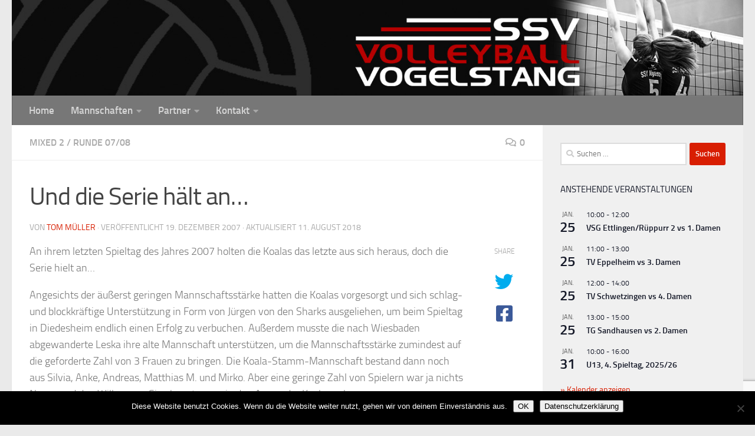

--- FILE ---
content_type: text/html; charset=UTF-8
request_url: https://ssv-volleyball.de/2007/12/19/und-die-serie-haelt-an/
body_size: 143794
content:
<!DOCTYPE html>
<html class="no-js" lang="de">
<head>
  <meta charset="UTF-8">
  <meta name="viewport" content="width=device-width, initial-scale=1.0">
  <link rel="profile" href="https://gmpg.org/xfn/11" />
  <link rel="pingback" href="https://ssv-volleyball.de/xmlrpc.php">

          <style id="wfc-base-style" type="text/css">
             .wfc-reset-menu-item-first-letter .navbar .nav>li>a:first-letter {font-size: inherit;}.format-icon:before {color: #5A5A5A;}article .format-icon.tc-hide-icon:before, .safari article.format-video .format-icon.tc-hide-icon:before, .chrome article.format-video .format-icon.tc-hide-icon:before, .safari article.format-image .format-icon.tc-hide-icon:before, .chrome article.format-image .format-icon.tc-hide-icon:before, .safari article.format-gallery .format-icon.tc-hide-icon:before, .safari article.attachment .format-icon.tc-hide-icon:before, .chrome article.format-gallery .format-icon.tc-hide-icon:before, .chrome article.attachment .format-icon.tc-hide-icon:before {content: none!important;}h2#tc-comment-title.tc-hide-icon:before {content: none!important;}.archive .archive-header h1.format-icon.tc-hide-icon:before {content: none!important;}.tc-sidebar h3.widget-title.tc-hide-icon:before {content: none!important;}.footer-widgets h3.widget-title.tc-hide-icon:before {content: none!important;}.tc-hide-icon i, i.tc-hide-icon {display: none !important;}.carousel-control {font-family: "Helvetica Neue", Helvetica, Arial, sans-serif;}.social-block a {font-size: 18px;}footer#footer .colophon .social-block a {font-size: 16px;}.social-block.widget_social a {font-size: 14px;}
        </style>
        <meta name='robots' content='index, follow, max-image-preview:large, max-snippet:-1, max-video-preview:-1' />
<script>document.documentElement.className = document.documentElement.className.replace("no-js","js");</script>

	<!-- This site is optimized with the Yoast SEO plugin v26.8 - https://yoast.com/product/yoast-seo-wordpress/ -->
	<title>Und die Serie hält an... - Volleyball im SSV Vogelstang</title>
	<link rel="canonical" href="https://ssv-volleyball.de/2007/12/19/und-die-serie-haelt-an/" />
	<meta property="og:locale" content="de_DE" />
	<meta property="og:type" content="article" />
	<meta property="og:title" content="Und die Serie hält an... - Volleyball im SSV Vogelstang" />
	<meta property="og:description" content="An ihrem letzten Spieltag des Jahres 2007 holten die Koalas das letzte aus sich heraus, doch die Serie hielt an..." />
	<meta property="og:url" content="https://ssv-volleyball.de/2007/12/19/und-die-serie-haelt-an/" />
	<meta property="og:site_name" content="Volleyball im SSV Vogelstang" />
	<meta property="article:published_time" content="2007-12-19T10:25:00+00:00" />
	<meta property="article:modified_time" content="2018-08-11T12:30:02+00:00" />
	<meta name="author" content="Tom Müller" />
	<meta name="twitter:card" content="summary_large_image" />
	<meta name="twitter:label1" content="Verfasst von" />
	<meta name="twitter:data1" content="Tom Müller" />
	<meta name="twitter:label2" content="Geschätzte Lesezeit" />
	<meta name="twitter:data2" content="2 Minuten" />
	<script type="application/ld+json" class="yoast-schema-graph">{"@context":"https://schema.org","@graph":[{"@type":"Article","@id":"https://ssv-volleyball.de/2007/12/19/und-die-serie-haelt-an/#article","isPartOf":{"@id":"https://ssv-volleyball.de/2007/12/19/und-die-serie-haelt-an/"},"author":{"name":"Tom Müller","@id":"https://ssv-volleyball.de/#/schema/person/e3484e7e467d6546df34874d83dd4eaa"},"headline":"Und die Serie hält an&#8230;","datePublished":"2007-12-19T10:25:00+00:00","dateModified":"2018-08-11T12:30:02+00:00","mainEntityOfPage":{"@id":"https://ssv-volleyball.de/2007/12/19/und-die-serie-haelt-an/"},"wordCount":446,"commentCount":0,"publisher":{"@id":"https://ssv-volleyball.de/#organization"},"keywords":["web2"],"articleSection":["Mixed 2","Runde 07/08"],"inLanguage":"de","potentialAction":[{"@type":"CommentAction","name":"Comment","target":["https://ssv-volleyball.de/2007/12/19/und-die-serie-haelt-an/#respond"]}]},{"@type":"WebPage","@id":"https://ssv-volleyball.de/2007/12/19/und-die-serie-haelt-an/","url":"https://ssv-volleyball.de/2007/12/19/und-die-serie-haelt-an/","name":"Und die Serie hält an... - Volleyball im SSV Vogelstang","isPartOf":{"@id":"https://ssv-volleyball.de/#website"},"datePublished":"2007-12-19T10:25:00+00:00","dateModified":"2018-08-11T12:30:02+00:00","breadcrumb":{"@id":"https://ssv-volleyball.de/2007/12/19/und-die-serie-haelt-an/#breadcrumb"},"inLanguage":"de","potentialAction":[{"@type":"ReadAction","target":["https://ssv-volleyball.de/2007/12/19/und-die-serie-haelt-an/"]}]},{"@type":"BreadcrumbList","@id":"https://ssv-volleyball.de/2007/12/19/und-die-serie-haelt-an/#breadcrumb","itemListElement":[{"@type":"ListItem","position":1,"name":"Startseite","item":"https://ssv-volleyball.de/"},{"@type":"ListItem","position":2,"name":"Und die Serie hält an&#8230;"}]},{"@type":"WebSite","@id":"https://ssv-volleyball.de/#website","url":"https://ssv-volleyball.de/","name":"Volleyball im SSV Vogelstang","description":"Unsere WordPress-Website","publisher":{"@id":"https://ssv-volleyball.de/#organization"},"potentialAction":[{"@type":"SearchAction","target":{"@type":"EntryPoint","urlTemplate":"https://ssv-volleyball.de/?s={search_term_string}"},"query-input":{"@type":"PropertyValueSpecification","valueRequired":true,"valueName":"search_term_string"}}],"inLanguage":"de"},{"@type":"Organization","@id":"https://ssv-volleyball.de/#organization","name":"SSV Vogelstang - Abteilung Volleyball","url":"https://ssv-volleyball.de/","logo":{"@type":"ImageObject","inLanguage":"de","@id":"https://ssv-volleyball.de/#/schema/logo/image/","url":"https://ssv-volleyball.de/wp-content/uploads/header-test-az-1.jpg","contentUrl":"https://ssv-volleyball.de/wp-content/uploads/header-test-az-1.jpg","width":1380,"height":180,"caption":"SSV Vogelstang - Abteilung Volleyball"},"image":{"@id":"https://ssv-volleyball.de/#/schema/logo/image/"}},{"@type":"Person","@id":"https://ssv-volleyball.de/#/schema/person/e3484e7e467d6546df34874d83dd4eaa","name":"Tom Müller","image":{"@type":"ImageObject","inLanguage":"de","@id":"https://ssv-volleyball.de/#/schema/person/image/","url":"https://secure.gravatar.com/avatar/40b031cbfcd21411b66a526936f6cdc318df2e7fda13b4e83c526095716dded3?s=96&d=mm&r=g","contentUrl":"https://secure.gravatar.com/avatar/40b031cbfcd21411b66a526936f6cdc318df2e7fda13b4e83c526095716dded3?s=96&d=mm&r=g","caption":"Tom Müller"},"url":"https://ssv-volleyball.de/author/tom/"}]}</script>
	<!-- / Yoast SEO plugin. -->


<link rel="alternate" type="application/rss+xml" title="Volleyball im SSV Vogelstang &raquo; Feed" href="https://ssv-volleyball.de/feed/" />
<link rel="alternate" type="application/rss+xml" title="Volleyball im SSV Vogelstang &raquo; Kommentar-Feed" href="https://ssv-volleyball.de/comments/feed/" />
<link rel="alternate" type="text/calendar" title="Volleyball im SSV Vogelstang &raquo; iCal Feed" href="https://ssv-volleyball.de/events/?ical=1" />
<link rel="alternate" type="application/rss+xml" title="Volleyball im SSV Vogelstang &raquo; Und die Serie hält an&#8230;-Kommentar-Feed" href="https://ssv-volleyball.de/2007/12/19/und-die-serie-haelt-an/feed/" />
<link rel="alternate" title="oEmbed (JSON)" type="application/json+oembed" href="https://ssv-volleyball.de/wp-json/oembed/1.0/embed?url=https%3A%2F%2Fssv-volleyball.de%2F2007%2F12%2F19%2Fund-die-serie-haelt-an%2F" />
<link rel="alternate" title="oEmbed (XML)" type="text/xml+oembed" href="https://ssv-volleyball.de/wp-json/oembed/1.0/embed?url=https%3A%2F%2Fssv-volleyball.de%2F2007%2F12%2F19%2Fund-die-serie-haelt-an%2F&#038;format=xml" />
<style id='wp-img-auto-sizes-contain-inline-css'>
img:is([sizes=auto i],[sizes^="auto," i]){contain-intrinsic-size:3000px 1500px}
/*# sourceURL=wp-img-auto-sizes-contain-inline-css */
</style>
<style id='wp-emoji-styles-inline-css'>

	img.wp-smiley, img.emoji {
		display: inline !important;
		border: none !important;
		box-shadow: none !important;
		height: 1em !important;
		width: 1em !important;
		margin: 0 0.07em !important;
		vertical-align: -0.1em !important;
		background: none !important;
		padding: 0 !important;
	}
/*# sourceURL=wp-emoji-styles-inline-css */
</style>
<link rel='stylesheet' id='wp-block-library-css' href='https://ssv-volleyball.de/wp-includes/css/dist/block-library/style.min.css?ver=6.9' media='all' />
<style id='global-styles-inline-css'>
:root{--wp--preset--aspect-ratio--square: 1;--wp--preset--aspect-ratio--4-3: 4/3;--wp--preset--aspect-ratio--3-4: 3/4;--wp--preset--aspect-ratio--3-2: 3/2;--wp--preset--aspect-ratio--2-3: 2/3;--wp--preset--aspect-ratio--16-9: 16/9;--wp--preset--aspect-ratio--9-16: 9/16;--wp--preset--color--black: #000000;--wp--preset--color--cyan-bluish-gray: #abb8c3;--wp--preset--color--white: #ffffff;--wp--preset--color--pale-pink: #f78da7;--wp--preset--color--vivid-red: #cf2e2e;--wp--preset--color--luminous-vivid-orange: #ff6900;--wp--preset--color--luminous-vivid-amber: #fcb900;--wp--preset--color--light-green-cyan: #7bdcb5;--wp--preset--color--vivid-green-cyan: #00d084;--wp--preset--color--pale-cyan-blue: #8ed1fc;--wp--preset--color--vivid-cyan-blue: #0693e3;--wp--preset--color--vivid-purple: #9b51e0;--wp--preset--gradient--vivid-cyan-blue-to-vivid-purple: linear-gradient(135deg,rgb(6,147,227) 0%,rgb(155,81,224) 100%);--wp--preset--gradient--light-green-cyan-to-vivid-green-cyan: linear-gradient(135deg,rgb(122,220,180) 0%,rgb(0,208,130) 100%);--wp--preset--gradient--luminous-vivid-amber-to-luminous-vivid-orange: linear-gradient(135deg,rgb(252,185,0) 0%,rgb(255,105,0) 100%);--wp--preset--gradient--luminous-vivid-orange-to-vivid-red: linear-gradient(135deg,rgb(255,105,0) 0%,rgb(207,46,46) 100%);--wp--preset--gradient--very-light-gray-to-cyan-bluish-gray: linear-gradient(135deg,rgb(238,238,238) 0%,rgb(169,184,195) 100%);--wp--preset--gradient--cool-to-warm-spectrum: linear-gradient(135deg,rgb(74,234,220) 0%,rgb(151,120,209) 20%,rgb(207,42,186) 40%,rgb(238,44,130) 60%,rgb(251,105,98) 80%,rgb(254,248,76) 100%);--wp--preset--gradient--blush-light-purple: linear-gradient(135deg,rgb(255,206,236) 0%,rgb(152,150,240) 100%);--wp--preset--gradient--blush-bordeaux: linear-gradient(135deg,rgb(254,205,165) 0%,rgb(254,45,45) 50%,rgb(107,0,62) 100%);--wp--preset--gradient--luminous-dusk: linear-gradient(135deg,rgb(255,203,112) 0%,rgb(199,81,192) 50%,rgb(65,88,208) 100%);--wp--preset--gradient--pale-ocean: linear-gradient(135deg,rgb(255,245,203) 0%,rgb(182,227,212) 50%,rgb(51,167,181) 100%);--wp--preset--gradient--electric-grass: linear-gradient(135deg,rgb(202,248,128) 0%,rgb(113,206,126) 100%);--wp--preset--gradient--midnight: linear-gradient(135deg,rgb(2,3,129) 0%,rgb(40,116,252) 100%);--wp--preset--font-size--small: 13px;--wp--preset--font-size--medium: 20px;--wp--preset--font-size--large: 36px;--wp--preset--font-size--x-large: 42px;--wp--preset--spacing--20: 0.44rem;--wp--preset--spacing--30: 0.67rem;--wp--preset--spacing--40: 1rem;--wp--preset--spacing--50: 1.5rem;--wp--preset--spacing--60: 2.25rem;--wp--preset--spacing--70: 3.38rem;--wp--preset--spacing--80: 5.06rem;--wp--preset--shadow--natural: 6px 6px 9px rgba(0, 0, 0, 0.2);--wp--preset--shadow--deep: 12px 12px 50px rgba(0, 0, 0, 0.4);--wp--preset--shadow--sharp: 6px 6px 0px rgba(0, 0, 0, 0.2);--wp--preset--shadow--outlined: 6px 6px 0px -3px rgb(255, 255, 255), 6px 6px rgb(0, 0, 0);--wp--preset--shadow--crisp: 6px 6px 0px rgb(0, 0, 0);}:where(.is-layout-flex){gap: 0.5em;}:where(.is-layout-grid){gap: 0.5em;}body .is-layout-flex{display: flex;}.is-layout-flex{flex-wrap: wrap;align-items: center;}.is-layout-flex > :is(*, div){margin: 0;}body .is-layout-grid{display: grid;}.is-layout-grid > :is(*, div){margin: 0;}:where(.wp-block-columns.is-layout-flex){gap: 2em;}:where(.wp-block-columns.is-layout-grid){gap: 2em;}:where(.wp-block-post-template.is-layout-flex){gap: 1.25em;}:where(.wp-block-post-template.is-layout-grid){gap: 1.25em;}.has-black-color{color: var(--wp--preset--color--black) !important;}.has-cyan-bluish-gray-color{color: var(--wp--preset--color--cyan-bluish-gray) !important;}.has-white-color{color: var(--wp--preset--color--white) !important;}.has-pale-pink-color{color: var(--wp--preset--color--pale-pink) !important;}.has-vivid-red-color{color: var(--wp--preset--color--vivid-red) !important;}.has-luminous-vivid-orange-color{color: var(--wp--preset--color--luminous-vivid-orange) !important;}.has-luminous-vivid-amber-color{color: var(--wp--preset--color--luminous-vivid-amber) !important;}.has-light-green-cyan-color{color: var(--wp--preset--color--light-green-cyan) !important;}.has-vivid-green-cyan-color{color: var(--wp--preset--color--vivid-green-cyan) !important;}.has-pale-cyan-blue-color{color: var(--wp--preset--color--pale-cyan-blue) !important;}.has-vivid-cyan-blue-color{color: var(--wp--preset--color--vivid-cyan-blue) !important;}.has-vivid-purple-color{color: var(--wp--preset--color--vivid-purple) !important;}.has-black-background-color{background-color: var(--wp--preset--color--black) !important;}.has-cyan-bluish-gray-background-color{background-color: var(--wp--preset--color--cyan-bluish-gray) !important;}.has-white-background-color{background-color: var(--wp--preset--color--white) !important;}.has-pale-pink-background-color{background-color: var(--wp--preset--color--pale-pink) !important;}.has-vivid-red-background-color{background-color: var(--wp--preset--color--vivid-red) !important;}.has-luminous-vivid-orange-background-color{background-color: var(--wp--preset--color--luminous-vivid-orange) !important;}.has-luminous-vivid-amber-background-color{background-color: var(--wp--preset--color--luminous-vivid-amber) !important;}.has-light-green-cyan-background-color{background-color: var(--wp--preset--color--light-green-cyan) !important;}.has-vivid-green-cyan-background-color{background-color: var(--wp--preset--color--vivid-green-cyan) !important;}.has-pale-cyan-blue-background-color{background-color: var(--wp--preset--color--pale-cyan-blue) !important;}.has-vivid-cyan-blue-background-color{background-color: var(--wp--preset--color--vivid-cyan-blue) !important;}.has-vivid-purple-background-color{background-color: var(--wp--preset--color--vivid-purple) !important;}.has-black-border-color{border-color: var(--wp--preset--color--black) !important;}.has-cyan-bluish-gray-border-color{border-color: var(--wp--preset--color--cyan-bluish-gray) !important;}.has-white-border-color{border-color: var(--wp--preset--color--white) !important;}.has-pale-pink-border-color{border-color: var(--wp--preset--color--pale-pink) !important;}.has-vivid-red-border-color{border-color: var(--wp--preset--color--vivid-red) !important;}.has-luminous-vivid-orange-border-color{border-color: var(--wp--preset--color--luminous-vivid-orange) !important;}.has-luminous-vivid-amber-border-color{border-color: var(--wp--preset--color--luminous-vivid-amber) !important;}.has-light-green-cyan-border-color{border-color: var(--wp--preset--color--light-green-cyan) !important;}.has-vivid-green-cyan-border-color{border-color: var(--wp--preset--color--vivid-green-cyan) !important;}.has-pale-cyan-blue-border-color{border-color: var(--wp--preset--color--pale-cyan-blue) !important;}.has-vivid-cyan-blue-border-color{border-color: var(--wp--preset--color--vivid-cyan-blue) !important;}.has-vivid-purple-border-color{border-color: var(--wp--preset--color--vivid-purple) !important;}.has-vivid-cyan-blue-to-vivid-purple-gradient-background{background: var(--wp--preset--gradient--vivid-cyan-blue-to-vivid-purple) !important;}.has-light-green-cyan-to-vivid-green-cyan-gradient-background{background: var(--wp--preset--gradient--light-green-cyan-to-vivid-green-cyan) !important;}.has-luminous-vivid-amber-to-luminous-vivid-orange-gradient-background{background: var(--wp--preset--gradient--luminous-vivid-amber-to-luminous-vivid-orange) !important;}.has-luminous-vivid-orange-to-vivid-red-gradient-background{background: var(--wp--preset--gradient--luminous-vivid-orange-to-vivid-red) !important;}.has-very-light-gray-to-cyan-bluish-gray-gradient-background{background: var(--wp--preset--gradient--very-light-gray-to-cyan-bluish-gray) !important;}.has-cool-to-warm-spectrum-gradient-background{background: var(--wp--preset--gradient--cool-to-warm-spectrum) !important;}.has-blush-light-purple-gradient-background{background: var(--wp--preset--gradient--blush-light-purple) !important;}.has-blush-bordeaux-gradient-background{background: var(--wp--preset--gradient--blush-bordeaux) !important;}.has-luminous-dusk-gradient-background{background: var(--wp--preset--gradient--luminous-dusk) !important;}.has-pale-ocean-gradient-background{background: var(--wp--preset--gradient--pale-ocean) !important;}.has-electric-grass-gradient-background{background: var(--wp--preset--gradient--electric-grass) !important;}.has-midnight-gradient-background{background: var(--wp--preset--gradient--midnight) !important;}.has-small-font-size{font-size: var(--wp--preset--font-size--small) !important;}.has-medium-font-size{font-size: var(--wp--preset--font-size--medium) !important;}.has-large-font-size{font-size: var(--wp--preset--font-size--large) !important;}.has-x-large-font-size{font-size: var(--wp--preset--font-size--x-large) !important;}
/*# sourceURL=global-styles-inline-css */
</style>

<style id='classic-theme-styles-inline-css'>
/*! This file is auto-generated */
.wp-block-button__link{color:#fff;background-color:#32373c;border-radius:9999px;box-shadow:none;text-decoration:none;padding:calc(.667em + 2px) calc(1.333em + 2px);font-size:1.125em}.wp-block-file__button{background:#32373c;color:#fff;text-decoration:none}
/*# sourceURL=/wp-includes/css/classic-themes.min.css */
</style>
<link rel='stylesheet' id='my_style-css' href='https://ssv-volleyball.de/wp-content/plugins/WPLeagueManager/css/default-style.css?ver=6.9' media='all' />
<link rel='stylesheet' id='contact-form-7-css' href='https://ssv-volleyball.de/wp-content/plugins/contact-form-7/includes/css/styles.css?ver=6.1.4' media='all' />
<link rel='stylesheet' id='cookie-notice-front-css' href='https://ssv-volleyball.de/wp-content/plugins/cookie-notice/css/front.min.css?ver=2.5.11' media='all' />
<link rel='stylesheet' id='hph-front-style-css' href='https://ssv-volleyball.de/wp-content/themes/hueman-pro/addons/assets/front/css/hph-front.min.css?ver=1.4.29' media='all' />
<link rel='stylesheet' id='hueman-main-style-css' href='https://ssv-volleyball.de/wp-content/themes/hueman-pro/assets/front/css/main.min.css?ver=1.4.29' media='all' />
<style id='hueman-main-style-inline-css'>
body { font-size:1.00rem; }@media only screen and (min-width: 720px) {
        .nav > li { font-size:1.00rem; }
      }::selection { background-color: #d81e02; }
::-moz-selection { background-color: #d81e02; }a,a>span.hu-external::after,.themeform label .required,#flexslider-featured .flex-direction-nav .flex-next:hover,#flexslider-featured .flex-direction-nav .flex-prev:hover,.post-hover:hover .post-title a,.post-title a:hover,.sidebar.s1 .post-nav li a:hover i,.content .post-nav li a:hover i,.post-related a:hover,.sidebar.s1 .widget_rss ul li a,#footer .widget_rss ul li a,.sidebar.s1 .widget_calendar a,#footer .widget_calendar a,.sidebar.s1 .alx-tab .tab-item-category a,.sidebar.s1 .alx-posts .post-item-category a,.sidebar.s1 .alx-tab li:hover .tab-item-title a,.sidebar.s1 .alx-tab li:hover .tab-item-comment a,.sidebar.s1 .alx-posts li:hover .post-item-title a,#footer .alx-tab .tab-item-category a,#footer .alx-posts .post-item-category a,#footer .alx-tab li:hover .tab-item-title a,#footer .alx-tab li:hover .tab-item-comment a,#footer .alx-posts li:hover .post-item-title a,.comment-tabs li.active a,.comment-awaiting-moderation,.child-menu a:hover,.child-menu .current_page_item > a,.wp-pagenavi a{ color: #d81e02; }input[type="submit"],.themeform button[type="submit"],.sidebar.s1 .sidebar-top,.sidebar.s1 .sidebar-toggle,#flexslider-featured .flex-control-nav li a.flex-active,.post-tags a:hover,.sidebar.s1 .widget_calendar caption,#footer .widget_calendar caption,.author-bio .bio-avatar:after,.commentlist li.bypostauthor > .comment-body:after,.commentlist li.comment-author-admin > .comment-body:after{ background-color: #d81e02; }.post-format .format-container { border-color: #d81e02; }.sidebar.s1 .alx-tabs-nav li.active a,#footer .alx-tabs-nav li.active a,.comment-tabs li.active a,.wp-pagenavi a:hover,.wp-pagenavi a:active,.wp-pagenavi span.current{ border-bottom-color: #d81e02!important; }.sidebar.s2 .post-nav li a:hover i,
.sidebar.s2 .widget_rss ul li a,
.sidebar.s2 .widget_calendar a,
.sidebar.s2 .alx-tab .tab-item-category a,
.sidebar.s2 .alx-posts .post-item-category a,
.sidebar.s2 .alx-tab li:hover .tab-item-title a,
.sidebar.s2 .alx-tab li:hover .tab-item-comment a,
.sidebar.s2 .alx-posts li:hover .post-item-title a { color: #474747; }
.sidebar.s2 .sidebar-top,.sidebar.s2 .sidebar-toggle,.post-comments,.jp-play-bar,.jp-volume-bar-value,.sidebar.s2 .widget_calendar caption{ background-color: #474747; }.sidebar.s2 .alx-tabs-nav li.active a { border-bottom-color: #474747; }
.post-comments::before { border-right-color: #474747; }
      #header { background-color: #eaeaea; }
@media only screen and (min-width: 720px) {
  #nav-header .nav ul { background-color: #eaeaea; }
}
        .is-scrolled #header #nav-mobile { background-color: #454e5c; background-color: rgba(69,78,92,0.90) }#nav-header.nav-container, #main-header-search .search-expand { background-color: #777777; }
@media only screen and (min-width: 720px) {
  #nav-header .nav ul { background-color: #777777; }
}
        body { background-color: #eaeaea; }
/*# sourceURL=hueman-main-style-inline-css */
</style>
<link rel='stylesheet' id='theme-stylesheet-css' href='https://ssv-volleyball.de/wp-content/themes/hueman-pro-child/style.css?ver=1.0.0' media='all' />
<link rel='stylesheet' id='hueman-font-awesome-css' href='https://ssv-volleyball.de/wp-content/themes/hueman-pro/assets/front/css/font-awesome.min.css?ver=1.4.29' media='all' />
<link rel='stylesheet' id='tablepress-default-css' href='https://ssv-volleyball.de/wp-content/tablepress-combined.min.css?ver=100' media='all' />
<link rel='stylesheet' id='photonic-slider-css' href='https://ssv-volleyball.de/wp-content/plugins/photonic/include/ext/splide/splide.min.css?ver=20260102-182128' media='all' />
<link rel='stylesheet' id='photonic-lightbox-css' href='https://ssv-volleyball.de/wp-content/plugins/photonic/include/ext/swipebox/swipebox.min.css?ver=20260102-182128' media='all' />
<link rel='stylesheet' id='photonic-css' href='https://ssv-volleyball.de/wp-content/plugins/photonic/include/css/front-end/core/photonic.min.css?ver=20260102-182128' media='all' />
<style id='photonic-inline-css'>
/* Retrieved from saved CSS */
.photonic-panel { background:  rgb(17,17,17)  !important;

	border-top: none;
	border-right: none;
	border-bottom: none;
	border-left: none;
 }
.photonic-random-layout .photonic-thumb { padding: 2px}
.photonic-masonry-layout .photonic-thumb, .photonic-masonry-horizontal-layout .photonic-thumb { padding: 2px}
.photonic-mosaic-layout .photonic-thumb { padding: 2px}

/*# sourceURL=photonic-inline-css */
</style>
<script id="cookie-notice-front-js-before">
var cnArgs = {"ajaxUrl":"https:\/\/ssv-volleyball.de\/wp-admin\/admin-ajax.php","nonce":"ca9a430044","hideEffect":"fade","position":"bottom","onScroll":false,"onScrollOffset":100,"onClick":false,"cookieName":"cookie_notice_accepted","cookieTime":2592000,"cookieTimeRejected":2592000,"globalCookie":false,"redirection":false,"cache":false,"revokeCookies":false,"revokeCookiesOpt":"automatic"};

//# sourceURL=cookie-notice-front-js-before
</script>
<script src="https://ssv-volleyball.de/wp-content/plugins/cookie-notice/js/front.min.js?ver=2.5.11" id="cookie-notice-front-js"></script>
<script src="https://ssv-volleyball.de/wp-includes/js/jquery/jquery.min.js?ver=3.7.1" id="jquery-core-js"></script>
<script src="https://ssv-volleyball.de/wp-includes/js/jquery/jquery-migrate.min.js?ver=3.4.1" id="jquery-migrate-js"></script>
<link rel="https://api.w.org/" href="https://ssv-volleyball.de/wp-json/" /><link rel="alternate" title="JSON" type="application/json" href="https://ssv-volleyball.de/wp-json/wp/v2/posts/1596" /><link rel="EditURI" type="application/rsd+xml" title="RSD" href="https://ssv-volleyball.de/xmlrpc.php?rsd" />
<link rel='shortlink' href='https://ssv-volleyball.de/?p=1596' />
<meta name="tec-api-version" content="v1"><meta name="tec-api-origin" content="https://ssv-volleyball.de"><link rel="alternate" href="https://ssv-volleyball.de/wp-json/tribe/events/v1/" />    <link rel="preload" as="font" type="font/woff2" href="https://ssv-volleyball.de/wp-content/themes/hueman-pro/assets/front/webfonts/fa-brands-400.woff2?v=5.15.2" crossorigin="anonymous"/>
    <link rel="preload" as="font" type="font/woff2" href="https://ssv-volleyball.de/wp-content/themes/hueman-pro/assets/front/webfonts/fa-regular-400.woff2?v=5.15.2" crossorigin="anonymous"/>
    <link rel="preload" as="font" type="font/woff2" href="https://ssv-volleyball.de/wp-content/themes/hueman-pro/assets/front/webfonts/fa-solid-900.woff2?v=5.15.2" crossorigin="anonymous"/>
  <link rel="preload" as="font" type="font/woff" href="https://ssv-volleyball.de/wp-content/themes/hueman-pro/assets/front/fonts/titillium-light-webfont.woff" crossorigin="anonymous"/>
<link rel="preload" as="font" type="font/woff" href="https://ssv-volleyball.de/wp-content/themes/hueman-pro/assets/front/fonts/titillium-lightitalic-webfont.woff" crossorigin="anonymous"/>
<link rel="preload" as="font" type="font/woff" href="https://ssv-volleyball.de/wp-content/themes/hueman-pro/assets/front/fonts/titillium-regular-webfont.woff" crossorigin="anonymous"/>
<link rel="preload" as="font" type="font/woff" href="https://ssv-volleyball.de/wp-content/themes/hueman-pro/assets/front/fonts/titillium-regularitalic-webfont.woff" crossorigin="anonymous"/>
<link rel="preload" as="font" type="font/woff" href="https://ssv-volleyball.de/wp-content/themes/hueman-pro/assets/front/fonts/titillium-semibold-webfont.woff" crossorigin="anonymous"/>
<style>
  /*  base : fonts
/* ------------------------------------ */
body { font-family: "Titillium", Arial, sans-serif; }
@font-face {
  font-family: 'Titillium';
  src: url('https://ssv-volleyball.de/wp-content/themes/hueman-pro/assets/front/fonts/titillium-light-webfont.eot');
  src: url('https://ssv-volleyball.de/wp-content/themes/hueman-pro/assets/front/fonts/titillium-light-webfont.svg#titillium-light-webfont') format('svg'),
     url('https://ssv-volleyball.de/wp-content/themes/hueman-pro/assets/front/fonts/titillium-light-webfont.eot?#iefix') format('embedded-opentype'),
     url('https://ssv-volleyball.de/wp-content/themes/hueman-pro/assets/front/fonts/titillium-light-webfont.woff') format('woff'),
     url('https://ssv-volleyball.de/wp-content/themes/hueman-pro/assets/front/fonts/titillium-light-webfont.ttf') format('truetype');
  font-weight: 300;
  font-style: normal;
}
@font-face {
  font-family: 'Titillium';
  src: url('https://ssv-volleyball.de/wp-content/themes/hueman-pro/assets/front/fonts/titillium-lightitalic-webfont.eot');
  src: url('https://ssv-volleyball.de/wp-content/themes/hueman-pro/assets/front/fonts/titillium-lightitalic-webfont.svg#titillium-lightitalic-webfont') format('svg'),
     url('https://ssv-volleyball.de/wp-content/themes/hueman-pro/assets/front/fonts/titillium-lightitalic-webfont.eot?#iefix') format('embedded-opentype'),
     url('https://ssv-volleyball.de/wp-content/themes/hueman-pro/assets/front/fonts/titillium-lightitalic-webfont.woff') format('woff'),
     url('https://ssv-volleyball.de/wp-content/themes/hueman-pro/assets/front/fonts/titillium-lightitalic-webfont.ttf') format('truetype');
  font-weight: 300;
  font-style: italic;
}
@font-face {
  font-family: 'Titillium';
  src: url('https://ssv-volleyball.de/wp-content/themes/hueman-pro/assets/front/fonts/titillium-regular-webfont.eot');
  src: url('https://ssv-volleyball.de/wp-content/themes/hueman-pro/assets/front/fonts/titillium-regular-webfont.svg#titillium-regular-webfont') format('svg'),
     url('https://ssv-volleyball.de/wp-content/themes/hueman-pro/assets/front/fonts/titillium-regular-webfont.eot?#iefix') format('embedded-opentype'),
     url('https://ssv-volleyball.de/wp-content/themes/hueman-pro/assets/front/fonts/titillium-regular-webfont.woff') format('woff'),
     url('https://ssv-volleyball.de/wp-content/themes/hueman-pro/assets/front/fonts/titillium-regular-webfont.ttf') format('truetype');
  font-weight: 400;
  font-style: normal;
}
@font-face {
  font-family: 'Titillium';
  src: url('https://ssv-volleyball.de/wp-content/themes/hueman-pro/assets/front/fonts/titillium-regularitalic-webfont.eot');
  src: url('https://ssv-volleyball.de/wp-content/themes/hueman-pro/assets/front/fonts/titillium-regularitalic-webfont.svg#titillium-regular-webfont') format('svg'),
     url('https://ssv-volleyball.de/wp-content/themes/hueman-pro/assets/front/fonts/titillium-regularitalic-webfont.eot?#iefix') format('embedded-opentype'),
     url('https://ssv-volleyball.de/wp-content/themes/hueman-pro/assets/front/fonts/titillium-regularitalic-webfont.woff') format('woff'),
     url('https://ssv-volleyball.de/wp-content/themes/hueman-pro/assets/front/fonts/titillium-regularitalic-webfont.ttf') format('truetype');
  font-weight: 400;
  font-style: italic;
}
@font-face {
    font-family: 'Titillium';
    src: url('https://ssv-volleyball.de/wp-content/themes/hueman-pro/assets/front/fonts/titillium-semibold-webfont.eot');
    src: url('https://ssv-volleyball.de/wp-content/themes/hueman-pro/assets/front/fonts/titillium-semibold-webfont.svg#titillium-semibold-webfont') format('svg'),
         url('https://ssv-volleyball.de/wp-content/themes/hueman-pro/assets/front/fonts/titillium-semibold-webfont.eot?#iefix') format('embedded-opentype'),
         url('https://ssv-volleyball.de/wp-content/themes/hueman-pro/assets/front/fonts/titillium-semibold-webfont.woff') format('woff'),
         url('https://ssv-volleyball.de/wp-content/themes/hueman-pro/assets/front/fonts/titillium-semibold-webfont.ttf') format('truetype');
  font-weight: 600;
  font-style: normal;
}
</style>
  <!--[if lt IE 9]>
<script src="https://ssv-volleyball.de/wp-content/themes/hueman-pro/assets/front/js/ie/html5shiv-printshiv.min.js"></script>
<script src="https://ssv-volleyball.de/wp-content/themes/hueman-pro/assets/front/js/ie/selectivizr.js"></script>
<![endif]-->
<link rel="icon" href="https://ssv-volleyball.de/wp-content/uploads/cropped-SSV_Logo_Quadratisch_1080-32x32.png" sizes="32x32" />
<link rel="icon" href="https://ssv-volleyball.de/wp-content/uploads/cropped-SSV_Logo_Quadratisch_1080-192x192.png" sizes="192x192" />
<link rel="apple-touch-icon" href="https://ssv-volleyball.de/wp-content/uploads/cropped-SSV_Logo_Quadratisch_1080-180x180.png" />
<meta name="msapplication-TileImage" content="https://ssv-volleyball.de/wp-content/uploads/cropped-SSV_Logo_Quadratisch_1080-270x270.png" />
		<style id="wp-custom-css">
			.sidebar-top {
	display: none
}

.tablepress .sorting:hover, .tablepress .sorting_asc, .tablepress .sorting_desc {
	background-color: #f0f0f0
}

.g-recaptcha {
	margin-bottom: 10px
}

article.spieler p.post-byline {
	display: none;
}

article.trainer p.post-byline {
	display: none;
}

article.turnier p.post-byline {
	display: none;
}

div#tribe-events {
	padding: 0;
}

.entry ol ul li,
.entry ul li {
    list-style: none;
}

/* The Events Calendar */
/* Widget Titel */
.tribe-events-widget-events-list__header-title.tribe-common-h6.tribe-common-h--alt {
    margin-left: 30px;
    margin-top: 10px;
    text-transform: uppercase;
	    font-size: 0.9375em;
}

/* Widget Dates */
.tribe-common-g-row.tribe-events-widget-events-list__event-row {
    margin-left: 10px;
}

/* Widget "Kalender anzeigen"-Link */
.tribe-events-widget-events-list__view-more-link.tribe-common-anchor-thin {
    margin-left: 30px;
}
.tribe-events-widget-events-list__view-more-link.tribe-common-anchor-thin::before {
    content: "\00BB";
}

/* Button height for Event Website button */
.tribe-block__event-website a {
	min-height: 20px
}

span.match-winner {
	text-decoration: underline
}

.photonic-pad-photos.photonic-level-1.photonic-thumb {
	padding-left: 10px;
	padding-right: 10px
}

.wp-block-details summary {
	font-size: 1.8em;
}
		</style>
		<style id="wfc-style-body" type="text/css" data-origin="server">
/* Setting : Default website font */ 
body {
color : #777777;
}

</style><style id="wfc-style-post_excerpt" type="text/css" data-origin="server">
/* Setting :  */ 
.entry-summary p {
color : #777777;
}

</style><style id="wfc-style-menu_items" type="text/css" data-origin="server">
/* Setting : Menu items */ 
nav#nav-header .nav li a {
font-weight : 800;
font-size : 1.06rem;
text-transform : none;
}

</style>            <style id="grids-css" type="text/css">
                .post-list .grid-item {float: left; }
                .cols-1 .grid-item { width: 100%; }
                .cols-2 .grid-item { width: 50%; }
                .cols-3 .grid-item { width: 33.3%; }
                .cols-4 .grid-item { width: 25%; }
                @media only screen and (max-width: 719px) {
                      #grid-wrapper .grid-item{
                        width: 100%;
                      }
                }
            </style>
            </head>

<body class="wp-singular post-template-default single single-post postid-1596 single-format-standard wp-custom-logo wp-embed-responsive wp-theme-hueman-pro wp-child-theme-hueman-pro-child cookies-not-set tribe-no-js page-template-hueman-pro-child-theme col-2cl full-width header-desktop-sticky header-mobile-sticky hueman-pro-1-4-29-with-child-theme chrome">
<div id="wrapper">
  <a class="screen-reader-text skip-link" href="#content">Unter dem Inhalt</a>
  
  <header id="header" class="top-menu-mobile-on one-mobile-menu top_menu header-ads-desktop  topbar-transparent has-header-img">
        <nav class="nav-container group mobile-menu mobile-sticky no-menu-assigned" id="nav-mobile" data-menu-id="header-1">
  <div class="mobile-title-logo-in-header"></div>
        
                    <!-- <div class="ham__navbar-toggler collapsed" aria-expanded="false">
          <div class="ham__navbar-span-wrapper">
            <span class="ham-toggler-menu__span"></span>
          </div>
        </div> -->
        <button class="ham__navbar-toggler-two collapsed" title="Menu" aria-expanded="false">
          <span class="ham__navbar-span-wrapper">
            <span class="line line-1"></span>
            <span class="line line-2"></span>
            <span class="line line-3"></span>
          </span>
        </button>
            
      <div class="nav-text"></div>
      <div class="nav-wrap container">
                  <ul class="nav container-inner group mobile-search">
                            <li>
                  <form role="search" method="get" class="search-form" action="https://ssv-volleyball.de/">
				<label>
					<span class="screen-reader-text">Suche nach:</span>
					<input type="search" class="search-field" placeholder="Suchen …" value="" name="s" />
				</label>
				<input type="submit" class="search-submit" value="Suchen" />
			</form>                </li>
                      </ul>
                <ul id="menu-hauptmenue" class="nav container-inner group"><li id="menu-item-263" class="menu-item menu-item-type-custom menu-item-object-custom menu-item-home menu-item-263"><a href="https://ssv-volleyball.de/">Home</a></li>
<li id="menu-item-1993" class="menu-item menu-item-type-custom menu-item-object-custom menu-item-has-children menu-item-1993"><a href="#">Mannschaften</a>
<ul class="sub-menu">
	<li id="menu-item-33590" class="menu-item menu-item-type-taxonomy menu-item-object-mannschaft menu-item-33590"><a href="https://ssv-volleyball.de/mannschaft/frauen-1-2025-26/">Frauen 1</a></li>
	<li id="menu-item-33934" class="menu-item menu-item-type-taxonomy menu-item-object-mannschaft menu-item-33934"><a href="https://ssv-volleyball.de/mannschaft/frauen-2-2025-26/">Frauen 2</a></li>
	<li id="menu-item-33853" class="menu-item menu-item-type-taxonomy menu-item-object-mannschaft menu-item-33853"><a href="https://ssv-volleyball.de/mannschaft/frauen-3-2025-26/">Frauen 3</a></li>
	<li id="menu-item-33855" class="menu-item menu-item-type-taxonomy menu-item-object-mannschaft menu-item-33855"><a href="https://ssv-volleyball.de/mannschaft/frauen-4-2025-26/">Frauen 4</a></li>
	<li id="menu-item-1998" class="menu-item menu-item-type-taxonomy menu-item-object-category menu-item-has-children menu-item-1998"><a href="https://ssv-volleyball.de/category/jugend/">Jugend</a>
	<ul class="sub-menu">
		<li id="menu-item-1999" class="menu-item menu-item-type-taxonomy menu-item-object-category menu-item-1999"><a href="https://ssv-volleyball.de/category/jugend/u12/">U12</a></li>
		<li id="menu-item-33868" class="menu-item menu-item-type-taxonomy menu-item-object-mannschaft menu-item-33868"><a href="https://ssv-volleyball.de/mannschaft/u13-1-2025-26/">U13</a></li>
		<li id="menu-item-33869" class="menu-item menu-item-type-taxonomy menu-item-object-mannschaft menu-item-33869"><a href="https://ssv-volleyball.de/mannschaft/u13-2-2025-26/">U13/2</a></li>
		<li id="menu-item-33968" class="menu-item menu-item-type-taxonomy menu-item-object-mannschaft menu-item-33968"><a href="https://ssv-volleyball.de/mannschaft/u14-1-2025-26/">U14</a></li>
		<li id="menu-item-33854" class="menu-item menu-item-type-taxonomy menu-item-object-mannschaft menu-item-33854"><a href="https://ssv-volleyball.de/mannschaft/u16-1-2025-26/">U16</a></li>
		<li id="menu-item-33959" class="menu-item menu-item-type-taxonomy menu-item-object-mannschaft menu-item-33959"><a href="https://ssv-volleyball.de/mannschaft/u16-2-2025-26/">U16/2</a></li>
		<li id="menu-item-33849" class="menu-item menu-item-type-taxonomy menu-item-object-mannschaft menu-item-33849"><a href="https://ssv-volleyball.de/mannschaft/u18-1-2025-26/">U18</a></li>
		<li id="menu-item-33852" class="menu-item menu-item-type-taxonomy menu-item-object-mannschaft menu-item-33852"><a href="https://ssv-volleyball.de/mannschaft/u18-2-2025-26/">U18/2</a></li>
	</ul>
</li>
</ul>
</li>
<li id="menu-item-10508" class="menu-item menu-item-type-custom menu-item-object-custom menu-item-has-children menu-item-10508"><a href="#">Partner</a>
<ul class="sub-menu">
	<li id="menu-item-10507" class="menu-item menu-item-type-post_type menu-item-object-page menu-item-10507"><a href="https://ssv-volleyball.de/schulkooperationen/">Schulkooperationen</a></li>
</ul>
</li>
<li id="menu-item-249" class="menu-item menu-item-type-custom menu-item-object-custom menu-item-has-children menu-item-249"><a href="#">Kontakt</a>
<ul class="sub-menu">
	<li id="menu-item-247" class="menu-item menu-item-type-post_type menu-item-object-page menu-item-247"><a href="https://ssv-volleyball.de/trainingszeiten/">Trainingszeiten</a></li>
	<li id="menu-item-248" class="menu-item menu-item-type-post_type menu-item-object-page menu-item-248"><a href="https://ssv-volleyball.de/unsere-sportstaetten/">Sportstätten</a></li>
	<li id="menu-item-25547" class="menu-item menu-item-type-custom menu-item-object-custom menu-item-25547"><a href="https://forms.wix.com/f/7120885466273940470">Mitglied werden</a></li>
	<li id="menu-item-246" class="menu-item menu-item-type-post_type menu-item-object-page menu-item-246"><a href="https://ssv-volleyball.de/uns-kontaktieren/">Uns kontaktieren</a></li>
</ul>
</li>
</ul>      </div>
</nav><!--/#nav-topbar-->  
  
  <div class="container group">
        <div class="container-inner">

                <div id="header-image-wrap">
              <div class="group hu-pad central-header-zone">
                                                  </div>

              <a href="https://ssv-volleyball.de/" rel="home"><img src="https://ssv-volleyball.de/wp-content/uploads/header-test-az-1.jpg" width="1380" height="180" alt="" class="new-site-image" srcset="https://ssv-volleyball.de/wp-content/uploads/header-test-az-1.jpg 1380w, https://ssv-volleyball.de/wp-content/uploads/header-test-az-1-300x39.jpg 300w, https://ssv-volleyball.de/wp-content/uploads/header-test-az-1-768x100.jpg 768w, https://ssv-volleyball.de/wp-content/uploads/header-test-az-1-1024x134.jpg 1024w, https://ssv-volleyball.de/wp-content/uploads/header-test-az-1-520x68.jpg 520w" sizes="(max-width: 1380px) 100vw, 1380px" decoding="async" fetchpriority="high" /></a>          </div>
      
                <nav class="nav-container group desktop-menu " id="nav-header" data-menu-id="header-2">
    <div class="nav-text"><!-- put your mobile menu text here --></div>

  <div class="nav-wrap container">
        <ul id="menu-hauptmenue-1" class="nav container-inner group"><li class="menu-item menu-item-type-custom menu-item-object-custom menu-item-home menu-item-263"><a href="https://ssv-volleyball.de/">Home</a></li>
<li class="menu-item menu-item-type-custom menu-item-object-custom menu-item-has-children menu-item-1993"><a href="#">Mannschaften</a>
<ul class="sub-menu">
	<li class="menu-item menu-item-type-taxonomy menu-item-object-mannschaft menu-item-33590"><a href="https://ssv-volleyball.de/mannschaft/frauen-1-2025-26/">Frauen 1</a></li>
	<li class="menu-item menu-item-type-taxonomy menu-item-object-mannschaft menu-item-33934"><a href="https://ssv-volleyball.de/mannschaft/frauen-2-2025-26/">Frauen 2</a></li>
	<li class="menu-item menu-item-type-taxonomy menu-item-object-mannschaft menu-item-33853"><a href="https://ssv-volleyball.de/mannschaft/frauen-3-2025-26/">Frauen 3</a></li>
	<li class="menu-item menu-item-type-taxonomy menu-item-object-mannschaft menu-item-33855"><a href="https://ssv-volleyball.de/mannschaft/frauen-4-2025-26/">Frauen 4</a></li>
	<li class="menu-item menu-item-type-taxonomy menu-item-object-category menu-item-has-children menu-item-1998"><a href="https://ssv-volleyball.de/category/jugend/">Jugend</a>
	<ul class="sub-menu">
		<li class="menu-item menu-item-type-taxonomy menu-item-object-category menu-item-1999"><a href="https://ssv-volleyball.de/category/jugend/u12/">U12</a></li>
		<li class="menu-item menu-item-type-taxonomy menu-item-object-mannschaft menu-item-33868"><a href="https://ssv-volleyball.de/mannschaft/u13-1-2025-26/">U13</a></li>
		<li class="menu-item menu-item-type-taxonomy menu-item-object-mannschaft menu-item-33869"><a href="https://ssv-volleyball.de/mannschaft/u13-2-2025-26/">U13/2</a></li>
		<li class="menu-item menu-item-type-taxonomy menu-item-object-mannschaft menu-item-33968"><a href="https://ssv-volleyball.de/mannschaft/u14-1-2025-26/">U14</a></li>
		<li class="menu-item menu-item-type-taxonomy menu-item-object-mannschaft menu-item-33854"><a href="https://ssv-volleyball.de/mannschaft/u16-1-2025-26/">U16</a></li>
		<li class="menu-item menu-item-type-taxonomy menu-item-object-mannschaft menu-item-33959"><a href="https://ssv-volleyball.de/mannschaft/u16-2-2025-26/">U16/2</a></li>
		<li class="menu-item menu-item-type-taxonomy menu-item-object-mannschaft menu-item-33849"><a href="https://ssv-volleyball.de/mannschaft/u18-1-2025-26/">U18</a></li>
		<li class="menu-item menu-item-type-taxonomy menu-item-object-mannschaft menu-item-33852"><a href="https://ssv-volleyball.de/mannschaft/u18-2-2025-26/">U18/2</a></li>
	</ul>
</li>
</ul>
</li>
<li class="menu-item menu-item-type-custom menu-item-object-custom menu-item-has-children menu-item-10508"><a href="#">Partner</a>
<ul class="sub-menu">
	<li class="menu-item menu-item-type-post_type menu-item-object-page menu-item-10507"><a href="https://ssv-volleyball.de/schulkooperationen/">Schulkooperationen</a></li>
</ul>
</li>
<li class="menu-item menu-item-type-custom menu-item-object-custom menu-item-has-children menu-item-249"><a href="#">Kontakt</a>
<ul class="sub-menu">
	<li class="menu-item menu-item-type-post_type menu-item-object-page menu-item-247"><a href="https://ssv-volleyball.de/trainingszeiten/">Trainingszeiten</a></li>
	<li class="menu-item menu-item-type-post_type menu-item-object-page menu-item-248"><a href="https://ssv-volleyball.de/unsere-sportstaetten/">Sportstätten</a></li>
	<li class="menu-item menu-item-type-custom menu-item-object-custom menu-item-25547"><a href="https://forms.wix.com/f/7120885466273940470">Mitglied werden</a></li>
	<li class="menu-item menu-item-type-post_type menu-item-object-page menu-item-246"><a href="https://ssv-volleyball.de/uns-kontaktieren/">Uns kontaktieren</a></li>
</ul>
</li>
</ul>  </div>
</nav><!--/#nav-header-->      
    </div><!--/.container-inner-->
      </div><!--/.container-->

</header><!--/#header-->
  
  <div class="container" id="page">
    <div class="container-inner">
            <div class="main">
        <div class="main-inner group">
          
              <main class="content" id="content">
              <div class="page-title hu-pad group">
          	    		<ul class="meta-single group">
    			<li class="category"><a href="https://ssv-volleyball.de/category/mixed/mixed-2/" rel="category tag">Mixed 2</a> <span>/</span> <a href="https://ssv-volleyball.de/category/spielrunde/runde-07-08/" rel="category tag">Runde 07/08</a></li>
    			    			<li class="comments"><a href="https://ssv-volleyball.de/2007/12/19/und-die-serie-haelt-an/#respond"><i class="far fa-comments"></i>0</a></li>
    			    		</ul>
            
    </div><!--/.page-title-->
          <div class="hu-pad group">
              <article class="post-1596 post type-post status-publish format-standard hentry category-mixed-2 category-runde-07-08 tag-web2">
    <div class="post-inner group">

      <h1 class="post-title entry-title">Und die Serie hält an&#8230;</h1>
  <p class="post-byline">
       von     <span class="vcard author">
       <span class="fn"><a href="https://ssv-volleyball.de/author/tom/" title="Beiträge von Tom Müller" rel="author">Tom Müller</a></span>
     </span>
     &middot;
                            
                                Veröffentlicht <time class="published" datetime="2007-12-19T11:25:00+01:00">19. Dezember 2007</time>
                &middot; Aktualisiert <time class="updated" datetime="2018-08-11T14:30:02+02:00">11. August 2018</time>
                      </p>

                                
      <div class="clear"></div>

      <div class="entry themeform share">
        <div class="entry-inner">
          
<p>An ihrem letzten Spieltag des Jahres 2007 holten die Koalas das letzte aus sich heraus, doch die Serie hielt an&#8230;</p>
<p>Angesichts der äußerst geringen Mannschaftsstärke hatten die Koalas vorgesorgt und sich schlag- und blockkräftige Unterstützung in Form von Jürgen von den Sharks ausgeliehen, um beim Spieltag in Diedesheim endlich einen Erfolg zu verbuchen. Außerdem musste die nach Wiesbaden abgewanderte Leska ihre alte Mannschaft unterstützen, um die Mannschaftsstärke zumindest auf die geforderte Zahl von 3 Frauen zu bringen. Die Koala-Stamm-Mannschaft bestand dann noch aus Silvia, Anke, Andreas, Matthias M. und Mirko. Aber eine geringe Zahl von Spielern war ja nichts Neues und den Willen zum Sieg konnte man in den Augen der Koalas sehen.</p>
<p>Das erste Spiel gegen die andere Gastmannschaft aus Viernheim begann dann auch sehr vielversprechend und die Punkte für die Koalas nahmen ordentlich zu. Aber dann schlug das schon in vorherigen Spielen kennengelernte Verletzungspech wieder einmal erbarmungslos zu, als Jürgen sich unvermittelt an die Wade fasste und meinte: &#8222;Ich fürchte, ich kann nicht weiterspielen.&#8220; Ungläubig sahen sich die Koalas an, verloren noch schnell diesen ersten Satz und begannen mit den beiden anderen Mannschaften die Diskussion, ob Andreas, der im ersten Satz als Libero gespielt hatte, in den folgenden Sätzen als Feldspieler eigesetzt werden dürfe. Nach langem Suchen im Regelwerk einigten die Mannschaften sich, den Koalas dieses Eingeständnis zu machen und der zweite Satz begann. Noch völlig unter Schock blieben die neu aufgestellten Koalas zuerst weit hinter ihren Möglichkeiten zurück, kämpften sich dann aber noch auf ein 17:25 heran. Die Moral stieg zwar wieder etwas, aber auch der dritte Satz musste schließlich verloren gegeben werden.</p>
<p>Auch im zweiten Spiel des Tages waren die Koalas direkt wieder gefordert. Der Vorsatz, wenigstens dieses Spiel zu gewinnen, war ungebrochen, auch wenn allen Beteiligten klar war, dass dieses Vorhaben von jedem 150% Leistung abverlangen würde. Die Diedesheimer zeigten ein geschlossenes Auftreten, dem die Koalas zwar viel Kampfgeist, aber nicht ausreichend Spielkunst und Abstimmung entgegenhalten konnten. Nach dem mit 14:25 nicht allzu knapp verlorenen ersten Satz, setzten die Koalas nochmal alles auf eine Karte und gingen an ihr Limit &#8211; wurden jedoch nur mit einem knapperen Satzverlust von 21:25 &#8222;belohnt&#8220;. Der dritte und letzte Satz ging recht deutlich an die starken Diedesheimer, die auch das letzte Spiel des Tages gegen Viernheim gewinnen konnten.</p>
<p>Als Fazit dieses Tages bleibt nur festzuhalten, dass Mannschaftszusammenhalt und Kampfgeist der Koalas  an diesem Tag vorbildlich waren, beim Volleyball jedoch nicht die einzige Voraussetzung für einen Sieg sind. Die Hoffnung bleibt&#8230; vielleicht sehen die Spielergebnisse im Neuen Jahr ja endlich wieder besser aus!</p>
<p>[ankeh]</p>
          <nav class="pagination group">
                      </nav><!--/.pagination-->
        </div>

        <div class="sharrre-container no-counter">
	<span>Share</span>
  	   <div id="twitter" data-url="https://ssv-volleyball.de/2007/12/19/und-die-serie-haelt-an/" data-text="Und die Serie hält an&#8230;" data-title="Tweet"><a class="box" href="#"><div class="count" href="#"><i class="fas fa-plus"></i></div><div class="share"><i class="fab fa-twitter"></i></div></a></div>
    	   <div id="facebook" data-url="https://ssv-volleyball.de/2007/12/19/und-die-serie-haelt-an/" data-text="Und die Serie hält an&#8230;" data-title="Like"></div>
      </div><!--/.sharrre-container-->
<style type="text/css"></style>
<script type="text/javascript">
  	// Sharrre
  	jQuery( function($) {
      //<temporary>
      $('head').append( $( '<style>', { id : 'hide-sharre-count', type : 'text/css', html:'.sharrre-container.no-counter .box .count {display:none;}' } ) );
      //</temporary>
                		$('#twitter').sharrre({
        			share: {
        				twitter: true
        			},
        			template: '<a class="box" href="#"><div class="count"><i class="fa fa-plus"></i></div><div class="share"><i class="fab fa-twitter"></i></div></a>',
        			enableHover: false,
        			enableTracking: true,
        			buttons: { twitter: {via: ''}},
        			click: function(api, options){
        				api.simulateClick();
        				api.openPopup('twitter');
        			}
        		});
            		            $('#facebook').sharrre({
        			share: {
        				facebook: true
        			},
        			template: '<a class="box" href="#"><div class="count"><i class="fa fa-plus"></i></div><div class="share"><i class="fab fa-facebook-square"></i></div></a>',
        			enableHover: false,
        			enableTracking: true,
              buttons:{layout: 'box_count'},
        			click: function(api, options){
        				api.simulateClick();
        				api.openPopup('facebook');
        			}
        		});
                        
    		
    			// Scrollable sharrre bar, contributed by Erik Frye. Awesome!
    			var $_shareContainer = $(".sharrre-container"),
    			    $_header         = $('#header'),
    			    $_postEntry      = $('.entry'),
        			$window          = $(window),
        			startSharePosition = $_shareContainer.offset(),//object
        			contentBottom    = $_postEntry.offset().top + $_postEntry.outerHeight(),
        			topOfTemplate    = $_header.offset().top,
              topSpacing       = _setTopSpacing();

          //triggered on scroll
    			shareScroll = function(){
      				var scrollTop     = $window.scrollTop() + topOfTemplate,
      				    stopLocation  = contentBottom - ($_shareContainer.outerHeight() + topSpacing);

              $_shareContainer.css({position : 'fixed'});

      				if( scrollTop > stopLocation ){
      					  $_shareContainer.css( { position:'relative' } );
                  $_shareContainer.offset(
                      {
                        top: contentBottom - $_shareContainer.outerHeight(),
                        left: startSharePosition.left,
                      }
                  );
      				}
      				else if (scrollTop >= $_postEntry.offset().top - topSpacing){
      					 $_shareContainer.css( { position:'fixed',top: '100px' } );
                 $_shareContainer.offset(
                      {
                        //top: scrollTop + topSpacing,
                        left: startSharePosition.left,
                      }
                  );
      				} else if (scrollTop < startSharePosition.top + ( topSpacing - 1 ) ) {
      					 $_shareContainer.css( { position:'relative' } );
                 $_shareContainer.offset(
                      {
                        top: $_postEntry.offset().top,
                        left:startSharePosition.left,
                      }
                  );
      				}
    			},

          //triggered on resize
    			shareMove = function() {
      				startSharePosition = $_shareContainer.offset();
      				contentBottom = $_postEntry.offset().top + $_postEntry.outerHeight();
      				topOfTemplate = $_header.offset().top;
      				_setTopSpacing();
    			};

    			/* As new images load the page content body gets longer. The bottom of the content area needs to be adjusted in case images are still loading. */
    			setTimeout( function() {
    				  contentBottom = $_postEntry.offset().top + $_postEntry.outerHeight();
    			}, 2000);

          function _setTopSpacing(){
              var distanceFromTop  = 20;

              if( $window.width() > 1024 ) {
                topSpacing = distanceFromTop + $('.nav-wrap').outerHeight();
              } else {
                topSpacing = distanceFromTop;
              }
              return topSpacing;
          }

          //setup event listeners
          $window.on('scroll', _.throttle( function() {
              if ( $window.width() > 719 ) {
                  shareScroll();
              } else {
                  $_shareContainer.css({
                      top:'',
                      left:'',
                      position:''
                  })
              }
          }, 50 ) );
          $window.on('resize', _.debounce( function() {
              if ( $window.width() > 719 ) {
                  shareMove();
              } else {
                  $_shareContainer.css({
                      top:'',
                      left:'',
                      position:''
                  })
              }
          }, 50 ) );
    		
  	});
</script>
        <div class="clear"></div>
      </div><!--/.entry-->

    </div><!--/.post-inner-->
  </article><!--/.post-->

<div class="clear"></div>

<p class="post-tags"><span>Tags: </span> <a href="https://ssv-volleyball.de/tag/web2/" rel="tag">web2</a></p>

	<ul class="post-nav group">
				<li class="next"><strong>Nächster Beitrag&nbsp;</strong><a href="https://ssv-volleyball.de/2007/12/21/glorreich-war-er-nicht/" rel="next"><i class="fas fa-chevron-right"></i><span>Glorreich war er nicht&#8230;</span></a></li>
		
				<li class="previous"><strong>Vorheriger Beitrag&nbsp;</strong><a href="https://ssv-volleyball.de/2007/12/16/wann-gewinnen-die-koalas-mal-einen-3ten-satz/" rel="prev"><i class="fas fa-chevron-left"></i><span>Wann gewinnen die Koalas mal einen 3ten Satz?</span></a></li>
			</ul>



<section id="comments" class="themeform">

	
					<!-- comments open, no comments -->
		
	
		<div id="respond" class="comment-respond">
		<h3 id="reply-title" class="comment-reply-title">Schreibe einen Kommentar <small><a rel="nofollow" id="cancel-comment-reply-link" href="/2007/12/19/und-die-serie-haelt-an/#respond" style="display:none;">Antwort abbrechen</a></small></h3><form action="https://ssv-volleyball.de/wp-comments-post.php" method="post" id="commentform" class="comment-form"><p class="comment-notes"><span id="email-notes">Deine E-Mail-Adresse wird nicht veröffentlicht.</span> <span class="required-field-message">Erforderliche Felder sind mit <span class="required">*</span> markiert</span></p><p class="comment-form-comment"><label for="comment">Kommentar <span class="required">*</span></label> <textarea autocomplete="new-password"  id="f045e04e11"  name="f045e04e11"   cols="45" rows="8" maxlength="65525" required="required"></textarea><textarea id="comment" aria-label="hp-comment" aria-hidden="true" name="comment" autocomplete="new-password" style="padding:0 !important;clip:rect(1px, 1px, 1px, 1px) !important;position:absolute !important;white-space:nowrap !important;height:1px !important;width:1px !important;overflow:hidden !important;" tabindex="-1"></textarea><script data-noptimize>document.getElementById("comment").setAttribute( "id", "a1d13dfb07d8d370bda9113499ecea3b" );document.getElementById("f045e04e11").setAttribute( "id", "comment" );</script></p><p class="comment-form-author"><label for="author">Name <span class="required">*</span></label> <input id="author" name="author" type="text" value="" size="30" maxlength="245" autocomplete="name" required="required" /></p>
<p class="comment-form-email"><label for="email">E-Mail-Adresse <span class="required">*</span></label> <input id="email" name="email" type="text" value="" size="30" maxlength="100" aria-describedby="email-notes" autocomplete="email" required="required" /></p>
<p class="comment-form-url"><label for="url">Website</label> <input id="url" name="url" type="text" value="" size="30" maxlength="200" autocomplete="url" /></p>
<p class="comment-form-cookies-consent"><input id="wp-comment-cookies-consent" name="wp-comment-cookies-consent" type="checkbox" value="yes" /> <label for="wp-comment-cookies-consent">Meinen Namen, meine E-Mail-Adresse und meine Website in diesem Browser für die nächste Kommentierung speichern.</label></p>
<p class="form-submit"><input name="submit" type="submit" id="submit" class="submit" value="Kommentar abschicken" /> <input type='hidden' name='comment_post_ID' value='1596' id='comment_post_ID' />
<input type='hidden' name='comment_parent' id='comment_parent' value='0' />
</p></form>	</div><!-- #respond -->
	
</section><!--/#comments-->          </div><!--/.hu-pad-->
            </main><!--/.content-->
          

	<div class="sidebar s1 collapsed" data-position="right" data-layout="col-2cl" data-sb-id="s1">

		<button class="sidebar-toggle" title="Seitenleiste ausklappen"><i class="fas sidebar-toggle-arrows"></i></button>

		<div class="sidebar-content">

			           			<div class="sidebar-top group">
                        <p>Folgen:</p>                      			</div>
			
			
			
			<div id="search-3" class="widget widget_search"><form role="search" method="get" class="search-form" action="https://ssv-volleyball.de/">
				<label>
					<span class="screen-reader-text">Suche nach:</span>
					<input type="search" class="search-field" placeholder="Suchen …" value="" name="s" />
				</label>
				<input type="submit" class="search-submit" value="Suchen" />
			</form></div><div  class="tribe-compatibility-container" >
	<div
		 class="tribe-common tribe-events tribe-events-view tribe-events-view--widget-events-list tribe-events-widget" 		data-js="tribe-events-view"
		data-view-rest-url="https://ssv-volleyball.de/wp-json/tribe/views/v2/html"
		data-view-manage-url="1"
							data-view-breakpoint-pointer="50c4e81f-882e-4a41-b545-7a42bc65589b"
			>
		<div class="tribe-events-widget-events-list">

			<script type="application/ld+json">
[{"@context":"http://schema.org","@type":"Event","name":"VSG Ettlingen/R\u00fcppurr 2 vs 1. Damen","description":"","url":"https://ssv-volleyball.de/event/vsg-ettlingen-rueppurr-2-vs-1-damen-3/","eventAttendanceMode":"https://schema.org/OfflineEventAttendanceMode","eventStatus":"https://schema.org/EventScheduled","startDate":"2026-01-25T10:00:00+01:00","endDate":"2026-01-25T12:00:00+01:00","location":{"@type":"Place","name":"Eichelgartenhalle, Karlsruhe-R\u00fcppurr","description":"","url":"","address":{"@type":"PostalAddress","streetAddress":"Rosenweg 1","addressLocality":"Karlsruhe-R\u00fcppurr","postalCode":"76199"},"telephone":"","sameAs":""},"performer":"Organization"},{"@context":"http://schema.org","@type":"Event","name":"TV Eppelheim vs 3. Damen","description":"","url":"https://ssv-volleyball.de/event/tv-eppelheim-vs-3-damen-4/","eventAttendanceMode":"https://schema.org/OfflineEventAttendanceMode","eventStatus":"https://schema.org/EventScheduled","startDate":"2026-01-25T11:00:00+01:00","endDate":"2026-01-25T13:00:00+01:00","location":{"@type":"Place","name":"Ernst-Knoll-Halle, Eppelheim","description":"","url":"","address":{"@type":"PostalAddress","streetAddress":"Maximilian-Kolbe-Weg","addressLocality":"Eppelheim","postalCode":"69214"},"telephone":"","sameAs":""},"performer":"Organization"},{"@context":"http://schema.org","@type":"Event","name":"TV Schwetzingen vs 4. Damen","description":"","url":"https://ssv-volleyball.de/event/tv-schwetzingen-vs-4-damen/","eventAttendanceMode":"https://schema.org/OfflineEventAttendanceMode","eventStatus":"https://schema.org/EventScheduled","startDate":"2026-01-25T12:00:00+01:00","endDate":"2026-01-25T14:00:00+01:00","location":{"@type":"Place","name":"Grundschule Hirschacker, Schwetzingen","description":"","url":"","address":{"@type":"PostalAddress","streetAddress":"Akazienweg 4","addressLocality":"Schwetzingen","postalCode":"68723"},"telephone":"","sameAs":""},"performer":"Organization"},{"@context":"http://schema.org","@type":"Event","name":"TG Sandhausen vs 2. Damen","description":"","url":"https://ssv-volleyball.de/event/tg-sandhausen-vs-2-damen/","eventAttendanceMode":"https://schema.org/OfflineEventAttendanceMode","eventStatus":"https://schema.org/EventScheduled","startDate":"2026-01-25T13:00:00+01:00","endDate":"2026-01-25T15:00:00+01:00","location":{"@type":"Place","name":"Gymnasium-Halle, Sandhausen","description":"","url":"","address":{"@type":"PostalAddress","streetAddress":"Albert-Schweitzer Str. 5","addressLocality":"Sandhausen","postalCode":"69207","addressCountry":"Deutschland"},"telephone":"","sameAs":""},"performer":"Organization"},{"@context":"http://schema.org","@type":"Event","name":"U13, 4. Spieltag, 2025/26","description":"","url":"https://ssv-volleyball.de/event/u13-4-spieltag-2025-26/","eventAttendanceMode":"https://schema.org/OfflineEventAttendanceMode","eventStatus":"https://schema.org/EventScheduled","startDate":"2026-01-31T10:00:00+01:00","endDate":"2026-01-31T16:00:00+01:00","performer":"Organization"}]
</script>
			<script data-js="tribe-events-view-data" type="application/json">
	{"slug":"widget-events-list","prev_url":"","next_url":"https:\/\/ssv-volleyball.de\/?post_type=tribe_events&eventDisplay=widget-events-list&paged=2","view_class":"Tribe\\Events\\Views\\V2\\Views\\Widgets\\Widget_List_View","view_slug":"widget-events-list","view_label":"View","view":null,"should_manage_url":true,"id":null,"alias-slugs":null,"title":"Und die Serie h\u00e4lt an... - Volleyball im SSV Vogelstang","limit":"5","no_upcoming_events":false,"featured_events_only":false,"jsonld_enable":true,"tribe_is_list_widget":false,"admin_fields":{"title":{"label":"Titel:","type":"text","parent_classes":"","classes":"","dependency":"","id":"widget-tribe-widget-events-list-3-title","name":"widget-tribe-widget-events-list[3][title]","options":[],"placeholder":"","value":null},"limit":{"label":"Anzeige:","type":"number","default":5,"min":1,"max":10,"step":1,"parent_classes":"","classes":"","dependency":"","id":"widget-tribe-widget-events-list-3-limit","name":"widget-tribe-widget-events-list[3][limit]","options":[],"placeholder":"","value":null},"no_upcoming_events":{"label":"Blende dieses Widget aus, wenn es keine bevorstehenden Veranstaltungen gibt.","type":"checkbox","parent_classes":"","classes":"","dependency":"","id":"widget-tribe-widget-events-list-3-no_upcoming_events","name":"widget-tribe-widget-events-list[3][no_upcoming_events]","options":[],"placeholder":"","value":null},"featured_events_only":{"label":"Nur auf hervorgehobene Veranstaltungen beschr\u00e4nken","type":"checkbox","parent_classes":"","classes":"","dependency":"","id":"widget-tribe-widget-events-list-3-featured_events_only","name":"widget-tribe-widget-events-list[3][featured_events_only]","options":[],"placeholder":"","value":null},"jsonld_enable":{"label":"JSON-LD-Daten generieren","type":"checkbox","parent_classes":"","classes":"","dependency":"","id":"widget-tribe-widget-events-list-3-jsonld_enable","name":"widget-tribe-widget-events-list[3][jsonld_enable]","options":[],"placeholder":"","value":null}},"extended_widget_opts-tribe-widget-events-list-3":{"id_base":"tribe-widget-events-list-3","visibility":{"main":"","options":"hide","selected":"0"},"devices":{"options":"hide"},"alignment":{"desktop":"default"},"class":{"selected":"0","id":"","classes":"","logic":""},"tabselect":"0"},"events":[33274,33309,33325,33291,32596],"url":"https:\/\/ssv-volleyball.de\/?post_type=tribe_events&eventDisplay=widget-events-list","url_event_date":false,"bar":{"keyword":"","date":""},"today":"2026-01-21 00:00:00","now":"2026-01-21 05:54:27","home_url":"https:\/\/ssv-volleyball.de","rest_url":"https:\/\/ssv-volleyball.de\/wp-json\/tribe\/views\/v2\/html","rest_method":"GET","rest_nonce":"","today_url":"https:\/\/ssv-volleyball.de\/?post_type=tribe_events&eventDisplay=widget-events-list&year=2007&monthnum=12&day=19&name=und-die-serie-haelt-an","today_title":"Klicke, um das heutige Datum auszuw\u00e4hlen","today_label":"Heute","prev_label":"","next_label":"","date_formats":{"compact":"d-m-Y","month_and_year_compact":"m-Y","month_and_year":"F Y","time_range_separator":" - ","date_time_separator":" @ "},"messages":[],"start_of_week":"1","header_title":"","header_title_element":"h1","content_title":"","breadcrumbs":[],"backlink":false,"before_events":"","after_events":"\n<!--\nThis calendar is powered by The Events Calendar.\nhttp:\/\/evnt.is\/18wn\n-->\n","display_events_bar":false,"disable_event_search":false,"live_refresh":true,"ical":{"display_link":true,"link":{"url":"https:\/\/ssv-volleyball.de\/?post_type=tribe_events&#038;eventDisplay=widget-events-list&#038;ical=1","text":"Veranstaltungen als iCal exportieren","title":"Diese Funktion verwenden, um Kalenderdaten mit Google Kalender, Apple iCal und kompatiblen Apps zu teilen"}},"container_classes":["tribe-common","tribe-events","tribe-events-view","tribe-events-view--widget-events-list","tribe-events-widget"],"container_data":[],"is_past":false,"breakpoints":{"xsmall":500,"medium":768,"full":960},"breakpoint_pointer":"50c4e81f-882e-4a41-b545-7a42bc65589b","is_initial_load":true,"public_views":{"list":{"view_class":"Tribe\\Events\\Views\\V2\\Views\\List_View","view_url":"https:\/\/ssv-volleyball.de\/events\/liste\/","view_label":"Liste","aria_label":"Zeige Veranstaltungen in der Liste Ansicht"},"month":{"view_class":"Tribe\\Events\\Views\\V2\\Views\\Month_View","view_url":"https:\/\/ssv-volleyball.de\/events\/monat\/","view_label":"Monat","aria_label":"Zeige Veranstaltungen in der Monat Ansicht"},"day":{"view_class":"Tribe\\Events\\Views\\V2\\Views\\Day_View","view_url":"https:\/\/ssv-volleyball.de\/events\/heute\/","view_label":"Tag","aria_label":"Zeige Veranstaltungen in der Tag Ansicht"}},"show_latest_past":false,"past":false,"compatibility_classes":["tribe-compatibility-container"],"view_more_text":"Kalender anzeigen","view_more_title":"Weitere Veranstaltungen anzeigen.","view_more_link":"https:\/\/ssv-volleyball.de\/events\/","widget_title":"Anstehende Veranstaltungen","hide_if_no_upcoming_events":false,"display":[],"subscribe_links":{"gcal":{"label":"Google Kalender","single_label":"Zu Google Kalender hinzuf\u00fcgen","visible":true,"block_slug":"hasGoogleCalendar"},"ical":{"label":"iCalendar","single_label":"Zu iCalendar hinzuf\u00fcgen","visible":true,"block_slug":"hasiCal"},"outlook-365":{"label":"Outlook 365","single_label":"Outlook 365","visible":true,"block_slug":"hasOutlook365"},"outlook-live":{"label":"Outlook Live","single_label":"Outlook Live","visible":true,"block_slug":"hasOutlookLive"}},"_context":{"slug":"widget-events-list"}}</script>

							<header class="tribe-events-widget-events-list__header">
					<h2 class="tribe-events-widget-events-list__header-title tribe-common-h6 tribe-common-h--alt">
						Anstehende Veranstaltungen					</h2>
				</header>
			
			
				<div class="tribe-events-widget-events-list__events">
											<div  class="tribe-common-g-row tribe-events-widget-events-list__event-row" >

	<div class="tribe-events-widget-events-list__event-date-tag tribe-common-g-col">
	<time class="tribe-events-widget-events-list__event-date-tag-datetime" datetime="2026-01-25">
		<span class="tribe-events-widget-events-list__event-date-tag-month">
			Jan.		</span>
		<span class="tribe-events-widget-events-list__event-date-tag-daynum tribe-common-h2 tribe-common-h4--min-medium">
			25		</span>
	</time>
</div>

	<div class="tribe-events-widget-events-list__event-wrapper tribe-common-g-col">
		<article  class="tribe-events-widget-events-list__event post-33274 tribe_events type-tribe_events status-publish hentry tribe_events_cat-damen-1 tribe_events_cat-saison-25-26 tribe_events_cat-spieltag" >
			<div class="tribe-events-widget-events-list__event-details">

				<header class="tribe-events-widget-events-list__event-header">
					<div class="tribe-events-widget-events-list__event-datetime-wrapper tribe-common-b2 tribe-common-b3--min-medium">
		<time class="tribe-events-widget-events-list__event-datetime" datetime="2026-01-25">
		<span class="tribe-event-date-start">10:00</span> - <span class="tribe-event-time">12:00</span>	</time>
	</div>
					<h3 class="tribe-events-widget-events-list__event-title tribe-common-h7">
	<a
		href="https://ssv-volleyball.de/event/vsg-ettlingen-rueppurr-2-vs-1-damen-3/"
		title="VSG Ettlingen/Rüppurr 2 vs 1. Damen"
		rel="bookmark"
		class="tribe-events-widget-events-list__event-title-link tribe-common-anchor-thin"
	>
		VSG Ettlingen/Rüppurr 2 vs 1. Damen	</a>
</h3>
				</header>

				
			</div>
		</article>
	</div>

</div>
											<div  class="tribe-common-g-row tribe-events-widget-events-list__event-row" >

	<div class="tribe-events-widget-events-list__event-date-tag tribe-common-g-col">
	<time class="tribe-events-widget-events-list__event-date-tag-datetime" datetime="2026-01-25">
		<span class="tribe-events-widget-events-list__event-date-tag-month">
			Jan.		</span>
		<span class="tribe-events-widget-events-list__event-date-tag-daynum tribe-common-h2 tribe-common-h4--min-medium">
			25		</span>
	</time>
</div>

	<div class="tribe-events-widget-events-list__event-wrapper tribe-common-g-col">
		<article  class="tribe-events-widget-events-list__event post-33309 tribe_events type-tribe_events status-publish hentry tribe_events_cat-damen-3 tribe_events_cat-saison-25-26 tribe_events_cat-spieltag" >
			<div class="tribe-events-widget-events-list__event-details">

				<header class="tribe-events-widget-events-list__event-header">
					<div class="tribe-events-widget-events-list__event-datetime-wrapper tribe-common-b2 tribe-common-b3--min-medium">
		<time class="tribe-events-widget-events-list__event-datetime" datetime="2026-01-25">
		<span class="tribe-event-date-start">11:00</span> - <span class="tribe-event-time">13:00</span>	</time>
	</div>
					<h3 class="tribe-events-widget-events-list__event-title tribe-common-h7">
	<a
		href="https://ssv-volleyball.de/event/tv-eppelheim-vs-3-damen-4/"
		title="TV Eppelheim vs 3. Damen"
		rel="bookmark"
		class="tribe-events-widget-events-list__event-title-link tribe-common-anchor-thin"
	>
		TV Eppelheim vs 3. Damen	</a>
</h3>
				</header>

				
			</div>
		</article>
	</div>

</div>
											<div  class="tribe-common-g-row tribe-events-widget-events-list__event-row" >

	<div class="tribe-events-widget-events-list__event-date-tag tribe-common-g-col">
	<time class="tribe-events-widget-events-list__event-date-tag-datetime" datetime="2026-01-25">
		<span class="tribe-events-widget-events-list__event-date-tag-month">
			Jan.		</span>
		<span class="tribe-events-widget-events-list__event-date-tag-daynum tribe-common-h2 tribe-common-h4--min-medium">
			25		</span>
	</time>
</div>

	<div class="tribe-events-widget-events-list__event-wrapper tribe-common-g-col">
		<article  class="tribe-events-widget-events-list__event post-33325 tribe_events type-tribe_events status-publish hentry tribe_events_cat-damen-4 tribe_events_cat-saison-25-26 tribe_events_cat-spieltag" >
			<div class="tribe-events-widget-events-list__event-details">

				<header class="tribe-events-widget-events-list__event-header">
					<div class="tribe-events-widget-events-list__event-datetime-wrapper tribe-common-b2 tribe-common-b3--min-medium">
		<time class="tribe-events-widget-events-list__event-datetime" datetime="2026-01-25">
		<span class="tribe-event-date-start">12:00</span> - <span class="tribe-event-time">14:00</span>	</time>
	</div>
					<h3 class="tribe-events-widget-events-list__event-title tribe-common-h7">
	<a
		href="https://ssv-volleyball.de/event/tv-schwetzingen-vs-4-damen/"
		title="TV Schwetzingen vs 4. Damen"
		rel="bookmark"
		class="tribe-events-widget-events-list__event-title-link tribe-common-anchor-thin"
	>
		TV Schwetzingen vs 4. Damen	</a>
</h3>
				</header>

				
			</div>
		</article>
	</div>

</div>
											<div  class="tribe-common-g-row tribe-events-widget-events-list__event-row" >

	<div class="tribe-events-widget-events-list__event-date-tag tribe-common-g-col">
	<time class="tribe-events-widget-events-list__event-date-tag-datetime" datetime="2026-01-25">
		<span class="tribe-events-widget-events-list__event-date-tag-month">
			Jan.		</span>
		<span class="tribe-events-widget-events-list__event-date-tag-daynum tribe-common-h2 tribe-common-h4--min-medium">
			25		</span>
	</time>
</div>

	<div class="tribe-events-widget-events-list__event-wrapper tribe-common-g-col">
		<article  class="tribe-events-widget-events-list__event post-33291 tribe_events type-tribe_events status-publish hentry tribe_events_cat-damen-2 tribe_events_cat-saison-25-26 tribe_events_cat-spieltag" >
			<div class="tribe-events-widget-events-list__event-details">

				<header class="tribe-events-widget-events-list__event-header">
					<div class="tribe-events-widget-events-list__event-datetime-wrapper tribe-common-b2 tribe-common-b3--min-medium">
		<time class="tribe-events-widget-events-list__event-datetime" datetime="2026-01-25">
		<span class="tribe-event-date-start">13:00</span> - <span class="tribe-event-time">15:00</span>	</time>
	</div>
					<h3 class="tribe-events-widget-events-list__event-title tribe-common-h7">
	<a
		href="https://ssv-volleyball.de/event/tg-sandhausen-vs-2-damen/"
		title="TG Sandhausen vs 2. Damen"
		rel="bookmark"
		class="tribe-events-widget-events-list__event-title-link tribe-common-anchor-thin"
	>
		TG Sandhausen vs 2. Damen	</a>
</h3>
				</header>

				
			</div>
		</article>
	</div>

</div>
											<div  class="tribe-common-g-row tribe-events-widget-events-list__event-row" >

	<div class="tribe-events-widget-events-list__event-date-tag tribe-common-g-col">
	<time class="tribe-events-widget-events-list__event-date-tag-datetime" datetime="2026-01-31">
		<span class="tribe-events-widget-events-list__event-date-tag-month">
			Jan.		</span>
		<span class="tribe-events-widget-events-list__event-date-tag-daynum tribe-common-h2 tribe-common-h4--min-medium">
			31		</span>
	</time>
</div>

	<div class="tribe-events-widget-events-list__event-wrapper tribe-common-g-col">
		<article  class="tribe-events-widget-events-list__event post-32596 tribe_events type-tribe_events status-publish hentry tribe_events_cat-jugend tribe_events_cat-saison-25-26 tribe_events_cat-spieltag tribe_events_cat-u13" >
			<div class="tribe-events-widget-events-list__event-details">

				<header class="tribe-events-widget-events-list__event-header">
					<div class="tribe-events-widget-events-list__event-datetime-wrapper tribe-common-b2 tribe-common-b3--min-medium">
		<time class="tribe-events-widget-events-list__event-datetime" datetime="2026-01-31">
		<span class="tribe-event-date-start">10:00</span> - <span class="tribe-event-time">16:00</span>	</time>
	</div>
					<h3 class="tribe-events-widget-events-list__event-title tribe-common-h7">
	<a
		href="https://ssv-volleyball.de/event/u13-4-spieltag-2025-26/"
		title="U13, 4. Spieltag, 2025/26"
		rel="bookmark"
		class="tribe-events-widget-events-list__event-title-link tribe-common-anchor-thin"
	>
		U13, 4. Spieltag, 2025/26	</a>
</h3>
				</header>

				
			</div>
		</article>
	</div>

</div>
									</div>

				<div class="tribe-events-widget-events-list__view-more tribe-common-b1 tribe-common-b2--min-medium">
	<a
		href="https://ssv-volleyball.de/events/"
		class="tribe-events-widget-events-list__view-more-link tribe-common-anchor-thin"
		title="Weitere Veranstaltungen anzeigen."
	>
		Kalender anzeigen	</a>
</div>

					</div>
	</div>
</div>
<script class="tribe-events-breakpoints">
	( function () {
		var completed = false;

		function initBreakpoints() {
			if ( completed ) {
				// This was fired already and completed no need to attach to the event listener.
				document.removeEventListener( 'DOMContentLoaded', initBreakpoints );
				return;
			}

			if ( 'undefined' === typeof window.tribe ) {
				return;
			}

			if ( 'undefined' === typeof window.tribe.events ) {
				return;
			}

			if ( 'undefined' === typeof window.tribe.events.views ) {
				return;
			}

			if ( 'undefined' === typeof window.tribe.events.views.breakpoints ) {
				return;
			}

			if ( 'function' !== typeof (window.tribe.events.views.breakpoints.setup) ) {
				return;
			}

			var container = document.querySelectorAll( '[data-view-breakpoint-pointer="50c4e81f-882e-4a41-b545-7a42bc65589b"]' );
			if ( ! container ) {
				return;
			}

			window.tribe.events.views.breakpoints.setup( container );
			completed = true;
			// This was fired already and completed no need to attach to the event listener.
			document.removeEventListener( 'DOMContentLoaded', initBreakpoints );
		}

		// Try to init the breakpoints right away.
		initBreakpoints();
		document.addEventListener( 'DOMContentLoaded', initBreakpoints );
	})();
</script>
<script data-js='tribe-events-view-nonce-data' type='application/json'>{"tvn1":"79e5d3c602","tvn2":""}</script><div id="alxtabs-2" class="widget widget_hu_tabs">
<h3 class="widget-title"></h3><ul class="alx-tabs-nav group tab-count-3"><li class="alx-tab tab-recent"><a href="#tab-recent-2" title="Letzte Beiträge"><i class="far fa-clock"></i><span>Letzte Beiträge</span></a></li><li class="alx-tab tab-popular"><a href="#tab-popular-2" title="Beliebte Beiträge"><i class="fas fa-star"></i><span>Beliebte Beiträge</span></a></li><li class="alx-tab tab-comments"><a href="#tab-comments-2" title="Letzte Kommentare"><i class="far fa-comments"></i><span>Letzte Kommentare</span></a></li></ul>
	<div class="alx-tabs-container">


		
			
			<ul id="tab-recent-2" class="alx-tab group thumbs-enabled">
        								<li>

										<div class="tab-item-thumbnail">
						<a href="https://ssv-volleyball.de/2026/01/20/u16-2-spieltag-in-stutensee/">
							<img width="80" height="80" src="https://ssv-volleyball.de/wp-content/uploads/b1f9c5fe-0e67-455f-9aae-ea5ba2a68191-80x80.jpg" class="attachment-thumb-small size-thumb-small wp-post-image" alt="" decoding="async" loading="lazy" />																											</a>
					</div>
					
					<div class="tab-item-inner group">
						<p class="tab-item-category"><a href="https://ssv-volleyball.de/category/spielrunde/runde-25-26/" rel="category tag">Runde 25/26</a> / <a href="https://ssv-volleyball.de/category/jugend/u16/" rel="category tag">U16</a></p>						<p class="tab-item-title"><a href="https://ssv-volleyball.de/2026/01/20/u16-2-spieltag-in-stutensee/" rel="bookmark">U16/2 Spieltag in Stutensee</a></p>
						<p class="tab-item-date">20. Januar 2026</p>					</div>

				</li>
								<li>

										<div class="tab-item-thumbnail">
						<a href="https://ssv-volleyball.de/2026/01/14/frauen-2-wieder-mit-punktgewinn/">
							<img width="80" height="80" src="https://ssv-volleyball.de/wp-content/uploads/IMG_9493-2-80x80.jpg" class="attachment-thumb-small size-thumb-small wp-post-image" alt="" decoding="async" loading="lazy" />																											</a>
					</div>
					
					<div class="tab-item-inner group">
						<p class="tab-item-category"><a href="https://ssv-volleyball.de/category/damen/damen-2/" rel="category tag">Damen 2</a> / <a href="https://ssv-volleyball.de/category/spielrunde/runde-25-26/" rel="category tag">Runde 25/26</a></p>						<p class="tab-item-title"><a href="https://ssv-volleyball.de/2026/01/14/frauen-2-wieder-mit-punktgewinn/" rel="bookmark">Frauen 2 wieder mit Punktgewinn</a></p>
						<p class="tab-item-date">14. Januar 2026</p>					</div>

				</li>
								<li>

										<div class="tab-item-thumbnail">
						<a href="https://ssv-volleyball.de/2026/01/14/nix-zu-holen-fuer-die-frauen-4/">
							<img width="80" height="80" src="https://ssv-volleyball.de/wp-content/uploads/IMG_7662-80x80.jpg" class="attachment-thumb-small size-thumb-small wp-post-image" alt="" decoding="async" loading="lazy" />																											</a>
					</div>
					
					<div class="tab-item-inner group">
						<p class="tab-item-category"><a href="https://ssv-volleyball.de/category/damen/damen-4/" rel="category tag">Damen 4</a> / <a href="https://ssv-volleyball.de/category/spielrunde/runde-25-26/" rel="category tag">Runde 25/26</a></p>						<p class="tab-item-title"><a href="https://ssv-volleyball.de/2026/01/14/nix-zu-holen-fuer-die-frauen-4/" rel="bookmark">Nix zu holen für die Frauen 4</a></p>
						<p class="tab-item-date">14. Januar 2026</p>					</div>

				</li>
								<li>

										<div class="tab-item-thumbnail">
						<a href="https://ssv-volleyball.de/2026/01/12/u18-1-springt-ganz-nach-oben/">
							<img width="80" height="80" src="https://ssv-volleyball.de/wp-content/uploads/u18-2-1-80x80.jpg" class="attachment-thumb-small size-thumb-small wp-post-image" alt="" decoding="async" loading="lazy" />																											</a>
					</div>
					
					<div class="tab-item-inner group">
						<p class="tab-item-category"><a href="https://ssv-volleyball.de/category/spielrunde/runde-25-26/" rel="category tag">Runde 25/26</a> / <a href="https://ssv-volleyball.de/category/jugend/u18/" rel="category tag">U18</a></p>						<p class="tab-item-title"><a href="https://ssv-volleyball.de/2026/01/12/u18-1-springt-ganz-nach-oben/" rel="bookmark">U18/1 springt ganz nach oben</a></p>
						<p class="tab-item-date">12. Januar 2026</p>					</div>

				</li>
								<li>

										<div class="tab-item-thumbnail">
						<a href="https://ssv-volleyball.de/2026/01/12/u14-ohne-niederlage/">
							<img width="80" height="80" src="https://ssv-volleyball.de/wp-content/uploads/IMG_9503-2-80x80.jpg" class="attachment-thumb-small size-thumb-small wp-post-image" alt="" decoding="async" loading="lazy" />																											</a>
					</div>
					
					<div class="tab-item-inner group">
						<p class="tab-item-category"><a href="https://ssv-volleyball.de/category/spielrunde/runde-25-26/" rel="category tag">Runde 25/26</a> / <a href="https://ssv-volleyball.de/category/jugend/u14/" rel="category tag">U14</a></p>						<p class="tab-item-title"><a href="https://ssv-volleyball.de/2026/01/12/u14-ohne-niederlage/" rel="bookmark">U14 ohne Niederlage</a></p>
						<p class="tab-item-date">12. Januar 2026</p>					</div>

				</li>
								        			</ul><!--/.alx-tab-->

		

		
						<ul id="tab-popular-2" class="alx-tab group thumbs-enabled">
        								<li>

										<div class="tab-item-thumbnail">
						<a href="https://ssv-volleyball.de/2020/08/21/die-termine-stehen/">
							<img width="80" height="80" src="https://ssv-volleyball.de/wp-content/uploads/SAMS-Logo-160x160.gif" class="attachment-thumb-small size-thumb-small wp-post-image" alt="" decoding="async" loading="lazy" />																											</a>
					</div>
					
					<div class="tab-item-inner group">
						<p class="tab-item-category"><a href="https://ssv-volleyball.de/category/damen/damen-1/" rel="category tag">Damen 1</a> / <a href="https://ssv-volleyball.de/category/damen/damen-2/" rel="category tag">Damen 2</a> / <a href="https://ssv-volleyball.de/category/damen/damen-3/" rel="category tag">Damen 3</a> / <a href="https://ssv-volleyball.de/category/damen/damen-4/" rel="category tag">Damen 4</a> / <a href="https://ssv-volleyball.de/category/spielrunde/runde-20-21/" rel="category tag">Runde 20/21</a> / <a href="https://ssv-volleyball.de/category/jugend/u13/" rel="category tag">U13</a> / <a href="https://ssv-volleyball.de/category/jugend/u14/" rel="category tag">U14</a> / <a href="https://ssv-volleyball.de/category/jugend/u16/" rel="category tag">U16</a> / <a href="https://ssv-volleyball.de/category/jugend/u18/" rel="category tag">U18</a></p>						<p class="tab-item-title"><a href="https://ssv-volleyball.de/2020/08/21/die-termine-stehen/" rel="bookmark">Die Termine stehen</a></p>
						<p class="tab-item-date">21. August 2020</p>					</div>

				</li>
								<li>

										<div class="tab-item-thumbnail">
						<a href="https://ssv-volleyball.de/2018/10/03/u13-holt-turniersieg/">
							<img width="80" height="80" src="https://ssv-volleyball.de/wp-content/uploads/IMG_2303-2-160x160.jpg" class="attachment-thumb-small size-thumb-small wp-post-image" alt="" decoding="async" loading="lazy" />																											</a>
					</div>
					
					<div class="tab-item-inner group">
						<p class="tab-item-category"><a href="https://ssv-volleyball.de/category/spielrunde/runde-18-19/" rel="category tag">Runde 18/19</a> / <a href="https://ssv-volleyball.de/category/jugend/u13/" rel="category tag">U13</a></p>						<p class="tab-item-title"><a href="https://ssv-volleyball.de/2018/10/03/u13-holt-turniersieg/" rel="bookmark">U13 holt Turniersieg</a></p>
						<p class="tab-item-date">3. Oktober 2018</p>					</div>

				</li>
								<li>

										<div class="tab-item-thumbnail">
						<a href="https://ssv-volleyball.de/2018/11/11/u14-kommt-mit-blauem-auge-davon/">
							<img width="80" height="80" src="https://ssv-volleyball.de/wp-content/uploads/IMG_2338-160x160.jpg" class="attachment-thumb-small size-thumb-small wp-post-image" alt="" decoding="async" loading="lazy" />																											</a>
					</div>
					
					<div class="tab-item-inner group">
						<p class="tab-item-category"><a href="https://ssv-volleyball.de/category/spielrunde/runde-18-19/" rel="category tag">Runde 18/19</a> / <a href="https://ssv-volleyball.de/category/jugend/u14/" rel="category tag">U14</a></p>						<p class="tab-item-title"><a href="https://ssv-volleyball.de/2018/11/11/u14-kommt-mit-blauem-auge-davon/" rel="bookmark">U14 kommt mit blauem Auge davon</a></p>
						<p class="tab-item-date">11. November 2018</p>					</div>

				</li>
								<li>

										<div class="tab-item-thumbnail">
						<a href="https://ssv-volleyball.de/2018/12/21/merry-x-mas/">
							<img width="80" height="80" src="https://ssv-volleyball.de/wp-content/uploads/weihnacht-160x160.gif" class="attachment-thumb-small size-thumb-small wp-post-image" alt="" decoding="async" loading="lazy" />																											</a>
					</div>
					
					<div class="tab-item-inner group">
						<p class="tab-item-category"><a href="https://ssv-volleyball.de/category/allgemein/" rel="category tag">Allgemein</a></p>						<p class="tab-item-title"><a href="https://ssv-volleyball.de/2018/12/21/merry-x-mas/" rel="bookmark">Merry X-Mas</a></p>
						<p class="tab-item-date">21. Dezember 2018</p>					</div>

				</li>
								<li>

										<div class="tab-item-thumbnail">
						<a href="https://ssv-volleyball.de/2018/12/08/u16-wahrt-chance/">
							<img width="80" height="80" src="https://ssv-volleyball.de/wp-content/uploads/406A1050-160x160.jpg" class="attachment-thumb-small size-thumb-small wp-post-image" alt="" decoding="async" loading="lazy" />																											</a>
					</div>
					
					<div class="tab-item-inner group">
						<p class="tab-item-category"><a href="https://ssv-volleyball.de/category/spielrunde/runde-18-19/" rel="category tag">Runde 18/19</a> / <a href="https://ssv-volleyball.de/category/jugend/u16/" rel="category tag">U16</a></p>						<p class="tab-item-title"><a href="https://ssv-volleyball.de/2018/12/08/u16-wahrt-chance/" rel="bookmark">U16 wahrt Chance</a></p>
						<p class="tab-item-date">8. Dezember 2018</p>					</div>

				</li>
								        			</ul><!--/.alx-tab-->

		

		
			
			<ul id="tab-comments-2" class="alx-tab group avatars-enabled">
								<li>

												<div class="tab-item-avatar">
							<a href="https://ssv-volleyball.de/2020/08/21/die-termine-stehen/#comment-820">
								<img alt='' src='https://secure.gravatar.com/avatar/40b031cbfcd21411b66a526936f6cdc318df2e7fda13b4e83c526095716dded3?s=96&#038;d=mm&#038;r=g' srcset='https://secure.gravatar.com/avatar/40b031cbfcd21411b66a526936f6cdc318df2e7fda13b4e83c526095716dded3?s=192&#038;d=mm&#038;r=g 2x' class='avatar avatar-96 photo' height='96' width='96' loading='lazy' decoding='async'/>							</a>
						</div>
						
						<div class="tab-item-inner group">
														<div class="tab-item-name">Tom sagt:</div>
							<div class="tab-item-comment"><a href="https://ssv-volleyball.de/2020/08/21/die-termine-stehen/#comment-820">Die Corona-Saison wird uns ständig vor neue Herausforderungen stellen. Ob Spiele...</a></div>

						</div>

				</li>
								<li>

												<div class="tab-item-avatar">
							<a href="https://ssv-volleyball.de/2020/08/21/die-termine-stehen/#comment-819">
								<img alt='' src='https://secure.gravatar.com/avatar/81ea3c658639a90571cb693491f76701f274125927bf74e20ce14bdd6a6b1466?s=96&#038;d=mm&#038;r=g' srcset='https://secure.gravatar.com/avatar/81ea3c658639a90571cb693491f76701f274125927bf74e20ce14bdd6a6b1466?s=192&#038;d=mm&#038;r=g 2x' class='avatar avatar-96 photo' height='96' width='96' loading='lazy' decoding='async'/>							</a>
						</div>
						
						<div class="tab-item-inner group">
														<div class="tab-item-name">Marcus Sehburger sagt:</div>
							<div class="tab-item-comment"><a href="https://ssv-volleyball.de/2020/08/21/die-termine-stehen/#comment-819">Hallo liebe SSV-ler, ich wollte fragen, ob man die Spiele als...</a></div>

						</div>

				</li>
								<li>

												<div class="tab-item-avatar">
							<a href="https://ssv-volleyball.de/2020/07/19/reimer-fluechter-holen-u18-meisterschaft/#comment-811">
								<img alt='' src='https://secure.gravatar.com/avatar/e090b5c1e35aa31d7a57b07cf81412ccde972a2241df4caa1803bbdd15a56513?s=96&#038;d=mm&#038;r=g' srcset='https://secure.gravatar.com/avatar/e090b5c1e35aa31d7a57b07cf81412ccde972a2241df4caa1803bbdd15a56513?s=192&#038;d=mm&#038;r=g 2x' class='avatar avatar-96 photo' height='96' width='96' loading='lazy' decoding='async'/>							</a>
						</div>
						
						<div class="tab-item-inner group">
														<div class="tab-item-name">Wolfgang Gottmann sagt:</div>
							<div class="tab-item-comment"><a href="https://ssv-volleyball.de/2020/07/19/reimer-fluechter-holen-u18-meisterschaft/#comment-811">Herzlichen Glückwunsch zum Titel. Ich persönlich finde es toll, dass eine...</a></div>

						</div>

				</li>
								<li>

												<div class="tab-item-avatar">
							<a href="https://ssv-volleyball.de/2019/04/09/abschluss-einer-grandiosen-saison/#comment-539">
								<img alt='' src='https://secure.gravatar.com/avatar/e090b5c1e35aa31d7a57b07cf81412ccde972a2241df4caa1803bbdd15a56513?s=96&#038;d=mm&#038;r=g' srcset='https://secure.gravatar.com/avatar/e090b5c1e35aa31d7a57b07cf81412ccde972a2241df4caa1803bbdd15a56513?s=192&#038;d=mm&#038;r=g 2x' class='avatar avatar-96 photo' height='96' width='96' loading='lazy' decoding='async'/>							</a>
						</div>
						
						<div class="tab-item-inner group">
														<div class="tab-item-name">Wolfgang Gottmann sagt:</div>
							<div class="tab-item-comment"><a href="https://ssv-volleyball.de/2019/04/09/abschluss-einer-grandiosen-saison/#comment-539">Glückwunsch zu dieser tollen Mannschaftsleistung. Nur eine Niederlage in der Saison...</a></div>

						</div>

				</li>
								<li>

												<div class="tab-item-avatar">
							<a href="https://ssv-volleyball.de/2018/12/21/merry-x-mas/#comment-182">
								<img alt='' src='https://secure.gravatar.com/avatar/e090b5c1e35aa31d7a57b07cf81412ccde972a2241df4caa1803bbdd15a56513?s=96&#038;d=mm&#038;r=g' srcset='https://secure.gravatar.com/avatar/e090b5c1e35aa31d7a57b07cf81412ccde972a2241df4caa1803bbdd15a56513?s=192&#038;d=mm&#038;r=g 2x' class='avatar avatar-96 photo' height='96' width='96' loading='lazy' decoding='async'/>							</a>
						</div>
						
						<div class="tab-item-inner group">
														<div class="tab-item-name">Wolfgang Gottmann sagt:</div>
							<div class="tab-item-comment"><a href="https://ssv-volleyball.de/2018/12/21/merry-x-mas/#comment-182">Allen VolleyballerInnen, Eltern, Freunden des Volleyballs, Spendern, Sponsoren und Unterstuetzern Frohe...</a></div>

						</div>

				</li>
							</ul><!--/.alx-tab-->

		
			</div>

</div>
<div id="text-3" class="widget widget_text"><h3 class="widget-title">Bildergalerie</h3>			<div class="textwidget"><div class='photonic-smug-stream photonic-stream ' id='photonic-smug-stream-1'>

	<div id='photonic-smug-stream-1-container' class='title-display-tooltip photonic-level-1-container sizes-present photonic-auto-padded photonic-standard-layout photonic-thumbnail-effect-none' data-photonic-platform="smug" data-photonic-gallery-columns="auto" data-photonic-query="columns=auto&amp;layout=circle&amp;display=local&amp;popup=hide&amp;filter=&amp;filter_type=include&amp;more=&amp;panel=&amp;custom_classes=&amp;alignment=&amp;photo_layout=square&amp;caption=none&amp;thumb_size=Tiny&amp;main_size=Large&amp;tile_size=same&amp;video_size=Largest&amp;empty=false&amp;view=album&amp;nick_name=muellerling&amp;start=1&amp;count=4&amp;photo_count=500&amp;media=photos&amp;album_sort_order=Last Updated (Descending)&amp;type=smugmug&amp;style=default&amp;album=TB9wDJ&amp;overlay_size=Tiny&amp;overlay_video_size=Largest">
		<figure class='photonic-level-1 photonic-thumb'>
			<a href='https://photos.smugmug.com/SSV-Volleyball/WP/2025-10-05-1-Spieltag-F2/i-tkVMHW8/0/M49r9Gd92kgzHmsWkw5BqXZQ9zbSRzk4x2MnGZDGs/L/SON08423-L.jpg' title='' rel='lightbox-photonic-smug-stream-1' class='photonic-lb photonic-swipebox swipebox' data-photonic-media-type="image" data-photonic-deep="gallery[photonic-smug-album-1]/tkVMHW8/" data-title="&lt;a href=&#039;https://www.smugmug.com/gallery/n-TL8Rbp/i-tkVMHW8&#039; &gt;View&lt;/a&gt;" data-photonic-tooltip="">
				<img alt='' class='circle' data-src='https://photos.smugmug.com/SSV-Volleyball/WP/2025-10-05-1-Spieltag-F2/i-tkVMHW8/0/L2mV5FQ3jqsHk6PkVWmJV3dhdQsxdZKt5mFFjfkfT/Ti/SON08423-Ti.jpg' loading='lazy' width='100' height='100' />
			</a>
		</figure>
		<figure class='photonic-level-1 photonic-thumb'>
			<a href='https://photos.smugmug.com/SSV-Volleyball/WP/2025-10-05-1-Spieltag-F2/i-fKkMmsw/0/LvHpMfPSKHSZwRNf839jPLSckBqJXxqPxjZKbHD5V/L/SON08433-L.jpg' title='' rel='lightbox-photonic-smug-stream-1' class='photonic-lb photonic-swipebox swipebox' data-photonic-media-type="image" data-photonic-deep="gallery[photonic-smug-album-1]/fKkMmsw/" data-title="&lt;a href=&#039;https://www.smugmug.com/gallery/n-TL8Rbp/i-fKkMmsw&#039; &gt;View&lt;/a&gt;" data-photonic-tooltip="">
				<img alt='' class='circle' data-src='https://photos.smugmug.com/SSV-Volleyball/WP/2025-10-05-1-Spieltag-F2/i-fKkMmsw/0/NfJcXRmhwPVN3wxS6kp5C5DG6nzZxbKPLHDFRXPMD/Ti/SON08433-Ti.jpg' loading='lazy' width='100' height='100' />
			</a>
		</figure>
		<figure class='photonic-level-1 photonic-thumb'>
			<a href='https://photos.smugmug.com/SSV-Volleyball/WP/2025-06-2829-Holzgerlingen-2025/i-SSGRx2t/0/KSs8hMHxmqqsVKLHhdhV9HLfWrwGJW7HFhjJMjFb5/L/406A9821-L.jpg' title='' rel='lightbox-photonic-smug-stream-1' class='photonic-lb photonic-swipebox swipebox' data-photonic-media-type="image" data-photonic-deep="gallery[photonic-smug-album-1]/SSGRx2t/" data-title="&lt;a href=&#039;https://www.smugmug.com/gallery/n-TL8Rbp/i-SSGRx2t&#039; &gt;View&lt;/a&gt;" data-photonic-tooltip="">
				<img alt='' class='circle' data-src='https://photos.smugmug.com/SSV-Volleyball/WP/2025-06-2829-Holzgerlingen-2025/i-SSGRx2t/0/MVJB3j4hcb6VM3Kk6V2QTN47fBDC8v4fHRxDHdbVb/Ti/406A9821-Ti.jpg' loading='lazy' width='100' height='100' />
			</a>
		</figure>
		<figure class='photonic-level-1 photonic-thumb'>
			<a href='https://photos.smugmug.com/SSV-Volleyball/WP/2025-05-0204-DM-U14-Dachau/i-Qm334FR/0/LT47sJRmMwr8HngNWHGF6NVx6MfkRg3VDxDNrPgfg/L/406A9385-L.jpg' title='' rel='lightbox-photonic-smug-stream-1' class='photonic-lb photonic-swipebox swipebox' data-photonic-media-type="image" data-photonic-deep="gallery[photonic-smug-album-1]/Qm334FR/" data-title="&lt;a href=&#039;https://www.smugmug.com/gallery/n-TL8Rbp/i-Qm334FR&#039; &gt;View&lt;/a&gt;" data-photonic-tooltip="">
				<img alt='' class='circle' data-src='https://photos.smugmug.com/SSV-Volleyball/WP/2025-05-0204-DM-U14-Dachau/i-Qm334FR/0/MX3ghvGZmG9rzGPJxJX8rddqb2twFhQWc6XtjsDqt/Ti/406A9385-Ti.jpg' loading='lazy' width='100' height='100' />
			</a>
		</figure>

	</div> <!-- ./photonic-level-1-container -->
	<span id='photonic-smug-stream-1-container-end'></span>
</div><!-- .photonic-stream or .photonic-panel -->

<p><a href="https://ssv-volleyball.de/fotostream/">» Zum kompletten Fotostream</a></p>
</div>
		</div><div id="media_image-3" class="widget widget_media_image"><a href="https://ssv-volleyball.de/fsj"><img width="227" height="143" src="https://ssv-volleyball.de/wp-content/uploads/FWD-Einsatz-Logo-rgb.jpeg" class="image wp-image-896  attachment-full size-full" alt="" style="max-width: 100%; height: auto;" decoding="async" loading="lazy" /></a></div>
		</div><!--/.sidebar-content-->

	</div><!--/.sidebar-->

	

        </div><!--/.main-inner-->
      </div><!--/.main-->
    </div><!--/.container-inner-->
  </div><!--/.container-->
    <footer id="footer">

    
    
        <section class="container" id="footer-widgets">
          <div class="container-inner">

            <div class="hu-pad group">

                                <div class="footer-widget-1 grid one-third ">
                    <div id="meta-3" class="widget widget_meta"><h3 class="widget-title">Meta</h3>
		<ul>
						<li><a rel="nofollow" href="https://ssv-volleyball.de/wp-login.php">Anmelden</a></li>
			<li><a href="https://ssv-volleyball.de/feed/">Feed der Einträge</a></li>
			<li><a href="https://ssv-volleyball.de/comments/feed/">Kommentar-Feed</a></li>

			<li><a href="https://de.wordpress.org/">WordPress.org</a></li>
		</ul>

		</div>                  </div>
                                <div class="footer-widget-2 grid one-third ">
                    <div id="archives-3" class="widget widget_archive"><h3 class="widget-title">Archiv</h3>		<label class="screen-reader-text" for="archives-dropdown-3">Archiv</label>
		<select id="archives-dropdown-3" name="archive-dropdown">
			
			<option value="">Monat auswählen</option>
				<option value='https://ssv-volleyball.de/2026/01/'> Januar 2026 &nbsp;(7)</option>
	<option value='https://ssv-volleyball.de/2025/12/'> Dezember 2025 &nbsp;(6)</option>
	<option value='https://ssv-volleyball.de/2025/11/'> November 2025 &nbsp;(10)</option>
	<option value='https://ssv-volleyball.de/2025/10/'> Oktober 2025 &nbsp;(16)</option>
	<option value='https://ssv-volleyball.de/2025/09/'> September 2025 &nbsp;(3)</option>
	<option value='https://ssv-volleyball.de/2025/08/'> August 2025 &nbsp;(1)</option>
	<option value='https://ssv-volleyball.de/2025/07/'> Juli 2025 &nbsp;(1)</option>
	<option value='https://ssv-volleyball.de/2025/06/'> Juni 2025 &nbsp;(2)</option>
	<option value='https://ssv-volleyball.de/2025/05/'> Mai 2025 &nbsp;(4)</option>
	<option value='https://ssv-volleyball.de/2025/04/'> April 2025 &nbsp;(10)</option>
	<option value='https://ssv-volleyball.de/2025/03/'> März 2025 &nbsp;(9)</option>
	<option value='https://ssv-volleyball.de/2025/02/'> Februar 2025 &nbsp;(17)</option>
	<option value='https://ssv-volleyball.de/2025/01/'> Januar 2025 &nbsp;(12)</option>
	<option value='https://ssv-volleyball.de/2024/12/'> Dezember 2024 &nbsp;(8)</option>
	<option value='https://ssv-volleyball.de/2024/11/'> November 2024 &nbsp;(14)</option>
	<option value='https://ssv-volleyball.de/2024/10/'> Oktober 2024 &nbsp;(14)</option>
	<option value='https://ssv-volleyball.de/2024/09/'> September 2024 &nbsp;(7)</option>
	<option value='https://ssv-volleyball.de/2024/06/'> Juni 2024 &nbsp;(5)</option>
	<option value='https://ssv-volleyball.de/2024/05/'> Mai 2024 &nbsp;(1)</option>
	<option value='https://ssv-volleyball.de/2024/04/'> April 2024 &nbsp;(6)</option>
	<option value='https://ssv-volleyball.de/2024/03/'> März 2024 &nbsp;(14)</option>
	<option value='https://ssv-volleyball.de/2024/02/'> Februar 2024 &nbsp;(13)</option>
	<option value='https://ssv-volleyball.de/2024/01/'> Januar 2024 &nbsp;(13)</option>
	<option value='https://ssv-volleyball.de/2023/12/'> Dezember 2023 &nbsp;(16)</option>
	<option value='https://ssv-volleyball.de/2023/11/'> November 2023 &nbsp;(14)</option>
	<option value='https://ssv-volleyball.de/2023/10/'> Oktober 2023 &nbsp;(21)</option>
	<option value='https://ssv-volleyball.de/2023/09/'> September 2023 &nbsp;(6)</option>
	<option value='https://ssv-volleyball.de/2023/06/'> Juni 2023 &nbsp;(2)</option>
	<option value='https://ssv-volleyball.de/2023/05/'> Mai 2023 &nbsp;(3)</option>
	<option value='https://ssv-volleyball.de/2023/04/'> April 2023 &nbsp;(5)</option>
	<option value='https://ssv-volleyball.de/2023/03/'> März 2023 &nbsp;(13)</option>
	<option value='https://ssv-volleyball.de/2023/02/'> Februar 2023 &nbsp;(14)</option>
	<option value='https://ssv-volleyball.de/2023/01/'> Januar 2023 &nbsp;(7)</option>
	<option value='https://ssv-volleyball.de/2022/12/'> Dezember 2022 &nbsp;(6)</option>
	<option value='https://ssv-volleyball.de/2022/11/'> November 2022 &nbsp;(14)</option>
	<option value='https://ssv-volleyball.de/2022/10/'> Oktober 2022 &nbsp;(12)</option>
	<option value='https://ssv-volleyball.de/2022/09/'> September 2022 &nbsp;(5)</option>
	<option value='https://ssv-volleyball.de/2022/07/'> Juli 2022 &nbsp;(5)</option>
	<option value='https://ssv-volleyball.de/2022/06/'> Juni 2022 &nbsp;(1)</option>
	<option value='https://ssv-volleyball.de/2022/05/'> Mai 2022 &nbsp;(2)</option>
	<option value='https://ssv-volleyball.de/2022/04/'> April 2022 &nbsp;(4)</option>
	<option value='https://ssv-volleyball.de/2022/03/'> März 2022 &nbsp;(8)</option>
	<option value='https://ssv-volleyball.de/2022/02/'> Februar 2022 &nbsp;(13)</option>
	<option value='https://ssv-volleyball.de/2022/01/'> Januar 2022 &nbsp;(7)</option>
	<option value='https://ssv-volleyball.de/2021/12/'> Dezember 2021 &nbsp;(7)</option>
	<option value='https://ssv-volleyball.de/2021/11/'> November 2021 &nbsp;(9)</option>
	<option value='https://ssv-volleyball.de/2021/10/'> Oktober 2021 &nbsp;(8)</option>
	<option value='https://ssv-volleyball.de/2021/09/'> September 2021 &nbsp;(5)</option>
	<option value='https://ssv-volleyball.de/2021/08/'> August 2021 &nbsp;(1)</option>
	<option value='https://ssv-volleyball.de/2021/07/'> Juli 2021 &nbsp;(2)</option>
	<option value='https://ssv-volleyball.de/2021/06/'> Juni 2021 &nbsp;(9)</option>
	<option value='https://ssv-volleyball.de/2021/05/'> Mai 2021 &nbsp;(4)</option>
	<option value='https://ssv-volleyball.de/2021/03/'> März 2021 &nbsp;(3)</option>
	<option value='https://ssv-volleyball.de/2020/10/'> Oktober 2020 &nbsp;(6)</option>
	<option value='https://ssv-volleyball.de/2020/09/'> September 2020 &nbsp;(3)</option>
	<option value='https://ssv-volleyball.de/2020/08/'> August 2020 &nbsp;(3)</option>
	<option value='https://ssv-volleyball.de/2020/07/'> Juli 2020 &nbsp;(4)</option>
	<option value='https://ssv-volleyball.de/2020/06/'> Juni 2020 &nbsp;(2)</option>
	<option value='https://ssv-volleyball.de/2020/05/'> Mai 2020 &nbsp;(2)</option>
	<option value='https://ssv-volleyball.de/2020/04/'> April 2020 &nbsp;(1)</option>
	<option value='https://ssv-volleyball.de/2020/03/'> März 2020 &nbsp;(4)</option>
	<option value='https://ssv-volleyball.de/2020/02/'> Februar 2020 &nbsp;(9)</option>
	<option value='https://ssv-volleyball.de/2020/01/'> Januar 2020 &nbsp;(6)</option>
	<option value='https://ssv-volleyball.de/2019/12/'> Dezember 2019 &nbsp;(8)</option>
	<option value='https://ssv-volleyball.de/2019/11/'> November 2019 &nbsp;(8)</option>
	<option value='https://ssv-volleyball.de/2019/10/'> Oktober 2019 &nbsp;(10)</option>
	<option value='https://ssv-volleyball.de/2019/09/'> September 2019 &nbsp;(5)</option>
	<option value='https://ssv-volleyball.de/2019/08/'> August 2019 &nbsp;(1)</option>
	<option value='https://ssv-volleyball.de/2019/07/'> Juli 2019 &nbsp;(4)</option>
	<option value='https://ssv-volleyball.de/2019/06/'> Juni 2019 &nbsp;(1)</option>
	<option value='https://ssv-volleyball.de/2019/05/'> Mai 2019 &nbsp;(7)</option>
	<option value='https://ssv-volleyball.de/2019/04/'> April 2019 &nbsp;(7)</option>
	<option value='https://ssv-volleyball.de/2019/03/'> März 2019 &nbsp;(10)</option>
	<option value='https://ssv-volleyball.de/2019/02/'> Februar 2019 &nbsp;(10)</option>
	<option value='https://ssv-volleyball.de/2019/01/'> Januar 2019 &nbsp;(5)</option>
	<option value='https://ssv-volleyball.de/2018/12/'> Dezember 2018 &nbsp;(12)</option>
	<option value='https://ssv-volleyball.de/2018/11/'> November 2018 &nbsp;(10)</option>
	<option value='https://ssv-volleyball.de/2018/10/'> Oktober 2018 &nbsp;(11)</option>
	<option value='https://ssv-volleyball.de/2018/09/'> September 2018 &nbsp;(5)</option>
	<option value='https://ssv-volleyball.de/2018/08/'> August 2018 &nbsp;(1)</option>
	<option value='https://ssv-volleyball.de/2018/07/'> Juli 2018 &nbsp;(3)</option>
	<option value='https://ssv-volleyball.de/2018/06/'> Juni 2018 &nbsp;(3)</option>
	<option value='https://ssv-volleyball.de/2018/05/'> Mai 2018 &nbsp;(3)</option>
	<option value='https://ssv-volleyball.de/2018/04/'> April 2018 &nbsp;(2)</option>
	<option value='https://ssv-volleyball.de/2018/03/'> März 2018 &nbsp;(7)</option>
	<option value='https://ssv-volleyball.de/2018/02/'> Februar 2018 &nbsp;(5)</option>
	<option value='https://ssv-volleyball.de/2018/01/'> Januar 2018 &nbsp;(6)</option>
	<option value='https://ssv-volleyball.de/2017/12/'> Dezember 2017 &nbsp;(4)</option>
	<option value='https://ssv-volleyball.de/2017/11/'> November 2017 &nbsp;(14)</option>
	<option value='https://ssv-volleyball.de/2017/10/'> Oktober 2017 &nbsp;(9)</option>
	<option value='https://ssv-volleyball.de/2017/09/'> September 2017 &nbsp;(4)</option>
	<option value='https://ssv-volleyball.de/2017/07/'> Juli 2017 &nbsp;(2)</option>
	<option value='https://ssv-volleyball.de/2017/06/'> Juni 2017 &nbsp;(3)</option>
	<option value='https://ssv-volleyball.de/2017/05/'> Mai 2017 &nbsp;(4)</option>
	<option value='https://ssv-volleyball.de/2017/04/'> April 2017 &nbsp;(1)</option>
	<option value='https://ssv-volleyball.de/2017/03/'> März 2017 &nbsp;(11)</option>
	<option value='https://ssv-volleyball.de/2017/02/'> Februar 2017 &nbsp;(8)</option>
	<option value='https://ssv-volleyball.de/2017/01/'> Januar 2017 &nbsp;(4)</option>
	<option value='https://ssv-volleyball.de/2016/12/'> Dezember 2016 &nbsp;(9)</option>
	<option value='https://ssv-volleyball.de/2016/11/'> November 2016 &nbsp;(10)</option>
	<option value='https://ssv-volleyball.de/2016/10/'> Oktober 2016 &nbsp;(12)</option>
	<option value='https://ssv-volleyball.de/2016/09/'> September 2016 &nbsp;(7)</option>
	<option value='https://ssv-volleyball.de/2016/07/'> Juli 2016 &nbsp;(3)</option>
	<option value='https://ssv-volleyball.de/2016/06/'> Juni 2016 &nbsp;(2)</option>
	<option value='https://ssv-volleyball.de/2016/05/'> Mai 2016 &nbsp;(3)</option>
	<option value='https://ssv-volleyball.de/2016/04/'> April 2016 &nbsp;(6)</option>
	<option value='https://ssv-volleyball.de/2016/03/'> März 2016 &nbsp;(9)</option>
	<option value='https://ssv-volleyball.de/2016/02/'> Februar 2016 &nbsp;(10)</option>
	<option value='https://ssv-volleyball.de/2016/01/'> Januar 2016 &nbsp;(11)</option>
	<option value='https://ssv-volleyball.de/2015/12/'> Dezember 2015 &nbsp;(6)</option>
	<option value='https://ssv-volleyball.de/2015/11/'> November 2015 &nbsp;(7)</option>
	<option value='https://ssv-volleyball.de/2015/10/'> Oktober 2015 &nbsp;(17)</option>
	<option value='https://ssv-volleyball.de/2015/09/'> September 2015 &nbsp;(4)</option>
	<option value='https://ssv-volleyball.de/2015/08/'> August 2015 &nbsp;(3)</option>
	<option value='https://ssv-volleyball.de/2015/07/'> Juli 2015 &nbsp;(1)</option>
	<option value='https://ssv-volleyball.de/2015/06/'> Juni 2015 &nbsp;(4)</option>
	<option value='https://ssv-volleyball.de/2015/05/'> Mai 2015 &nbsp;(3)</option>
	<option value='https://ssv-volleyball.de/2015/04/'> April 2015 &nbsp;(2)</option>
	<option value='https://ssv-volleyball.de/2015/03/'> März 2015 &nbsp;(11)</option>
	<option value='https://ssv-volleyball.de/2015/02/'> Februar 2015 &nbsp;(9)</option>
	<option value='https://ssv-volleyball.de/2015/01/'> Januar 2015 &nbsp;(9)</option>
	<option value='https://ssv-volleyball.de/2014/12/'> Dezember 2014 &nbsp;(7)</option>
	<option value='https://ssv-volleyball.de/2014/11/'> November 2014 &nbsp;(16)</option>
	<option value='https://ssv-volleyball.de/2014/10/'> Oktober 2014 &nbsp;(13)</option>
	<option value='https://ssv-volleyball.de/2014/09/'> September 2014 &nbsp;(5)</option>
	<option value='https://ssv-volleyball.de/2014/08/'> August 2014 &nbsp;(2)</option>
	<option value='https://ssv-volleyball.de/2014/07/'> Juli 2014 &nbsp;(1)</option>
	<option value='https://ssv-volleyball.de/2014/05/'> Mai 2014 &nbsp;(2)</option>
	<option value='https://ssv-volleyball.de/2014/04/'> April 2014 &nbsp;(3)</option>
	<option value='https://ssv-volleyball.de/2014/03/'> März 2014 &nbsp;(8)</option>
	<option value='https://ssv-volleyball.de/2014/02/'> Februar 2014 &nbsp;(7)</option>
	<option value='https://ssv-volleyball.de/2014/01/'> Januar 2014 &nbsp;(6)</option>
	<option value='https://ssv-volleyball.de/2013/12/'> Dezember 2013 &nbsp;(7)</option>
	<option value='https://ssv-volleyball.de/2013/11/'> November 2013 &nbsp;(10)</option>
	<option value='https://ssv-volleyball.de/2013/10/'> Oktober 2013 &nbsp;(10)</option>
	<option value='https://ssv-volleyball.de/2013/09/'> September 2013 &nbsp;(4)</option>
	<option value='https://ssv-volleyball.de/2013/08/'> August 2013 &nbsp;(1)</option>
	<option value='https://ssv-volleyball.de/2013/07/'> Juli 2013 &nbsp;(1)</option>
	<option value='https://ssv-volleyball.de/2013/06/'> Juni 2013 &nbsp;(2)</option>
	<option value='https://ssv-volleyball.de/2013/05/'> Mai 2013 &nbsp;(2)</option>
	<option value='https://ssv-volleyball.de/2013/04/'> April 2013 &nbsp;(3)</option>
	<option value='https://ssv-volleyball.de/2013/03/'> März 2013 &nbsp;(8)</option>
	<option value='https://ssv-volleyball.de/2013/02/'> Februar 2013 &nbsp;(5)</option>
	<option value='https://ssv-volleyball.de/2013/01/'> Januar 2013 &nbsp;(8)</option>
	<option value='https://ssv-volleyball.de/2012/12/'> Dezember 2012 &nbsp;(6)</option>
	<option value='https://ssv-volleyball.de/2012/11/'> November 2012 &nbsp;(8)</option>
	<option value='https://ssv-volleyball.de/2012/10/'> Oktober 2012 &nbsp;(14)</option>
	<option value='https://ssv-volleyball.de/2012/09/'> September 2012 &nbsp;(5)</option>
	<option value='https://ssv-volleyball.de/2012/08/'> August 2012 &nbsp;(6)</option>
	<option value='https://ssv-volleyball.de/2012/07/'> Juli 2012 &nbsp;(1)</option>
	<option value='https://ssv-volleyball.de/2012/06/'> Juni 2012 &nbsp;(1)</option>
	<option value='https://ssv-volleyball.de/2012/05/'> Mai 2012 &nbsp;(4)</option>
	<option value='https://ssv-volleyball.de/2012/04/'> April 2012 &nbsp;(4)</option>
	<option value='https://ssv-volleyball.de/2012/03/'> März 2012 &nbsp;(6)</option>
	<option value='https://ssv-volleyball.de/2012/02/'> Februar 2012 &nbsp;(4)</option>
	<option value='https://ssv-volleyball.de/2012/01/'> Januar 2012 &nbsp;(4)</option>
	<option value='https://ssv-volleyball.de/2011/12/'> Dezember 2011 &nbsp;(8)</option>
	<option value='https://ssv-volleyball.de/2011/11/'> November 2011 &nbsp;(10)</option>
	<option value='https://ssv-volleyball.de/2011/10/'> Oktober 2011 &nbsp;(10)</option>
	<option value='https://ssv-volleyball.de/2011/09/'> September 2011 &nbsp;(3)</option>
	<option value='https://ssv-volleyball.de/2011/08/'> August 2011 &nbsp;(2)</option>
	<option value='https://ssv-volleyball.de/2011/07/'> Juli 2011 &nbsp;(3)</option>
	<option value='https://ssv-volleyball.de/2011/05/'> Mai 2011 &nbsp;(1)</option>
	<option value='https://ssv-volleyball.de/2011/04/'> April 2011 &nbsp;(7)</option>
	<option value='https://ssv-volleyball.de/2011/03/'> März 2011 &nbsp;(9)</option>
	<option value='https://ssv-volleyball.de/2011/02/'> Februar 2011 &nbsp;(14)</option>
	<option value='https://ssv-volleyball.de/2011/01/'> Januar 2011 &nbsp;(4)</option>
	<option value='https://ssv-volleyball.de/2010/12/'> Dezember 2010 &nbsp;(15)</option>
	<option value='https://ssv-volleyball.de/2010/11/'> November 2010 &nbsp;(12)</option>
	<option value='https://ssv-volleyball.de/2010/10/'> Oktober 2010 &nbsp;(11)</option>
	<option value='https://ssv-volleyball.de/2010/08/'> August 2010 &nbsp;(1)</option>
	<option value='https://ssv-volleyball.de/2010/07/'> Juli 2010 &nbsp;(3)</option>
	<option value='https://ssv-volleyball.de/2010/06/'> Juni 2010 &nbsp;(1)</option>
	<option value='https://ssv-volleyball.de/2010/05/'> Mai 2010 &nbsp;(5)</option>
	<option value='https://ssv-volleyball.de/2010/04/'> April 2010 &nbsp;(5)</option>
	<option value='https://ssv-volleyball.de/2010/03/'> März 2010 &nbsp;(13)</option>
	<option value='https://ssv-volleyball.de/2010/02/'> Februar 2010 &nbsp;(8)</option>
	<option value='https://ssv-volleyball.de/2010/01/'> Januar 2010 &nbsp;(6)</option>
	<option value='https://ssv-volleyball.de/2009/12/'> Dezember 2009 &nbsp;(8)</option>
	<option value='https://ssv-volleyball.de/2009/11/'> November 2009 &nbsp;(9)</option>
	<option value='https://ssv-volleyball.de/2009/10/'> Oktober 2009 &nbsp;(14)</option>
	<option value='https://ssv-volleyball.de/2009/09/'> September 2009 &nbsp;(2)</option>
	<option value='https://ssv-volleyball.de/2009/06/'> Juni 2009 &nbsp;(5)</option>
	<option value='https://ssv-volleyball.de/2009/05/'> Mai 2009 &nbsp;(1)</option>
	<option value='https://ssv-volleyball.de/2009/04/'> April 2009 &nbsp;(7)</option>
	<option value='https://ssv-volleyball.de/2009/03/'> März 2009 &nbsp;(10)</option>
	<option value='https://ssv-volleyball.de/2009/02/'> Februar 2009 &nbsp;(10)</option>
	<option value='https://ssv-volleyball.de/2009/01/'> Januar 2009 &nbsp;(5)</option>
	<option value='https://ssv-volleyball.de/2008/12/'> Dezember 2008 &nbsp;(8)</option>
	<option value='https://ssv-volleyball.de/2008/11/'> November 2008 &nbsp;(7)</option>
	<option value='https://ssv-volleyball.de/2008/10/'> Oktober 2008 &nbsp;(9)</option>
	<option value='https://ssv-volleyball.de/2008/09/'> September 2008 &nbsp;(1)</option>
	<option value='https://ssv-volleyball.de/2008/06/'> Juni 2008 &nbsp;(2)</option>
	<option value='https://ssv-volleyball.de/2008/05/'> Mai 2008 &nbsp;(2)</option>
	<option value='https://ssv-volleyball.de/2008/04/'> April 2008 &nbsp;(5)</option>
	<option value='https://ssv-volleyball.de/2008/03/'> März 2008 &nbsp;(7)</option>
	<option value='https://ssv-volleyball.de/2008/02/'> Februar 2008 &nbsp;(5)</option>
	<option value='https://ssv-volleyball.de/2008/01/'> Januar 2008 &nbsp;(12)</option>
	<option value='https://ssv-volleyball.de/2007/12/'> Dezember 2007 &nbsp;(7)</option>
	<option value='https://ssv-volleyball.de/2007/11/'> November 2007 &nbsp;(16)</option>
	<option value='https://ssv-volleyball.de/2007/10/'> Oktober 2007 &nbsp;(12)</option>
	<option value='https://ssv-volleyball.de/2007/07/'> Juli 2007 &nbsp;(4)</option>
	<option value='https://ssv-volleyball.de/2007/05/'> Mai 2007 &nbsp;(1)</option>
	<option value='https://ssv-volleyball.de/2007/04/'> April 2007 &nbsp;(1)</option>
	<option value='https://ssv-volleyball.de/2007/03/'> März 2007 &nbsp;(5)</option>
	<option value='https://ssv-volleyball.de/2007/02/'> Februar 2007 &nbsp;(1)</option>
	<option value='https://ssv-volleyball.de/2007/01/'> Januar 2007 &nbsp;(3)</option>
	<option value='https://ssv-volleyball.de/2006/11/'> November 2006 &nbsp;(4)</option>
	<option value='https://ssv-volleyball.de/2006/10/'> Oktober 2006 &nbsp;(2)</option>
	<option value='https://ssv-volleyball.de/2006/09/'> September 2006 &nbsp;(2)</option>
	<option value='https://ssv-volleyball.de/2006/06/'> Juni 2006 &nbsp;(1)</option>
	<option value='https://ssv-volleyball.de/2006/05/'> Mai 2006 &nbsp;(6)</option>
	<option value='https://ssv-volleyball.de/2006/03/'> März 2006 &nbsp;(6)</option>
	<option value='https://ssv-volleyball.de/2006/02/'> Februar 2006 &nbsp;(4)</option>
	<option value='https://ssv-volleyball.de/2006/01/'> Januar 2006 &nbsp;(5)</option>
	<option value='https://ssv-volleyball.de/2005/12/'> Dezember 2005 &nbsp;(2)</option>
	<option value='https://ssv-volleyball.de/2005/11/'> November 2005 &nbsp;(4)</option>
	<option value='https://ssv-volleyball.de/2005/10/'> Oktober 2005 &nbsp;(8)</option>
	<option value='https://ssv-volleyball.de/2005/09/'> September 2005 &nbsp;(2)</option>
	<option value='https://ssv-volleyball.de/2005/08/'> August 2005 &nbsp;(1)</option>
	<option value='https://ssv-volleyball.de/2005/07/'> Juli 2005 &nbsp;(1)</option>
	<option value='https://ssv-volleyball.de/2005/04/'> April 2005 &nbsp;(3)</option>
	<option value='https://ssv-volleyball.de/2005/03/'> März 2005 &nbsp;(3)</option>
	<option value='https://ssv-volleyball.de/2005/02/'> Februar 2005 &nbsp;(2)</option>
	<option value='https://ssv-volleyball.de/2005/01/'> Januar 2005 &nbsp;(5)</option>
	<option value='https://ssv-volleyball.de/2004/12/'> Dezember 2004 &nbsp;(3)</option>
	<option value='https://ssv-volleyball.de/2004/11/'> November 2004 &nbsp;(5)</option>
	<option value='https://ssv-volleyball.de/2004/10/'> Oktober 2004 &nbsp;(5)</option>
	<option value='https://ssv-volleyball.de/2004/09/'> September 2004 &nbsp;(4)</option>
	<option value='https://ssv-volleyball.de/2004/06/'> Juni 2004 &nbsp;(1)</option>
	<option value='https://ssv-volleyball.de/2004/05/'> Mai 2004 &nbsp;(1)</option>
	<option value='https://ssv-volleyball.de/2004/04/'> April 2004 &nbsp;(2)</option>
	<option value='https://ssv-volleyball.de/2004/03/'> März 2004 &nbsp;(3)</option>
	<option value='https://ssv-volleyball.de/2004/02/'> Februar 2004 &nbsp;(3)</option>
	<option value='https://ssv-volleyball.de/2004/01/'> Januar 2004 &nbsp;(3)</option>
	<option value='https://ssv-volleyball.de/2003/12/'> Dezember 2003 &nbsp;(2)</option>
	<option value='https://ssv-volleyball.de/2003/11/'> November 2003 &nbsp;(6)</option>
	<option value='https://ssv-volleyball.de/2003/10/'> Oktober 2003 &nbsp;(3)</option>
	<option value='https://ssv-volleyball.de/2003/09/'> September 2003 &nbsp;(3)</option>
	<option value='https://ssv-volleyball.de/2003/08/'> August 2003 &nbsp;(2)</option>
	<option value='https://ssv-volleyball.de/2003/07/'> Juli 2003 &nbsp;(2)</option>
	<option value='https://ssv-volleyball.de/2003/06/'> Juni 2003 &nbsp;(1)</option>
	<option value='https://ssv-volleyball.de/2003/04/'> April 2003 &nbsp;(8)</option>
	<option value='https://ssv-volleyball.de/2003/03/'> März 2003 &nbsp;(9)</option>
	<option value='https://ssv-volleyball.de/2003/02/'> Februar 2003 &nbsp;(10)</option>
	<option value='https://ssv-volleyball.de/2003/01/'> Januar 2003 &nbsp;(3)</option>
	<option value='https://ssv-volleyball.de/2002/12/'> Dezember 2002 &nbsp;(5)</option>
	<option value='https://ssv-volleyball.de/2002/11/'> November 2002 &nbsp;(6)</option>
	<option value='https://ssv-volleyball.de/2002/10/'> Oktober 2002 &nbsp;(9)</option>
	<option value='https://ssv-volleyball.de/2002/09/'> September 2002 &nbsp;(6)</option>
	<option value='https://ssv-volleyball.de/2002/08/'> August 2002 &nbsp;(2)</option>
	<option value='https://ssv-volleyball.de/2002/07/'> Juli 2002 &nbsp;(1)</option>
	<option value='https://ssv-volleyball.de/2002/06/'> Juni 2002 &nbsp;(5)</option>
	<option value='https://ssv-volleyball.de/2002/05/'> Mai 2002 &nbsp;(2)</option>
	<option value='https://ssv-volleyball.de/2000/02/'> Februar 2000 &nbsp;(2)</option>
	<option value='https://ssv-volleyball.de/1999/11/'> November 1999 &nbsp;(1)</option>
	<option value='https://ssv-volleyball.de/1999/03/'> März 1999 &nbsp;(3)</option>

		</select>

			<script>
( ( dropdownId ) => {
	const dropdown = document.getElementById( dropdownId );
	function onSelectChange() {
		setTimeout( () => {
			if ( 'escape' === dropdown.dataset.lastkey ) {
				return;
			}
			if ( dropdown.value ) {
				document.location.href = dropdown.value;
			}
		}, 250 );
	}
	function onKeyUp( event ) {
		if ( 'Escape' === event.key ) {
			dropdown.dataset.lastkey = 'escape';
		} else {
			delete dropdown.dataset.lastkey;
		}
	}
	function onClick() {
		delete dropdown.dataset.lastkey;
	}
	dropdown.addEventListener( 'keyup', onKeyUp );
	dropdown.addEventListener( 'click', onClick );
	dropdown.addEventListener( 'change', onSelectChange );
})( "archives-dropdown-3" );

//# sourceURL=WP_Widget_Archives%3A%3Awidget
</script>
</div>                  </div>
                                <div class="footer-widget-3 grid one-third last">
                                      </div>
              
            </div><!--/.hu-pad-->

          </div><!--/.container-inner-->
        </section><!--/.container-->

    
          <nav class="nav-container group" id="nav-footer" data-menu-id="footer-3" data-menu-scrollable="false">
                      <!-- <div class="ham__navbar-toggler collapsed" aria-expanded="false">
          <div class="ham__navbar-span-wrapper">
            <span class="ham-toggler-menu__span"></span>
          </div>
        </div> -->
        <button class="ham__navbar-toggler-two collapsed" title="Menu" aria-expanded="false">
          <span class="ham__navbar-span-wrapper">
            <span class="line line-1"></span>
            <span class="line line-2"></span>
            <span class="line line-3"></span>
          </span>
        </button>
                    <div class="nav-text"></div>
        <div class="nav-wrap">
          <ul id="menu-footer-menu" class="nav container group"><li id="menu-item-280" class="menu-item menu-item-type-post_type menu-item-object-page menu-item-280"><a href="https://ssv-volleyball.de/impressum/">Impressum</a></li>
<li id="menu-item-3857" class="menu-item menu-item-type-post_type menu-item-object-page menu-item-privacy-policy menu-item-3857"><a rel="privacy-policy" href="https://ssv-volleyball.de/datenschutzerklaerung/">Datenschutzerklärung</a></li>
<li id="menu-item-281" class="menu-item menu-item-type-custom menu-item-object-custom menu-item-281"><a href="http://ssv-vogelstang.de">Webseite des Hauptvereins</a></li>
</ul>        </div>
      </nav><!--/#nav-footer-->
    
    <section class="container" id="footer-bottom">
      <div class="container-inner">

        <a id="back-to-top" href="#"><i class="fas fa-angle-up"></i></a>

        <div class="hu-pad group">

          <div class="grid one-half">
                        
            <div id="copyright">
                <p></p>
            </div><!--/#copyright-->

                                                  <div id="credit" style="">
            <p>Powered by&nbsp;<a class="fab fa-wordpress" title="Präsentiert von WordPress" href="https://wordpress.org/" target="_blank"></a> - Entworfen mit dem&nbsp;<a href="https://presscustomizr.com/hueman-pro" title="Zu Hueman Pro wechseln">Zu Hueman Pro wechseln</a></p>
          </div><!--/#credit-->
                    
          </div>

          <div class="grid one-half last">
                                                                                </div>

        </div><!--/.hu-pad-->

      </div><!--/.container-inner-->
    </section><!--/.container-->

  </footer><!--/#footer-->

</div><!--/#wrapper-->

<script type="speculationrules">
{"prefetch":[{"source":"document","where":{"and":[{"href_matches":"/*"},{"not":{"href_matches":["/wp-*.php","/wp-admin/*","/wp-content/uploads/*","/wp-content/*","/wp-content/plugins/*","/wp-content/themes/hueman-pro-child/*","/wp-content/themes/hueman-pro/*","/*\\?(.+)"]}},{"not":{"selector_matches":"a[rel~=\"nofollow\"]"}},{"not":{"selector_matches":".no-prefetch, .no-prefetch a"}}]},"eagerness":"conservative"}]}
</script>
		<script>
		( function ( body ) {
			'use strict';
			body.className = body.className.replace( /\btribe-no-js\b/, 'tribe-js' );
		} )( document.body );
		</script>
		<script id="wfc-front-localized">var wfcFrontParams = {"effectsAndIconsSelectorCandidates":[],"wfcOptions":null};</script>          <script id="wfc-front-script">!function(){var e=wfcFrontParams.effectsAndIconsSelectorCandidates;var o,t,c,r,i=(r={},o=navigator.userAgent.toLowerCase(),(c={browser:(t=/(chrome)[ /]([\w.]+)/.exec(o)||/(webkit)[ /]([\w.]+)/.exec(o)||/(opera)(?:.*version|)[ /]([\w.]+)/.exec(o)||/(msie) ([\w.]+)/.exec(o)||o.indexOf("compatible")<0&&/(mozilla)(?:.*? rv:([\w.]+)|)/.exec(o)||[])[1]||"",version:t[2]||"0"}).browser&&(r[c.browser]=!0,r.version=c.version),r.chrome?r.webkit=!0:r.webkit&&(r.safari=!0),r),s="",a=0;for(var n in i)a>0||(s=n,a++);var f=document.querySelectorAll("body");f&&f[0]&&f[0].classList.add(s||"");try{!function(){for(var o in e){var t=e[o];if(t.static_effect){if("inset"==t.static_effect&&!0===i.mozilla)continue;var c=document.querySelectorAll(t.static_effect_selector);c&&c.forEach(function(e,o){e.classList.add("font-effect-"+t.static_effect)})}}}()}catch(e){window.console&&console.log&&console.log("Font customizer error => could not apply effects",e)}}();</script>
        <script> /* <![CDATA[ */var tribe_l10n_datatables = {"aria":{"sort_ascending":": activate to sort column ascending","sort_descending":": activate to sort column descending"},"length_menu":"Show _MENU_ entries","empty_table":"No data available in table","info":"Showing _START_ to _END_ of _TOTAL_ entries","info_empty":"Showing 0 to 0 of 0 entries","info_filtered":"(filtered from _MAX_ total entries)","zero_records":"No matching records found","search":"Search:","all_selected_text":"All items on this page were selected. ","select_all_link":"Select all pages","clear_selection":"Clear Selection.","pagination":{"all":"All","next":"Next","previous":"Previous"},"select":{"rows":{"0":"","_":": Selected %d rows","1":": Selected 1 row"}},"datepicker":{"dayNames":["Sonntag","Montag","Dienstag","Mittwoch","Donnerstag","Freitag","Samstag"],"dayNamesShort":["So.","Mo.","Di.","Mi.","Do.","Fr.","Sa."],"dayNamesMin":["S","M","D","M","D","F","S"],"monthNames":["Januar","Februar","M\u00e4rz","April","Mai","Juni","Juli","August","September","Oktober","November","Dezember"],"monthNamesShort":["Januar","Februar","M\u00e4rz","April","Mai","Juni","Juli","August","September","Oktober","November","Dezember"],"monthNamesMin":["Jan.","Feb.","M\u00e4rz","Apr.","Mai","Juni","Juli","Aug.","Sep.","Okt.","Nov.","Dez."],"nextText":"Next","prevText":"Prev","currentText":"Today","closeText":"Done","today":"Today","clear":"Clear"}};/* ]]> */ </script><link rel='stylesheet' id='tec-variables-skeleton-css' href='https://ssv-volleyball.de/wp-content/plugins/the-events-calendar/common/build/css/variables-skeleton.css?ver=6.10.1' media='all' />
<link rel='stylesheet' id='tribe-common-skeleton-style-css' href='https://ssv-volleyball.de/wp-content/plugins/the-events-calendar/common/build/css/common-skeleton.css?ver=6.10.1' media='all' />
<link rel='stylesheet' id='tribe-events-widgets-v2-events-list-skeleton-css' href='https://ssv-volleyball.de/wp-content/plugins/the-events-calendar/build/css/widget-events-list-skeleton.css?ver=6.15.14' media='all' />
<link rel='stylesheet' id='tec-variables-full-css' href='https://ssv-volleyball.de/wp-content/plugins/the-events-calendar/common/build/css/variables-full.css?ver=6.10.1' media='all' />
<link rel='stylesheet' id='tribe-common-full-style-css' href='https://ssv-volleyball.de/wp-content/plugins/the-events-calendar/common/build/css/common-full.css?ver=6.10.1' media='all' />
<link rel='stylesheet' id='tribe-events-widgets-v2-events-list-full-css' href='https://ssv-volleyball.de/wp-content/plugins/the-events-calendar/build/css/widget-events-list-full.css?ver=6.15.14' media='all' />
<style id='tribe-events-widgets-v2-events-list-full-inline-css' class='tec-customizer-inline-style' type='text/css'>
:root {
				/* Customizer-added Global Event styles */
				--tec-font-family-sans-serif: inherit;
--tec-font-family-base: inherit;
--tec-color-link-primary: #d81e02;
--tec-color-link-accent: #d81e02;
--tec-color-link-accent-hover: rgba(216,30,2, 0.8);
--tec-color-accent-primary: #d81e02;
--tec-color-accent-primary-hover: rgba(216,30,2,0.8);
--tec-color-accent-primary-multiday: rgba(216,30,2,0.24);
--tec-color-accent-primary-multiday-hover: rgba(216,30,2,0.34);
--tec-color-accent-primary-active: rgba(216,30,2,0.9);
--tec-color-accent-primary-background: rgba(216,30,2,0.07);
--tec-color-background-secondary-datepicker: rgba(216,30,2,0.5);
--tec-color-accent-primary-background-datepicker: #d81e02;
--tec-color-button-primary: #d81e02;
--tec-color-button-primary-hover: rgba(216,30,2,0.8);
--tec-color-button-primary-active: rgba(216,30,2,0.9);
--tec-color-button-primary-background: rgba(216,30,2,0.07);
--tec-color-day-marker-current-month: #d81e02;
--tec-color-day-marker-current-month-hover: rgba(216,30,2,0.8);
--tec-color-day-marker-current-month-active: rgba(216,30,2,0.9);
--tec-color-background-primary-multiday: rgba(216,30,2, 0.24);
--tec-color-background-primary-multiday-hover: rgba(216,30,2, 0.34);
--tec-color-background-primary-multiday-active: rgba(216,30,2, 0.34);
--tec-color-background-secondary-multiday: rgba(216,30,2, 0.24);
--tec-color-background-secondary-multiday-hover: rgba(216,30,2, 0.34);
			}:root {
				/* Customizer-added Events Bar styles */
				--tec-color-background-events-bar-submit-button: #d81e02;
--tec-color-background-events-bar-submit-button-hover: rgba(216,30,2, 0.8);
--tec-color-background-events-bar-submit-button-active: rgba(216,30,2, 0.9);
			}
</style>
<script src="https://ssv-volleyball.de/wp-content/plugins/the-events-calendar/common/build/js/user-agent.js?ver=da75d0bdea6dde3898df" id="tec-user-agent-js"></script>
<script src="https://ssv-volleyball.de/wp-includes/js/dist/hooks.min.js?ver=dd5603f07f9220ed27f1" id="wp-hooks-js"></script>
<script src="https://ssv-volleyball.de/wp-includes/js/dist/i18n.min.js?ver=c26c3dc7bed366793375" id="wp-i18n-js"></script>
<script id="wp-i18n-js-after">
wp.i18n.setLocaleData( { 'text direction\u0004ltr': [ 'ltr' ] } );
//# sourceURL=wp-i18n-js-after
</script>
<script src="https://ssv-volleyball.de/wp-content/plugins/contact-form-7/includes/swv/js/index.js?ver=6.1.4" id="swv-js"></script>
<script id="contact-form-7-js-translations">
( function( domain, translations ) {
	var localeData = translations.locale_data[ domain ] || translations.locale_data.messages;
	localeData[""].domain = domain;
	wp.i18n.setLocaleData( localeData, domain );
} )( "contact-form-7", {"translation-revision-date":"2025-10-26 03:28:49+0000","generator":"GlotPress\/4.0.3","domain":"messages","locale_data":{"messages":{"":{"domain":"messages","plural-forms":"nplurals=2; plural=n != 1;","lang":"de"},"This contact form is placed in the wrong place.":["Dieses Kontaktformular wurde an der falschen Stelle platziert."],"Error:":["Fehler:"]}},"comment":{"reference":"includes\/js\/index.js"}} );
//# sourceURL=contact-form-7-js-translations
</script>
<script id="contact-form-7-js-before">
var wpcf7 = {
    "api": {
        "root": "https:\/\/ssv-volleyball.de\/wp-json\/",
        "namespace": "contact-form-7\/v1"
    }
};
//# sourceURL=contact-form-7-js-before
</script>
<script src="https://ssv-volleyball.de/wp-content/plugins/contact-form-7/includes/js/index.js?ver=6.1.4" id="contact-form-7-js"></script>
<script src='https://ssv-volleyball.de/wp-content/plugins/the-events-calendar/common/build/js/underscore-before.js'></script>
<script src="https://ssv-volleyball.de/wp-includes/js/underscore.min.js?ver=1.13.7" id="underscore-js"></script>
<script src='https://ssv-volleyball.de/wp-content/plugins/the-events-calendar/common/build/js/underscore-after.js'></script>
<script id="hu-front-scripts-js-extra">
var HUParams = {"_disabled":[],"SmoothScroll":{"Enabled":false,"Options":{"touchpadSupport":false}},"centerAllImg":"1","timerOnScrollAllBrowsers":"1","extLinksStyle":"","extLinksTargetExt":"","extLinksSkipSelectors":{"classes":["btn","button"],"ids":[]},"imgSmartLoadEnabled":"","imgSmartLoadOpts":{"parentSelectors":[".container .content",".post-row",".container .sidebar","#footer","#header-widgets"],"opts":{"excludeImg":[".tc-holder-img"],"fadeIn_options":100,"threshold":0}},"goldenRatio":"1.618","gridGoldenRatioLimit":"350","sbStickyUserSettings":{"desktop":false,"mobile":false},"sidebarOneWidth":"340","sidebarTwoWidth":"260","isWPMobile":"","menuStickyUserSettings":{"desktop":"stick_up","mobile":"stick_up"},"mobileSubmenuExpandOnClick":"1","submenuTogglerIcon":"\u003Ci class=\"fas fa-angle-down\"\u003E\u003C/i\u003E","isDevMode":"","ajaxUrl":"https://ssv-volleyball.de/?huajax=1","frontNonce":{"id":"HuFrontNonce","handle":"4d91eb57b7"},"isWelcomeNoteOn":"","welcomeContent":"","i18n":{"collapsibleExpand":"Erweitertes Men\u00fc","collapsibleCollapse":"Einklapp-Men\u00fc"},"deferFontAwesome":"","fontAwesomeUrl":"https://ssv-volleyball.de/wp-content/themes/hueman-pro/assets/front/css/font-awesome.min.css?1.4.29","mainScriptUrl":"https://ssv-volleyball.de/wp-content/themes/hueman-pro/assets/front/js/scripts.min.js?1.4.29","flexSliderNeeded":"","flexSliderOptions":{"is_rtl":false,"has_touch_support":true,"is_slideshow":false,"slideshow_speed":5000}};
//# sourceURL=hu-front-scripts-js-extra
</script>
<script src="https://ssv-volleyball.de/wp-content/themes/hueman-pro/assets/front/js/scripts.min.js?ver=1.4.29" id="hu-front-scripts-js" defer></script>
<script src="https://ssv-volleyball.de/wp-includes/js/comment-reply.min.js?ver=6.9" id="comment-reply-js" async data-wp-strategy="async" fetchpriority="low"></script>
<script src="https://ssv-volleyball.de/wp-content/themes/hueman-pro/addons/assets/front/js/jQuerySharrre.min.js?ver=6.9" id="sharrre-js"></script>
<script src="https://www.google.com/recaptcha/api.js?render=6LfExoEUAAAAAD3RoBDZLKrqQq-ssffF9SpYpZ9-&amp;ver=3.0" id="google-recaptcha-js"></script>
<script src="https://ssv-volleyball.de/wp-includes/js/dist/vendor/wp-polyfill.min.js?ver=3.15.0" id="wp-polyfill-js"></script>
<script id="wpcf7-recaptcha-js-before">
var wpcf7_recaptcha = {
    "sitekey": "6LfExoEUAAAAAD3RoBDZLKrqQq-ssffF9SpYpZ9-",
    "actions": {
        "homepage": "homepage",
        "contactform": "contactform"
    }
};
//# sourceURL=wpcf7-recaptcha-js-before
</script>
<script src="https://ssv-volleyball.de/wp-content/plugins/contact-form-7/modules/recaptcha/index.js?ver=6.1.4" id="wpcf7-recaptcha-js"></script>
<script src="https://ssv-volleyball.de/wp-content/plugins/the-events-calendar/common/build/js/tribe-common.js?ver=9c44e11f3503a33e9540" id="tribe-common-js"></script>
<script src="https://ssv-volleyball.de/wp-content/plugins/the-events-calendar/common/build/js/utils/query-string.js?ver=694b0604b0c8eafed657" id="tribe-query-string-js"></script>
<script defer src="https://ssv-volleyball.de/wp-content/plugins/the-events-calendar/build/js/views/manager.js?ver=6ff3be8cc3be5b9c56e7" id="tribe-events-views-v2-manager-js"></script>
<script src="https://ssv-volleyball.de/wp-content/plugins/the-events-calendar/build/js/views/breakpoints.js?ver=4208de2df2852e0b91ec" id="tribe-events-views-v2-breakpoints-js"></script>
<script src="https://ssv-volleyball.de/wp-content/plugins/photonic/include/ext/splide/splide.min.js?ver=4.1.4-20260102-182128" id="splide-js"></script>
<script src="https://ssv-volleyball.de/wp-content/plugins/photonic/include/ext/swipebox/swipebox.min.js?ver=1.5.2" id="swipebox-js"></script>
<script id="photonic-js-extra">
var Photonic_JS = {"ajaxurl":"https://ssv-volleyball.de/wp-admin/admin-ajax.php","plugin_url":"https://ssv-volleyball.de/wp-content/plugins/photonic/","debug_on":"","slide_adjustment":"adapt-height-width","deep_linking":"no-history","social_media":"1","lightbox_library":"swipebox","tile_spacing":"2","tile_min_height":"200","masonry_min_width":"200","mosaic_trigger_width":"200","slideshow_mode":"","slideshow_interval":"5000","lightbox_loop":"1","gallery_panel_width":"80","lightbox_for_all":"","lightbox_for_videos":"","slideshow_autostart":"1","password_failed":"This album is password-protected. Please provide a valid password.","incorrect_password":"Incorrect password.","maximize_panel":"Show","minimize_panel":"Hide","enable_swipebox_mobile_bars":"","sb_hide_mobile_close":"","sb_hide_bars_delay":"0"};
//# sourceURL=photonic-js-extra
</script>
<script src="https://ssv-volleyball.de/wp-content/plugins/photonic/include/js/front-end/out/photonic-swipebox.min.js?ver=20260102-182128" id="photonic-js"></script>
<script id="wp-emoji-settings" type="application/json">
{"baseUrl":"https://s.w.org/images/core/emoji/17.0.2/72x72/","ext":".png","svgUrl":"https://s.w.org/images/core/emoji/17.0.2/svg/","svgExt":".svg","source":{"concatemoji":"https://ssv-volleyball.de/wp-includes/js/wp-emoji-release.min.js?ver=6.9"}}
</script>
<script type="module">
/*! This file is auto-generated */
const a=JSON.parse(document.getElementById("wp-emoji-settings").textContent),o=(window._wpemojiSettings=a,"wpEmojiSettingsSupports"),s=["flag","emoji"];function i(e){try{var t={supportTests:e,timestamp:(new Date).valueOf()};sessionStorage.setItem(o,JSON.stringify(t))}catch(e){}}function c(e,t,n){e.clearRect(0,0,e.canvas.width,e.canvas.height),e.fillText(t,0,0);t=new Uint32Array(e.getImageData(0,0,e.canvas.width,e.canvas.height).data);e.clearRect(0,0,e.canvas.width,e.canvas.height),e.fillText(n,0,0);const a=new Uint32Array(e.getImageData(0,0,e.canvas.width,e.canvas.height).data);return t.every((e,t)=>e===a[t])}function p(e,t){e.clearRect(0,0,e.canvas.width,e.canvas.height),e.fillText(t,0,0);var n=e.getImageData(16,16,1,1);for(let e=0;e<n.data.length;e++)if(0!==n.data[e])return!1;return!0}function u(e,t,n,a){switch(t){case"flag":return n(e,"\ud83c\udff3\ufe0f\u200d\u26a7\ufe0f","\ud83c\udff3\ufe0f\u200b\u26a7\ufe0f")?!1:!n(e,"\ud83c\udde8\ud83c\uddf6","\ud83c\udde8\u200b\ud83c\uddf6")&&!n(e,"\ud83c\udff4\udb40\udc67\udb40\udc62\udb40\udc65\udb40\udc6e\udb40\udc67\udb40\udc7f","\ud83c\udff4\u200b\udb40\udc67\u200b\udb40\udc62\u200b\udb40\udc65\u200b\udb40\udc6e\u200b\udb40\udc67\u200b\udb40\udc7f");case"emoji":return!a(e,"\ud83e\u1fac8")}return!1}function f(e,t,n,a){let r;const o=(r="undefined"!=typeof WorkerGlobalScope&&self instanceof WorkerGlobalScope?new OffscreenCanvas(300,150):document.createElement("canvas")).getContext("2d",{willReadFrequently:!0}),s=(o.textBaseline="top",o.font="600 32px Arial",{});return e.forEach(e=>{s[e]=t(o,e,n,a)}),s}function r(e){var t=document.createElement("script");t.src=e,t.defer=!0,document.head.appendChild(t)}a.supports={everything:!0,everythingExceptFlag:!0},new Promise(t=>{let n=function(){try{var e=JSON.parse(sessionStorage.getItem(o));if("object"==typeof e&&"number"==typeof e.timestamp&&(new Date).valueOf()<e.timestamp+604800&&"object"==typeof e.supportTests)return e.supportTests}catch(e){}return null}();if(!n){if("undefined"!=typeof Worker&&"undefined"!=typeof OffscreenCanvas&&"undefined"!=typeof URL&&URL.createObjectURL&&"undefined"!=typeof Blob)try{var e="postMessage("+f.toString()+"("+[JSON.stringify(s),u.toString(),c.toString(),p.toString()].join(",")+"));",a=new Blob([e],{type:"text/javascript"});const r=new Worker(URL.createObjectURL(a),{name:"wpTestEmojiSupports"});return void(r.onmessage=e=>{i(n=e.data),r.terminate(),t(n)})}catch(e){}i(n=f(s,u,c,p))}t(n)}).then(e=>{for(const n in e)a.supports[n]=e[n],a.supports.everything=a.supports.everything&&a.supports[n],"flag"!==n&&(a.supports.everythingExceptFlag=a.supports.everythingExceptFlag&&a.supports[n]);var t;a.supports.everythingExceptFlag=a.supports.everythingExceptFlag&&!a.supports.flag,a.supports.everything||((t=a.source||{}).concatemoji?r(t.concatemoji):t.wpemoji&&t.twemoji&&(r(t.twemoji),r(t.wpemoji)))});
//# sourceURL=https://ssv-volleyball.de/wp-includes/js/wp-emoji-loader.min.js
</script>
<!--[if lt IE 9]>
<script src="https://ssv-volleyball.de/wp-content/themes/hueman-pro/assets/front/js/ie/respond.js"></script>
<![endif]-->

		<!-- Cookie Notice plugin v2.5.11 by Hu-manity.co https://hu-manity.co/ -->
		<div id="cookie-notice" role="dialog" class="cookie-notice-hidden cookie-revoke-hidden cn-position-bottom" aria-label="Cookie Notice" style="background-color: rgba(0,0,0,1);"><div class="cookie-notice-container" style="color: #fff"><span id="cn-notice-text" class="cn-text-container">Diese Website benutzt Cookies. Wenn du die Website weiter nutzt, gehen wir von deinem Einverständnis aus.</span><span id="cn-notice-buttons" class="cn-buttons-container"><button id="cn-accept-cookie" data-cookie-set="accept" class="cn-set-cookie cn-button cn-button-custom button" aria-label="OK">OK</button><button data-link-url="https://ssv-volleyball.de/datenschutzerklaerung/" data-link-target="_blank" id="cn-more-info" class="cn-more-info cn-button cn-button-custom button" aria-label="Datenschutzerklärung">Datenschutzerklärung</button></span><button type="button" id="cn-close-notice" data-cookie-set="accept" class="cn-close-icon" aria-label="Nein"></button></div>
			
		</div>
		<!-- / Cookie Notice plugin --></body>
</html>

--- FILE ---
content_type: text/html; charset=utf-8
request_url: https://www.google.com/recaptcha/api2/anchor?ar=1&k=6LfExoEUAAAAAD3RoBDZLKrqQq-ssffF9SpYpZ9-&co=aHR0cHM6Ly9zc3Ytdm9sbGV5YmFsbC5kZTo0NDM.&hl=en&v=PoyoqOPhxBO7pBk68S4YbpHZ&size=invisible&anchor-ms=20000&execute-ms=30000&cb=8ipm1b9vabkh
body_size: 48713
content:
<!DOCTYPE HTML><html dir="ltr" lang="en"><head><meta http-equiv="Content-Type" content="text/html; charset=UTF-8">
<meta http-equiv="X-UA-Compatible" content="IE=edge">
<title>reCAPTCHA</title>
<style type="text/css">
/* cyrillic-ext */
@font-face {
  font-family: 'Roboto';
  font-style: normal;
  font-weight: 400;
  font-stretch: 100%;
  src: url(//fonts.gstatic.com/s/roboto/v48/KFO7CnqEu92Fr1ME7kSn66aGLdTylUAMa3GUBHMdazTgWw.woff2) format('woff2');
  unicode-range: U+0460-052F, U+1C80-1C8A, U+20B4, U+2DE0-2DFF, U+A640-A69F, U+FE2E-FE2F;
}
/* cyrillic */
@font-face {
  font-family: 'Roboto';
  font-style: normal;
  font-weight: 400;
  font-stretch: 100%;
  src: url(//fonts.gstatic.com/s/roboto/v48/KFO7CnqEu92Fr1ME7kSn66aGLdTylUAMa3iUBHMdazTgWw.woff2) format('woff2');
  unicode-range: U+0301, U+0400-045F, U+0490-0491, U+04B0-04B1, U+2116;
}
/* greek-ext */
@font-face {
  font-family: 'Roboto';
  font-style: normal;
  font-weight: 400;
  font-stretch: 100%;
  src: url(//fonts.gstatic.com/s/roboto/v48/KFO7CnqEu92Fr1ME7kSn66aGLdTylUAMa3CUBHMdazTgWw.woff2) format('woff2');
  unicode-range: U+1F00-1FFF;
}
/* greek */
@font-face {
  font-family: 'Roboto';
  font-style: normal;
  font-weight: 400;
  font-stretch: 100%;
  src: url(//fonts.gstatic.com/s/roboto/v48/KFO7CnqEu92Fr1ME7kSn66aGLdTylUAMa3-UBHMdazTgWw.woff2) format('woff2');
  unicode-range: U+0370-0377, U+037A-037F, U+0384-038A, U+038C, U+038E-03A1, U+03A3-03FF;
}
/* math */
@font-face {
  font-family: 'Roboto';
  font-style: normal;
  font-weight: 400;
  font-stretch: 100%;
  src: url(//fonts.gstatic.com/s/roboto/v48/KFO7CnqEu92Fr1ME7kSn66aGLdTylUAMawCUBHMdazTgWw.woff2) format('woff2');
  unicode-range: U+0302-0303, U+0305, U+0307-0308, U+0310, U+0312, U+0315, U+031A, U+0326-0327, U+032C, U+032F-0330, U+0332-0333, U+0338, U+033A, U+0346, U+034D, U+0391-03A1, U+03A3-03A9, U+03B1-03C9, U+03D1, U+03D5-03D6, U+03F0-03F1, U+03F4-03F5, U+2016-2017, U+2034-2038, U+203C, U+2040, U+2043, U+2047, U+2050, U+2057, U+205F, U+2070-2071, U+2074-208E, U+2090-209C, U+20D0-20DC, U+20E1, U+20E5-20EF, U+2100-2112, U+2114-2115, U+2117-2121, U+2123-214F, U+2190, U+2192, U+2194-21AE, U+21B0-21E5, U+21F1-21F2, U+21F4-2211, U+2213-2214, U+2216-22FF, U+2308-230B, U+2310, U+2319, U+231C-2321, U+2336-237A, U+237C, U+2395, U+239B-23B7, U+23D0, U+23DC-23E1, U+2474-2475, U+25AF, U+25B3, U+25B7, U+25BD, U+25C1, U+25CA, U+25CC, U+25FB, U+266D-266F, U+27C0-27FF, U+2900-2AFF, U+2B0E-2B11, U+2B30-2B4C, U+2BFE, U+3030, U+FF5B, U+FF5D, U+1D400-1D7FF, U+1EE00-1EEFF;
}
/* symbols */
@font-face {
  font-family: 'Roboto';
  font-style: normal;
  font-weight: 400;
  font-stretch: 100%;
  src: url(//fonts.gstatic.com/s/roboto/v48/KFO7CnqEu92Fr1ME7kSn66aGLdTylUAMaxKUBHMdazTgWw.woff2) format('woff2');
  unicode-range: U+0001-000C, U+000E-001F, U+007F-009F, U+20DD-20E0, U+20E2-20E4, U+2150-218F, U+2190, U+2192, U+2194-2199, U+21AF, U+21E6-21F0, U+21F3, U+2218-2219, U+2299, U+22C4-22C6, U+2300-243F, U+2440-244A, U+2460-24FF, U+25A0-27BF, U+2800-28FF, U+2921-2922, U+2981, U+29BF, U+29EB, U+2B00-2BFF, U+4DC0-4DFF, U+FFF9-FFFB, U+10140-1018E, U+10190-1019C, U+101A0, U+101D0-101FD, U+102E0-102FB, U+10E60-10E7E, U+1D2C0-1D2D3, U+1D2E0-1D37F, U+1F000-1F0FF, U+1F100-1F1AD, U+1F1E6-1F1FF, U+1F30D-1F30F, U+1F315, U+1F31C, U+1F31E, U+1F320-1F32C, U+1F336, U+1F378, U+1F37D, U+1F382, U+1F393-1F39F, U+1F3A7-1F3A8, U+1F3AC-1F3AF, U+1F3C2, U+1F3C4-1F3C6, U+1F3CA-1F3CE, U+1F3D4-1F3E0, U+1F3ED, U+1F3F1-1F3F3, U+1F3F5-1F3F7, U+1F408, U+1F415, U+1F41F, U+1F426, U+1F43F, U+1F441-1F442, U+1F444, U+1F446-1F449, U+1F44C-1F44E, U+1F453, U+1F46A, U+1F47D, U+1F4A3, U+1F4B0, U+1F4B3, U+1F4B9, U+1F4BB, U+1F4BF, U+1F4C8-1F4CB, U+1F4D6, U+1F4DA, U+1F4DF, U+1F4E3-1F4E6, U+1F4EA-1F4ED, U+1F4F7, U+1F4F9-1F4FB, U+1F4FD-1F4FE, U+1F503, U+1F507-1F50B, U+1F50D, U+1F512-1F513, U+1F53E-1F54A, U+1F54F-1F5FA, U+1F610, U+1F650-1F67F, U+1F687, U+1F68D, U+1F691, U+1F694, U+1F698, U+1F6AD, U+1F6B2, U+1F6B9-1F6BA, U+1F6BC, U+1F6C6-1F6CF, U+1F6D3-1F6D7, U+1F6E0-1F6EA, U+1F6F0-1F6F3, U+1F6F7-1F6FC, U+1F700-1F7FF, U+1F800-1F80B, U+1F810-1F847, U+1F850-1F859, U+1F860-1F887, U+1F890-1F8AD, U+1F8B0-1F8BB, U+1F8C0-1F8C1, U+1F900-1F90B, U+1F93B, U+1F946, U+1F984, U+1F996, U+1F9E9, U+1FA00-1FA6F, U+1FA70-1FA7C, U+1FA80-1FA89, U+1FA8F-1FAC6, U+1FACE-1FADC, U+1FADF-1FAE9, U+1FAF0-1FAF8, U+1FB00-1FBFF;
}
/* vietnamese */
@font-face {
  font-family: 'Roboto';
  font-style: normal;
  font-weight: 400;
  font-stretch: 100%;
  src: url(//fonts.gstatic.com/s/roboto/v48/KFO7CnqEu92Fr1ME7kSn66aGLdTylUAMa3OUBHMdazTgWw.woff2) format('woff2');
  unicode-range: U+0102-0103, U+0110-0111, U+0128-0129, U+0168-0169, U+01A0-01A1, U+01AF-01B0, U+0300-0301, U+0303-0304, U+0308-0309, U+0323, U+0329, U+1EA0-1EF9, U+20AB;
}
/* latin-ext */
@font-face {
  font-family: 'Roboto';
  font-style: normal;
  font-weight: 400;
  font-stretch: 100%;
  src: url(//fonts.gstatic.com/s/roboto/v48/KFO7CnqEu92Fr1ME7kSn66aGLdTylUAMa3KUBHMdazTgWw.woff2) format('woff2');
  unicode-range: U+0100-02BA, U+02BD-02C5, U+02C7-02CC, U+02CE-02D7, U+02DD-02FF, U+0304, U+0308, U+0329, U+1D00-1DBF, U+1E00-1E9F, U+1EF2-1EFF, U+2020, U+20A0-20AB, U+20AD-20C0, U+2113, U+2C60-2C7F, U+A720-A7FF;
}
/* latin */
@font-face {
  font-family: 'Roboto';
  font-style: normal;
  font-weight: 400;
  font-stretch: 100%;
  src: url(//fonts.gstatic.com/s/roboto/v48/KFO7CnqEu92Fr1ME7kSn66aGLdTylUAMa3yUBHMdazQ.woff2) format('woff2');
  unicode-range: U+0000-00FF, U+0131, U+0152-0153, U+02BB-02BC, U+02C6, U+02DA, U+02DC, U+0304, U+0308, U+0329, U+2000-206F, U+20AC, U+2122, U+2191, U+2193, U+2212, U+2215, U+FEFF, U+FFFD;
}
/* cyrillic-ext */
@font-face {
  font-family: 'Roboto';
  font-style: normal;
  font-weight: 500;
  font-stretch: 100%;
  src: url(//fonts.gstatic.com/s/roboto/v48/KFO7CnqEu92Fr1ME7kSn66aGLdTylUAMa3GUBHMdazTgWw.woff2) format('woff2');
  unicode-range: U+0460-052F, U+1C80-1C8A, U+20B4, U+2DE0-2DFF, U+A640-A69F, U+FE2E-FE2F;
}
/* cyrillic */
@font-face {
  font-family: 'Roboto';
  font-style: normal;
  font-weight: 500;
  font-stretch: 100%;
  src: url(//fonts.gstatic.com/s/roboto/v48/KFO7CnqEu92Fr1ME7kSn66aGLdTylUAMa3iUBHMdazTgWw.woff2) format('woff2');
  unicode-range: U+0301, U+0400-045F, U+0490-0491, U+04B0-04B1, U+2116;
}
/* greek-ext */
@font-face {
  font-family: 'Roboto';
  font-style: normal;
  font-weight: 500;
  font-stretch: 100%;
  src: url(//fonts.gstatic.com/s/roboto/v48/KFO7CnqEu92Fr1ME7kSn66aGLdTylUAMa3CUBHMdazTgWw.woff2) format('woff2');
  unicode-range: U+1F00-1FFF;
}
/* greek */
@font-face {
  font-family: 'Roboto';
  font-style: normal;
  font-weight: 500;
  font-stretch: 100%;
  src: url(//fonts.gstatic.com/s/roboto/v48/KFO7CnqEu92Fr1ME7kSn66aGLdTylUAMa3-UBHMdazTgWw.woff2) format('woff2');
  unicode-range: U+0370-0377, U+037A-037F, U+0384-038A, U+038C, U+038E-03A1, U+03A3-03FF;
}
/* math */
@font-face {
  font-family: 'Roboto';
  font-style: normal;
  font-weight: 500;
  font-stretch: 100%;
  src: url(//fonts.gstatic.com/s/roboto/v48/KFO7CnqEu92Fr1ME7kSn66aGLdTylUAMawCUBHMdazTgWw.woff2) format('woff2');
  unicode-range: U+0302-0303, U+0305, U+0307-0308, U+0310, U+0312, U+0315, U+031A, U+0326-0327, U+032C, U+032F-0330, U+0332-0333, U+0338, U+033A, U+0346, U+034D, U+0391-03A1, U+03A3-03A9, U+03B1-03C9, U+03D1, U+03D5-03D6, U+03F0-03F1, U+03F4-03F5, U+2016-2017, U+2034-2038, U+203C, U+2040, U+2043, U+2047, U+2050, U+2057, U+205F, U+2070-2071, U+2074-208E, U+2090-209C, U+20D0-20DC, U+20E1, U+20E5-20EF, U+2100-2112, U+2114-2115, U+2117-2121, U+2123-214F, U+2190, U+2192, U+2194-21AE, U+21B0-21E5, U+21F1-21F2, U+21F4-2211, U+2213-2214, U+2216-22FF, U+2308-230B, U+2310, U+2319, U+231C-2321, U+2336-237A, U+237C, U+2395, U+239B-23B7, U+23D0, U+23DC-23E1, U+2474-2475, U+25AF, U+25B3, U+25B7, U+25BD, U+25C1, U+25CA, U+25CC, U+25FB, U+266D-266F, U+27C0-27FF, U+2900-2AFF, U+2B0E-2B11, U+2B30-2B4C, U+2BFE, U+3030, U+FF5B, U+FF5D, U+1D400-1D7FF, U+1EE00-1EEFF;
}
/* symbols */
@font-face {
  font-family: 'Roboto';
  font-style: normal;
  font-weight: 500;
  font-stretch: 100%;
  src: url(//fonts.gstatic.com/s/roboto/v48/KFO7CnqEu92Fr1ME7kSn66aGLdTylUAMaxKUBHMdazTgWw.woff2) format('woff2');
  unicode-range: U+0001-000C, U+000E-001F, U+007F-009F, U+20DD-20E0, U+20E2-20E4, U+2150-218F, U+2190, U+2192, U+2194-2199, U+21AF, U+21E6-21F0, U+21F3, U+2218-2219, U+2299, U+22C4-22C6, U+2300-243F, U+2440-244A, U+2460-24FF, U+25A0-27BF, U+2800-28FF, U+2921-2922, U+2981, U+29BF, U+29EB, U+2B00-2BFF, U+4DC0-4DFF, U+FFF9-FFFB, U+10140-1018E, U+10190-1019C, U+101A0, U+101D0-101FD, U+102E0-102FB, U+10E60-10E7E, U+1D2C0-1D2D3, U+1D2E0-1D37F, U+1F000-1F0FF, U+1F100-1F1AD, U+1F1E6-1F1FF, U+1F30D-1F30F, U+1F315, U+1F31C, U+1F31E, U+1F320-1F32C, U+1F336, U+1F378, U+1F37D, U+1F382, U+1F393-1F39F, U+1F3A7-1F3A8, U+1F3AC-1F3AF, U+1F3C2, U+1F3C4-1F3C6, U+1F3CA-1F3CE, U+1F3D4-1F3E0, U+1F3ED, U+1F3F1-1F3F3, U+1F3F5-1F3F7, U+1F408, U+1F415, U+1F41F, U+1F426, U+1F43F, U+1F441-1F442, U+1F444, U+1F446-1F449, U+1F44C-1F44E, U+1F453, U+1F46A, U+1F47D, U+1F4A3, U+1F4B0, U+1F4B3, U+1F4B9, U+1F4BB, U+1F4BF, U+1F4C8-1F4CB, U+1F4D6, U+1F4DA, U+1F4DF, U+1F4E3-1F4E6, U+1F4EA-1F4ED, U+1F4F7, U+1F4F9-1F4FB, U+1F4FD-1F4FE, U+1F503, U+1F507-1F50B, U+1F50D, U+1F512-1F513, U+1F53E-1F54A, U+1F54F-1F5FA, U+1F610, U+1F650-1F67F, U+1F687, U+1F68D, U+1F691, U+1F694, U+1F698, U+1F6AD, U+1F6B2, U+1F6B9-1F6BA, U+1F6BC, U+1F6C6-1F6CF, U+1F6D3-1F6D7, U+1F6E0-1F6EA, U+1F6F0-1F6F3, U+1F6F7-1F6FC, U+1F700-1F7FF, U+1F800-1F80B, U+1F810-1F847, U+1F850-1F859, U+1F860-1F887, U+1F890-1F8AD, U+1F8B0-1F8BB, U+1F8C0-1F8C1, U+1F900-1F90B, U+1F93B, U+1F946, U+1F984, U+1F996, U+1F9E9, U+1FA00-1FA6F, U+1FA70-1FA7C, U+1FA80-1FA89, U+1FA8F-1FAC6, U+1FACE-1FADC, U+1FADF-1FAE9, U+1FAF0-1FAF8, U+1FB00-1FBFF;
}
/* vietnamese */
@font-face {
  font-family: 'Roboto';
  font-style: normal;
  font-weight: 500;
  font-stretch: 100%;
  src: url(//fonts.gstatic.com/s/roboto/v48/KFO7CnqEu92Fr1ME7kSn66aGLdTylUAMa3OUBHMdazTgWw.woff2) format('woff2');
  unicode-range: U+0102-0103, U+0110-0111, U+0128-0129, U+0168-0169, U+01A0-01A1, U+01AF-01B0, U+0300-0301, U+0303-0304, U+0308-0309, U+0323, U+0329, U+1EA0-1EF9, U+20AB;
}
/* latin-ext */
@font-face {
  font-family: 'Roboto';
  font-style: normal;
  font-weight: 500;
  font-stretch: 100%;
  src: url(//fonts.gstatic.com/s/roboto/v48/KFO7CnqEu92Fr1ME7kSn66aGLdTylUAMa3KUBHMdazTgWw.woff2) format('woff2');
  unicode-range: U+0100-02BA, U+02BD-02C5, U+02C7-02CC, U+02CE-02D7, U+02DD-02FF, U+0304, U+0308, U+0329, U+1D00-1DBF, U+1E00-1E9F, U+1EF2-1EFF, U+2020, U+20A0-20AB, U+20AD-20C0, U+2113, U+2C60-2C7F, U+A720-A7FF;
}
/* latin */
@font-face {
  font-family: 'Roboto';
  font-style: normal;
  font-weight: 500;
  font-stretch: 100%;
  src: url(//fonts.gstatic.com/s/roboto/v48/KFO7CnqEu92Fr1ME7kSn66aGLdTylUAMa3yUBHMdazQ.woff2) format('woff2');
  unicode-range: U+0000-00FF, U+0131, U+0152-0153, U+02BB-02BC, U+02C6, U+02DA, U+02DC, U+0304, U+0308, U+0329, U+2000-206F, U+20AC, U+2122, U+2191, U+2193, U+2212, U+2215, U+FEFF, U+FFFD;
}
/* cyrillic-ext */
@font-face {
  font-family: 'Roboto';
  font-style: normal;
  font-weight: 900;
  font-stretch: 100%;
  src: url(//fonts.gstatic.com/s/roboto/v48/KFO7CnqEu92Fr1ME7kSn66aGLdTylUAMa3GUBHMdazTgWw.woff2) format('woff2');
  unicode-range: U+0460-052F, U+1C80-1C8A, U+20B4, U+2DE0-2DFF, U+A640-A69F, U+FE2E-FE2F;
}
/* cyrillic */
@font-face {
  font-family: 'Roboto';
  font-style: normal;
  font-weight: 900;
  font-stretch: 100%;
  src: url(//fonts.gstatic.com/s/roboto/v48/KFO7CnqEu92Fr1ME7kSn66aGLdTylUAMa3iUBHMdazTgWw.woff2) format('woff2');
  unicode-range: U+0301, U+0400-045F, U+0490-0491, U+04B0-04B1, U+2116;
}
/* greek-ext */
@font-face {
  font-family: 'Roboto';
  font-style: normal;
  font-weight: 900;
  font-stretch: 100%;
  src: url(//fonts.gstatic.com/s/roboto/v48/KFO7CnqEu92Fr1ME7kSn66aGLdTylUAMa3CUBHMdazTgWw.woff2) format('woff2');
  unicode-range: U+1F00-1FFF;
}
/* greek */
@font-face {
  font-family: 'Roboto';
  font-style: normal;
  font-weight: 900;
  font-stretch: 100%;
  src: url(//fonts.gstatic.com/s/roboto/v48/KFO7CnqEu92Fr1ME7kSn66aGLdTylUAMa3-UBHMdazTgWw.woff2) format('woff2');
  unicode-range: U+0370-0377, U+037A-037F, U+0384-038A, U+038C, U+038E-03A1, U+03A3-03FF;
}
/* math */
@font-face {
  font-family: 'Roboto';
  font-style: normal;
  font-weight: 900;
  font-stretch: 100%;
  src: url(//fonts.gstatic.com/s/roboto/v48/KFO7CnqEu92Fr1ME7kSn66aGLdTylUAMawCUBHMdazTgWw.woff2) format('woff2');
  unicode-range: U+0302-0303, U+0305, U+0307-0308, U+0310, U+0312, U+0315, U+031A, U+0326-0327, U+032C, U+032F-0330, U+0332-0333, U+0338, U+033A, U+0346, U+034D, U+0391-03A1, U+03A3-03A9, U+03B1-03C9, U+03D1, U+03D5-03D6, U+03F0-03F1, U+03F4-03F5, U+2016-2017, U+2034-2038, U+203C, U+2040, U+2043, U+2047, U+2050, U+2057, U+205F, U+2070-2071, U+2074-208E, U+2090-209C, U+20D0-20DC, U+20E1, U+20E5-20EF, U+2100-2112, U+2114-2115, U+2117-2121, U+2123-214F, U+2190, U+2192, U+2194-21AE, U+21B0-21E5, U+21F1-21F2, U+21F4-2211, U+2213-2214, U+2216-22FF, U+2308-230B, U+2310, U+2319, U+231C-2321, U+2336-237A, U+237C, U+2395, U+239B-23B7, U+23D0, U+23DC-23E1, U+2474-2475, U+25AF, U+25B3, U+25B7, U+25BD, U+25C1, U+25CA, U+25CC, U+25FB, U+266D-266F, U+27C0-27FF, U+2900-2AFF, U+2B0E-2B11, U+2B30-2B4C, U+2BFE, U+3030, U+FF5B, U+FF5D, U+1D400-1D7FF, U+1EE00-1EEFF;
}
/* symbols */
@font-face {
  font-family: 'Roboto';
  font-style: normal;
  font-weight: 900;
  font-stretch: 100%;
  src: url(//fonts.gstatic.com/s/roboto/v48/KFO7CnqEu92Fr1ME7kSn66aGLdTylUAMaxKUBHMdazTgWw.woff2) format('woff2');
  unicode-range: U+0001-000C, U+000E-001F, U+007F-009F, U+20DD-20E0, U+20E2-20E4, U+2150-218F, U+2190, U+2192, U+2194-2199, U+21AF, U+21E6-21F0, U+21F3, U+2218-2219, U+2299, U+22C4-22C6, U+2300-243F, U+2440-244A, U+2460-24FF, U+25A0-27BF, U+2800-28FF, U+2921-2922, U+2981, U+29BF, U+29EB, U+2B00-2BFF, U+4DC0-4DFF, U+FFF9-FFFB, U+10140-1018E, U+10190-1019C, U+101A0, U+101D0-101FD, U+102E0-102FB, U+10E60-10E7E, U+1D2C0-1D2D3, U+1D2E0-1D37F, U+1F000-1F0FF, U+1F100-1F1AD, U+1F1E6-1F1FF, U+1F30D-1F30F, U+1F315, U+1F31C, U+1F31E, U+1F320-1F32C, U+1F336, U+1F378, U+1F37D, U+1F382, U+1F393-1F39F, U+1F3A7-1F3A8, U+1F3AC-1F3AF, U+1F3C2, U+1F3C4-1F3C6, U+1F3CA-1F3CE, U+1F3D4-1F3E0, U+1F3ED, U+1F3F1-1F3F3, U+1F3F5-1F3F7, U+1F408, U+1F415, U+1F41F, U+1F426, U+1F43F, U+1F441-1F442, U+1F444, U+1F446-1F449, U+1F44C-1F44E, U+1F453, U+1F46A, U+1F47D, U+1F4A3, U+1F4B0, U+1F4B3, U+1F4B9, U+1F4BB, U+1F4BF, U+1F4C8-1F4CB, U+1F4D6, U+1F4DA, U+1F4DF, U+1F4E3-1F4E6, U+1F4EA-1F4ED, U+1F4F7, U+1F4F9-1F4FB, U+1F4FD-1F4FE, U+1F503, U+1F507-1F50B, U+1F50D, U+1F512-1F513, U+1F53E-1F54A, U+1F54F-1F5FA, U+1F610, U+1F650-1F67F, U+1F687, U+1F68D, U+1F691, U+1F694, U+1F698, U+1F6AD, U+1F6B2, U+1F6B9-1F6BA, U+1F6BC, U+1F6C6-1F6CF, U+1F6D3-1F6D7, U+1F6E0-1F6EA, U+1F6F0-1F6F3, U+1F6F7-1F6FC, U+1F700-1F7FF, U+1F800-1F80B, U+1F810-1F847, U+1F850-1F859, U+1F860-1F887, U+1F890-1F8AD, U+1F8B0-1F8BB, U+1F8C0-1F8C1, U+1F900-1F90B, U+1F93B, U+1F946, U+1F984, U+1F996, U+1F9E9, U+1FA00-1FA6F, U+1FA70-1FA7C, U+1FA80-1FA89, U+1FA8F-1FAC6, U+1FACE-1FADC, U+1FADF-1FAE9, U+1FAF0-1FAF8, U+1FB00-1FBFF;
}
/* vietnamese */
@font-face {
  font-family: 'Roboto';
  font-style: normal;
  font-weight: 900;
  font-stretch: 100%;
  src: url(//fonts.gstatic.com/s/roboto/v48/KFO7CnqEu92Fr1ME7kSn66aGLdTylUAMa3OUBHMdazTgWw.woff2) format('woff2');
  unicode-range: U+0102-0103, U+0110-0111, U+0128-0129, U+0168-0169, U+01A0-01A1, U+01AF-01B0, U+0300-0301, U+0303-0304, U+0308-0309, U+0323, U+0329, U+1EA0-1EF9, U+20AB;
}
/* latin-ext */
@font-face {
  font-family: 'Roboto';
  font-style: normal;
  font-weight: 900;
  font-stretch: 100%;
  src: url(//fonts.gstatic.com/s/roboto/v48/KFO7CnqEu92Fr1ME7kSn66aGLdTylUAMa3KUBHMdazTgWw.woff2) format('woff2');
  unicode-range: U+0100-02BA, U+02BD-02C5, U+02C7-02CC, U+02CE-02D7, U+02DD-02FF, U+0304, U+0308, U+0329, U+1D00-1DBF, U+1E00-1E9F, U+1EF2-1EFF, U+2020, U+20A0-20AB, U+20AD-20C0, U+2113, U+2C60-2C7F, U+A720-A7FF;
}
/* latin */
@font-face {
  font-family: 'Roboto';
  font-style: normal;
  font-weight: 900;
  font-stretch: 100%;
  src: url(//fonts.gstatic.com/s/roboto/v48/KFO7CnqEu92Fr1ME7kSn66aGLdTylUAMa3yUBHMdazQ.woff2) format('woff2');
  unicode-range: U+0000-00FF, U+0131, U+0152-0153, U+02BB-02BC, U+02C6, U+02DA, U+02DC, U+0304, U+0308, U+0329, U+2000-206F, U+20AC, U+2122, U+2191, U+2193, U+2212, U+2215, U+FEFF, U+FFFD;
}

</style>
<link rel="stylesheet" type="text/css" href="https://www.gstatic.com/recaptcha/releases/PoyoqOPhxBO7pBk68S4YbpHZ/styles__ltr.css">
<script nonce="5X_VanOnEspw9INIbu0Gpg" type="text/javascript">window['__recaptcha_api'] = 'https://www.google.com/recaptcha/api2/';</script>
<script type="text/javascript" src="https://www.gstatic.com/recaptcha/releases/PoyoqOPhxBO7pBk68S4YbpHZ/recaptcha__en.js" nonce="5X_VanOnEspw9INIbu0Gpg">
      
    </script></head>
<body><div id="rc-anchor-alert" class="rc-anchor-alert"></div>
<input type="hidden" id="recaptcha-token" value="[base64]">
<script type="text/javascript" nonce="5X_VanOnEspw9INIbu0Gpg">
      recaptcha.anchor.Main.init("[\x22ainput\x22,[\x22bgdata\x22,\x22\x22,\[base64]/[base64]/[base64]/[base64]/[base64]/UltsKytdPUU6KEU8MjA0OD9SW2wrK109RT4+NnwxOTI6KChFJjY0NTEyKT09NTUyOTYmJk0rMTxjLmxlbmd0aCYmKGMuY2hhckNvZGVBdChNKzEpJjY0NTEyKT09NTYzMjA/[base64]/[base64]/[base64]/[base64]/[base64]/[base64]/[base64]\x22,\[base64]\\u003d\x22,\x22wpXChMKaSzLDgsOBw4ccw67DnsKaw5FWS0LDpcKfIwHCm8Kewq50fwZPw7NqFMOnw5DCt8O4H1Q+wpQRdsO2wpdtCR5Qw6ZpZV3DssKpVCXDhmMIc8OLwrrCisOHw53DqMOCw4lsw5nDtcKMwoxCw6jDhcOzwo7Cs8O/Rhgxw6zCkMOxw6/DvTwfAwdww5/DiMO+BH/Dk0XDoMO4dHnCvcOTasKYwrvDt8Odw4HCgsKZwrttw5MtwplOw5zDtmjCh3DDokXDmcKJw5PDhC5lwqZIecKjKsK0C8OqwpPCksKdacKwwqB1K35xN8KjP8O/w7IbwrZ7R8KlwrA1YjVSw6x1RsKkwpIaw4XDpWZxfBPDscOFwrHCs8OZFS7CisOPwq8rwrEvw7RAN8ObfXdSF8O6dcKgNMOKMxrCk0Ehw4PDumARw4BJwpwaw7DCiUo4PcOxwrDDkFgZw6XCnEzCm8KGCH3DoMOzKUh1R0cBDcK1wqfDpUTCp8O2w53Dgn/DmcOiQQfDhwBwwrN/w75SwrjCjsKcwrogBMKFeT3Cgj/CnCzChhDDt10rw4/DssKyJCI2w5cZbMOQwrQ0c8OVVXh3a8OgM8OVSsOawoDCjETCgEg+BcOOJRjCr8KAwobDr1R2wqptIcOCI8OPw7PDqwB8w77Dsm5Ww6XCuMKiwqDDksOuwq3CjXTDijZXw6HCgxHCs8KzOFgRw7LDhMKLLkDCp8KZw5UgI1rDrkfClMKhwqLCrwE/wqPCiQzCusOhw6MKwoAXw4rDqg0OIsKfw6jDn10zC8OPVMKVOR7DusKWVjzCv8Knw7M7wookIxHCj8ObwrMvb8Obwr4vVsOnVcOgDsOCPSZlw7sFwpFJw6HDl2vDiQHCosOPwq7ChcKhOsKxw5XCphnDrcOsQcOXb18rGygKJMKRwqPCkhwJw4HChknCoC3CuBt/woTDr8KCw6dOCGstw67CvkHDnMKpJlw+w4x+f8KRw4EcwrJxw7/DlFHDgH1cw4UzwrE5w5XDj8OywoXDl8KOw4g3KcKCw4jCsT7DisOCR0PCtUnCtcO9ESDCucK5akbCuMOtwp0IGjoWworDuHA7XMOtScOSwqPCryPCmcKaY8Oywp/DlCNnCSvCmRvDqMKjwo1CwqjCtcO6wqLDvwfDssKcw5TCjj43wq3ChSHDk8KHJgkNCSHDkcOMdh7DoMKTwrcmw5nCjkovw65sw67CqA/CosO2w4bClsOVEMOEL8OzJMO7NcKFw4trSMOvw4rDqH97X8O/IcKdaMOHHcOTDQjCpMKmwrEfXgbCgRrDhcORw4PCnhMTwq1twq3DmhbCjHhGwrTDn8KQw6rDkHBCw6tPG8KAL8ODwrtLTMKcPW8fw5vCozjDisKKwoM6M8KoBCUkwoYQwroTCxnDlDMQw58Tw5RHw5/CoW3CqEtGw4nDhAwkFnrCtl9QwqTCvnLDumPDm8K7WGYzw7DCnQ7DhyvDv8Kkw4vCjMKGw7phwqNCFQfDrX1tw5rCosKzBMKtwq/CgMKpwp4kH8OIFsKkwrZKw4gPSxcSaAnDnsOgw73DownCq3TDqETDt2w8UGIgdw/Cl8KgMmkOw5DCjcKZwpB6I8OEwoJxGQHCin8Aw6/Cg8OBw5rDqn8QYDzCpVtXwrEhEcOEwrPCoyXDoMOiwrcawroDw69nw7Irwp3Dh8OXw6fCisOTK8KPw6d2wpfCniYqKMOWKMK0w5bCscKOwobDmsKkSMK6w4nCizVSwo1Kwr1oUkHDmWfDnDZMXmsNw71nFcOBNsKEwq5AJsKeMsOdOlsPw5/CmcKzw6/DuHvDlEDDv1hnw4JowoJhwqrChwBrwp3Dhx8sJsKdw7lTwqPCncKrw7RjwqcKG8KAZhfDmnBfFcKVL2V9wojDpcOSJ8OrB0oZw4EJTcK6EsK0w5I6w6DCosOQeCoew5k7woLChCjCscOCWsOMNxzDq8Odwqpew78sw7PDilnDv0lNw4MvHhbDpw8mJsOqwp/[base64]/b31AwqrDisKnwq1WJMKnwqlWwoXDpMOBwq8Qw5tSw5fCm8OQdwrDix/[base64]/DvcOIwqrCrcOlworCssKHwpbDnwM+wprCvV/CksKmwq0YaTLDssOvwrXCnsKNwqVrwofDjxIAbUrDrT3Cn30CQW/DpAkhwoPCiR0iJcOJOXxVSMKJwq/DmMOgw4fDpnkdasKQIcKsNcOyw40PBMK6OMKVwo/DuX3ChcOrwqRWwr3CqxcgJFHCocOqwq1HM1wnw7dfw70JXcK/[base64]/[base64]/[base64]/w7PCvj1dbsOiw4RlQStcOcOBw6TDn0zDiMO7w4vDksKfw4nCpMKqI8KTfCMiVhbDq8K9w5FWEcKaw4rDllPCo8OpwpjCiMKiw4PDpsKNw6rCq8K+wqoZw5JrwqzDiMKAelnDicKZNDZVw5IKXTsTw6HDon/ClU7DqsO7w4cpXU7CsClgw5jCs13DicKkVsKEWsKFQD/Ci8KsFXDCg3ovVcKVfcOzw74bw795bTdDwpY4w4EzfcK1GcK7wohQLMOfw73CocK9GwFmw4pLwqnCs3Bxw4zCrMKsLTDCncKrw4Q7YMO4HsKpw5DDu8OID8KVTWZzw4kFBsO0I8Oow5jDlllTwoJcRmdlwpPCsMK8c8Kjwo8ew4nDqcO0w5zCnidBFMKXQsO/OQTDrkTCu8O/[base64]/[base64]/Co0UVw7nDqVLCosOCw5YHDlrDvzBuwrg5wrs/HsKSM8OMwot4woR2wqsJwohcZBbDmifChTrDunp/[base64]/TwgSeQkAw79swrTDmsOMwqUkw5rCnTpyw7XCpcO8w5LClMOawpjCnsOzHcKCTsOrUH05D8OvC8KkU8K5wqQDw7N7aiwDScK2w64UYsOuw63Dn8OTw6QCJGjCssOKE8O2wrHDsGTChRULwpAjw6BvwrZhKsOfRcKnw6c5REHDpnfCuH/CqsOkTjE9Yhkmw5/[base64]/CuFl3w7cMFjIUw5zDkMKvwrDChEbDtRF5cMKbOsOLwo3Dt8Oxw5ERB11ROhk3dcKSFMKHasOoVwbChsKFOsKhKMKiw4XDlRDDgV0UfU5jw6DDo8O6SAjClcKqdVnChMKWZTzDsCrDsXDDjwDCkMK4w6siw7/Cj3h0aUfDo8OcZ8KHwp9mdGfCpcKBFH0/wqY7HxIxOGNpw7PCksOswo59wqzCvcOhQMOfHsKCECnCgcOuIMOrIcOLw6hDWSPCkMOFFMOhI8KpwrVUMTZhw6/[base64]/[base64]/[base64]/DsFgtw7YjVVc/[base64]/CrMOnfMOpwpkoMMOaDcKkw6XDvVI9I8OEfEPCoFHDpAo3TsOOw4LDvG0GcsKDw6VsCMOBZDTCiMKcbMKDYcK5SCbCkcOoJcODGmUreWnDncK3AMKZwohXAkp0w4ctCcK/w63DhcOILMOHwoZXaV3Dhk3ClxF5ecKkM8O5w47DsmHDisOSF8OSJFPCs8OXPWlJQwTCoXLCp8Kxw4zCtCPDhUI8w5ReRgh9E15sK8K6worDtDfCqgvDtcKcw486wo41wrYqeMKDRcK5w6J9LR8JJn7DnkgHTsOnwolRwpfCjsO/[base64]/ChsOLwrTDvwMXSGlqYcOswqDDoT0Yw5MbTsKswotmRMKiwqjCuzt7w4M+w7Vlwr0gwo3CsX3CpcKSOy7CpW/[base64]/Jh7CsxVfFcKOw6fClcKNKsKgDMKQNkfDp8KFwp/DigbCrX8nYsO+wpXDlcO7wqNBw4onwobDnXXDtmtWIsO2w5rClcOXDEl5WMK0w45rwobDggnCmcKfRmsow7QFw6o/FsKIERpNJcK5Y8K+w7zDhjgxw6sHwqXChTwxwroNw5vDksKif8Kgw5PDpBJiw6sXKRsMw5DDisK+w4zDv8KbZHbDqj/CkMKDVhs3KCDDmsK2J8OEc0xtNxQeP0XDlMOrEEYJLnR4wqXDmzvDvsKlwpBaw4bCnUA6wr08wqVef3LDg8OPDcKlwqHCvcKOXcK7UsOMHip/ewtUCT55wpjCuE7Cv3cqHi3DlcKlM2/[base64]/Dg1wVwq3DlsOQw5/[base64]/DhAPCg8K3YcO7w7duMMOmH8K6wr/CsMOBPcONXsKNw5vCoUU9K8K0Y23Cl0XDsXHChUMyw7EUAlLDtMOcwo3DosKqA8KCG8K4XsKLZ8K9P39dw5AcZkI7wqjDusOICxHDrsK7BsOHwqIEwpopU8O2wpzDgsKxeMORJn/[base64]/f8O1w6XCisOFwqkzJX/DpMO6w67Cu8KCIsKRAVrCjXNrw71Kw67ClsKNwqLCtsKJR8KUw6FuwqIBwrTCocOCS0htW2Vxwpkuw5wDwrTDu8KRw5vDjg3DgjbCsMOILyzDiMOTZ8OaI8KufMKTTB7Dl8O8wqcEwpzCu09oPCTCgsKtw4cjT8K/[base64]/DkzESw4zCoz4Xw79+woJPwpbCjcKkNGjDjXxoeQciShpNGMOzwrEhBsOHw6hKwrfDpMKnMsOewqxYPQwrw4VHFDlNwpsyEMOyL0MrwqHDk8KRw6grDcOWOMOcw4nCqMOewpl/wr/ClcKXK8KAw7jDunrCmHcgJMO8bDnCoXTDiB8CYi3CosKZwodKw4JqesKHbTHCr8Kww6PDtsOTHmTDucKKwqtkwrxKEFNGEcOMeSxHw7PCq8OVS289fHwGX8K7aMKrBgvCkTQJd8KEPMO7QFMUw6LDn8KvMsO4w4BOKVjDqVYgUW7DmMKIw6jDnj/DgB/CohzDvcORUSorScKUVXx3wrFEwpXCh8OMBcKaDMKJLAt6wojCjSpVJcKiwofCr8KXAMK/w6jDpcOvQUssLsO0DMO8wpLCrm3DucKual/[base64]/Cv8KxwpXDg0UvwrcOwr3DqWTCnEvDjUTCjlDCisOhw6fDrMKOXVZ4w6wAwo/CnhHClMKqwoXCjz5WAwLDpMO+Tl0lIsKiZQg6woDDvm/DisK3THPCusOiKcOkw53Cl8Ogw5DDmMK/wrbCjHxDwr0DOsKmw5MdwoZ7wobDohjDgMOEaCfCq8OORVHDgMOIU0VdDcOLd8KQw5LCksOrw7DChkYodA3Dn8Kmwox6wozDk0fCvMKVw4jDucOzwrQtw7jDucOLTC3DiA5FDSDDvxpaw5N9BVDDuRXCrMKxeSTDocK9wopdBTteQcOwDMKXw5/DucKTwrTCpGVZS2rCrMK6OsOFwqJfZ1rCpcK3wq3DmRMXBx7DmMO4BcKmwqrCrRIEwpsTwoDDusOFdcO8w53CqU7CjiMjw47DmlZjw47DlcKXwp3CsMK2Y8Ohwq/DnnrCokvCmTF5w43DllTChcKUBWEzQ8O4woPDoSN7HgDDmMOgGcKswqHDmnTDj8OrMcOCHmJIa8OgZsO4bgMwQMOeCsKTwprCoMKow5HDpCxkw5Rdw73DrsOjI8K3f8OfFcOMN8OnYcKow6vDgz7Dk0/DuS1TeMK2wp/CuMOow7jCuMKcUsOpwrXDgWEDMzrCpC/DpQ1pAsORw7rDt3rCtEg2L8K2wod9wrIwRHnCrVBqSsKewofDmMOzw4JEVcKMB8K5w6lrwoB8wqTDrsKHw45eZErDosO7wp0DwrUkGcOZYMKHw73DqiAfTcO9WsOxw5jDgMKCQnoqwpDDmyDDhHbCtiteQhEtHgXCnMO3JxITwqfChW/CoErCmcKWwoTDt8KqUxfCuFvCmjFNY2/[base64]/w5jDmsOdJko1w6fDhcOZw5wMw5bCuxvDvsKMFjrDpChvwqPCkcKiw5lqw6ZuOcK0WhR0HGhuHsKAFsKrwoV/ED/CicORXF/DpsOqw4zDm8K7w6webMKgMcOxIMOrdA4Uw6QlNBvCicOPw58Nw5lGQRZUw7rDoE3Dq8Otw7hcw7Jcd8OEL8KBwpUSw7cew4HDlxDDvsKfHi5bwpjCshnCgWfCqV7Dn3HDjR/CpsK+wptyXsO2eS5mHsKIXsK8HW5bJTfDlyzDq8KOw5HCszUIwrUHSXIYw6YOwqx6wojCgG7CtUlCwpkmc27Dn8K1w4LCn8K4FA5AbcK5N1UBw5ZDR8KfAMOzVMO3wq5AwpvDtMKhw5oAw4RXTsOVwpXComjDhi5Kw4PCm8OOOcK/[base64]/[base64]/JRMkw7bDtsKvX8Ojw4wdeQzCsMKyH3BFwrF3fsK/w6XDgyDCjFLCvsO3HEnDi8OJw6jDosOZd2zCisOWw745ZmTCqcKFwohewrbCpXtaflLDsS3CmsOVWQjCp8K7NBtcB8OzMcKlG8Odw48ow57CmCpZHsKOOcOUPsKuJ8OLY2DCtGfCqGvDj8KuIcKJZMKvw6E8KcOXVsKqwr0DwoVlHA8SPcONTS/DlsOjwrLDn8ONwr3CosOuZMKnZMORLcO/IcOmw5NSwoDCiXXCuGNJSU3CgsKwOk/DiiQpYkLDqTI2w5QoGcKnT0/[base64]/[base64]/Cp8KRwoPDkmAZSXUXw603fsK3w5HDosOaQW91w6ZVOcOQVU7DucOewrhzHsOpVlPDicKcKcKxBm4LZMKmEi8ZLkkRw5LDtsOSGcO5wpFHYB7DuVTCmsKWFhkOwp1lX8OYNEbDssOraUdZw4zDnsK3GGFIZcK7wrBeFSNcA8Ojb1TCjwjDmjRkBl7Cuwt/wp5Jwo9kGUdRBgjDnMOww7YWTsOLNR1/KcKkYkdAwqBWwq/Dj3BEBGjDl1/DoMKDJcKgwp3ChVJVSsKYwqppdsKyIyfDqncKHWcJJG/CmMOEw5/DosK1wpTDpcO6esKbQFMtw7rCnk4VwpAqHsOuTlvCuMKbw4/CqMOnw4jDicOuIsKjAcO3w4DCnCrCp8OFw7JTYmo0woHDgMO6RMOXI8KnEMKawp4EPxE3eAZkbUrDrw/[base64]/AMKhworCtcOSSkDCizU+RSwGH2DDn0okGRDDjXvCsj9CGkvClcOdwrnDtcKIwoDCkGoVw6jCk8KawoUQQ8O0XcObw5kYw4RJw5DDqMOFwoUCAlNcQsKVVwVMw6pzwqRFSwtrNjfCmnPCncKJwpB/[base64]/DjcOEw4bDj8O+w7bCr8OQwqrDiD/CiBY0wqRzwpbCrsKQwpPCpsKJwqDCj1DDjcOpDQ1sTQYDw7PCphvDpsKKXsOABcOrw5rCmMOILsKEw4zDhk3DiMOYMsOsLSzDr3ANwqpywodVUMOyw6TCmw4kwpd/LzVKwrnCumvCkcK1VcOrw7/DtzwCaA/DvzhjTEDDg29cw7d/McO7wpY0dMKewpFIwrcQPcOnI8KnwqrCpcK+w5A0fXPDlnzDiHMjXgEZwpstw5fCpcKbw6IbU8O+w7XCsjvCoT/DplvCvcKHw5w9wpLDvsKcX8KeaMOKw601wqVgPQXDncKkwqTCkMKySGzDmcK6w6rDog0bwrJHwrECw7dpI05Jw73DtcKHdhhAw4IIKWtWecKUaMOJw7IQamzDocOBR3rCvEYnLMO/AnnCl8OhXcKMVzo4bUzDvMKcH3pAw6/DogrCjMOXKAXDvMKePltCw7Z3wrUxw7EMw5BJQcOzLETCisOJA8KZI0pGwpDDpSjCksO8w4gHw5ECI8O6w6tzwqBTwqTDpMK1woI0D2ZFw7fDkMOjfMK+VDfCtghiwr3ChcKUw44cMQFxw53CuMOxfQl5wqHDvMO5YMO2w6TCjXx7YHXChMOcbcKuw6/DhzzClMOXwpfCu8OtTHpRcMK0wrwIwp3DgcKBw7zDuXLDrcO2wrgfecKDwp10HMOEwphWKMKxGMKMw5ljL8K2OsOHwq7DjHsnw6FhwoM0wpg+GsO+w6RWw6EDw45cwrjCs8O7wqh/EFfDq8KXw5wVZsKtw4YHwoojw7PCkErCr2VtwqrDgcOlwqpCw7YdCcOBYsOlw57Ci0zDnFfDnyTCnMKwRsK1NsKmJcKGbcOgw614worCocKuw7bDvsO/woDDn8KOVQopwrtbYcOYXWvDhMKyPgvDhThgT8OiO8OBf8O4w6Amwp4Tw4MEw5lsG19dSjbCsmQTwp3DpsO7XS7DiV3Dn8OZwpJXwpDDm1fDgsOrEMKWDBoJAsOsSMKrKg/DqGTDsGVrZMKbw4zDr8KqwojDhS3DmcO5w5zDhn/Csx5jwqInw5stwpg3w6jDr8O+wpXDt8OJwqt/Rnl2dnXClsK2wqYtcsK7TyEvw5c8w6XDnsKXwo8Qw7t1wrLClMOdw6LCm8ONw6UoP3XDolnDq0E2w7dYw6k9w6DDmF8/wrMET8KlUMOZwqTCiAtXVcKFP8Oqw4c6w4RJw6E1w6bDvW4bwq1oOyVEM8OPa8OSwp/DmlMQWsKfZmdNATpSFD04w6HCvMKCw7xvw6ltZB8LWsKNw402w5M8wpLDpA93w7/[base64]/[base64]/CohJBw6rCu8OTIsKJwqPCtn/DkcOSBB7CsSbDu8O5PsOMesOkwrPDh8KFGcO1w63CrcKsw5zCnDHDqsOkSWl7V27ChWdiwqxAwqQpw4fCklB8DMO8V8ObD8O5wosRTcOJwprCoMKPARXDu8Ktw4BDMsOeVltBw4pEJsOaDDQ/UR0Fw7onSRNeV8OtDcOtFMOPwoHDv8Kqw7Aiw6JqbcK0wrY5Q1pBw4TDkG8QRsOuZnMdw6HDnMKkw6I1w47CvsOxdMO6w7LCuwrCjcOJd8KRw53DuX/DsSHCksOewpUzwrbDjXHCg8OQVcOWME3DpsO/[base64]/Dgm7DlwlZw6Y2KsOxwqNHw6FnKMO3J0AOYFkSVsKcZnsHasOMwpoXFhHDsFrCnlAgDDoQw4HDqcK/Z8KawqJrEsKQwowOV0bCjgzCmEdIwp5Bw5TCmz3Ci8Kdw43DmCnCpmvCrR9LOsOxUMKXwo8obUHDp8OqHMKbwpjCjjcBw5DDrMKRXC5mwrwPVMKOw7VCw5bDtg7DvW/[base64]/[base64]/CgsOIQX00wrMfUMOHA8KJwoMVw4ckNMKcw6Z3wponwqzDnsOkKB8sKsOISW3Cin7CgcOLwqpOwq4XwokSw5/DvMOMwoLCn3bDtinDvsOqdsKwSTxQck/CmTvDmMKTCVlQeTBQEmfCqjZUQ1MPwofDk8KDI8OOIQsWw6nDoXnDnTrCnsOlw63CszckccOzwoMHTMKKUg3CnXXCtcKBwqRNwrrDpm/Ch8KZR0kZw4TDhsOhPsOzMcOIwqfDvxHCn28tbGLCosOIwofDoMKOPn/Di8KhwrvDtlxSZWPCtMKlPcKaOHXDi8OQB8OnGHTDpsOmAcKjTwPCmMKhHMO7w5www7QcwpbCr8OoBMOlw5N7w6RIa3zCqsOdRcKvwovDrcOywq1gw6HCj8OEP24NwpnDm8OUw51Jw4rDnMKNwpgXwqDDsyfCoWlyaxJBw4JFwpPCtV/[base64]/CqcKXw59gGcOdfcO4WS3CoRzCn8KYEW7Dg8KXOMKaBxzDgsOLBigww4vCj8KwJ8OeNGLCkwnDrcKZwrbDs0YKTlIkwrgBwqQww4HCvljDusKTwrLDnCkxAhhPwqAEDCojXTLCusOROcOvGnpQGjTDosKMPh3Dk8KddVzDhsO1OsKzwqsBwrtUahTDv8ORwr3Cv8KTw6/DvsK9wrHDh8OwwqXCicOoR8OLbBfClGLCicOIVMOhwrAjSClSJArDug0edWDCjSsRw6o5QVlVKMKjwozDoMO6wpPCmGnDrUzCkXtkH8OmdsKvwoFjPG/Cpn90w65Pwq/CiRFvwqPCuQ7DkHMCQznDsCPDkxpJw5g2eMK0PcKKExvDo8OOwr3CoMKKwqLDk8O0N8KqIMO/woN/[base64]/Cp8Kzw4AXcsKbwp9MdyVGw4XCtkpgTkkOXMKKAMOwdw7Dln/[base64]/Cv8OKd3otw7LCksKfw5thCwbDqAjDkcOnHMOKQivCtjNiw6guMX/DrsOzQsOIQHJbWMOAMH97w7EBw4HCuMKGfTjCmSkbw4vDrMKQwqUnwpTCrcOew7zCoRjCoidYw7fCqcOawq1EW2dTw5dWw6oFwqXCkCtTW2XCtwXCimpKYl8ULsO+GDo1wp83VBslHifDuloNwq/DrMKnwpgkOQbDs1kEwqIJw4fChytpUsK4TWpMw7FBbsOGw7gRwpDCiH0ow7fDsMO6IUPCrQHDkT9nwoZsU8K3woAiw77DosOvwpbDuzJHT8K2a8OcDXPCgj3DtMKlwrJFcMKgw689bMKDwoRiwqAEf8K6AzjDonXCt8O/[base64]/DsWlrwq8Cw5M9wovCkFNBw6PDrXjDhsOaR3gkCUcDw4nDhEIOw7REBSE1ABRSwrBMw7LCoQPDtnjCjE5bw6M1woA/w4lbW8O7DHvDjn7DucKZwrxuRWdYwqDCtDYFV8OOQcKqYsObekUKCMK9IGFrwr9ww7BAVcKfwqLDlcKSX8OawrbDumYqDVHChXDDuMKKRHTDj8OVcAp5OcOMwoUNHETCnHnDpTjDk8KNKiDDs8O2wpF/UzYeDX3DjQHCl8OkHTNSw4ZdIC7CvMK+w4taw7YDccKdw6UdwpLCgcOLw447G2VVWjnDmcKnNDPChMKzw7XCp8K5w6YcLMKKeHFeLDbDvMOTwo1dGFHCmMKGwqBwZyFgwr10NmTDuUvCjG0Ew5jDij3CpsKPMsKFwo5vw4cNAGEkQy4mw4/Dmzt0w4jCvynCkC1YZTTCvMOTb2bCssORRsKsw4ESw5rChnVHw4M+w7l9w4LDrMO/[base64]/Dp1HDjsOawr1Bw6jDosKSOsKqIsO3DhrCsig4w4zCssORwojDo8OYGMOvOg8Ewq45OR3Dk8Kpwpt5w4fDml3DvWfCk8O5RcO6w7ctw7l6fkjCgm/DhCFJXADCmHnDucKQOyfDjlJaw7PDgMOGw77CgDZUw4prJnfCrRMGw57DvcOBIsOmQyJoHkzCuzjDqsOowqbDi8OJwrLDu8OSwpVbw5bCvMOYchE/w5ZtwpvCtzbDpsOOw4ssHcObwrIFC8K3wrhdw5QjfUbDv8K9KMOSe8Olw6bDq8OkwrNXfF95wrHCvE56FiXClsOoOSJ8wpTDm8OjwoEYTsK3aG1bP8OGAMO4w7rCncKyAMK5wrfDjMKpY8KoP8OiBQNDw7dQQQADB8OuMVxtWl/CrMO9w5wFbS5XPcKpw4rCq3MGCjQDHMKMw7PCqMOEwo/DhMKEJsOywpLDh8K4cFrDnsOdw6jCscO2wosUV8KdwoHCjEnDhSbClMO2w5DDs1PDt1wcB34Uw48GBcOwPMKgw61Xw6IpwpnDs8Ocw74Pw4nDjW8Ow7QQccKLIC/DvwFaw6ADwpN2SgLDmwQhwosWb8OOwpM+FMOCw71Sw5R9V8KvT10bIcKOOsKmTEUrw7Z8Z3jDvsOeLsKzw6nCgF3Dsn/[base64]/KHUrSMO1LAhVQjTDswxBwoNCWhdeHsOrHHPDoGVRw6Mow5hxXClxw4TCusOzUH5TwolUw4puw4LDvDrDo1fCqMK7eB3CqTvCjcOlEcKHw40NZsKgAgfDgcOAw57Dmk3CrnvDr0YbwqTCik3DhcOIfcKKUTpgB0/Cn8Klwp9Lwq1Jw5BOw6LDmMKoecKtdMKbwpVXKAZgCcKlVnpow7ADDndawqUpwoE3TRcWViFvw6rDkB7DrU7CtcONwrQ2w6fCiT7DhcK+TVXDqh1awprCqmZVRxnCmD9nw4bCpQEwwrXDpsOBw6nCoFzDvhDDgSFERxs4w7TCrAYEwozCucOMwpzDkXU/wok/OTPDiRVEwrHDlcOGDivDjMO1JiXDnAHCnMOHwqfCm8OxwoPCosOeVmvDm8KdGnZ3EMK4wrrChDhWGykGNsKGW8KaXX/CjnzCv8ORYH/Cv8KsPcOjXsKIwr9CIsOQTsO4OGNfFMKqwqRqTVHDv8Ojd8OLFcO/dmrDmsOUw6rCtMOdNSTDqC1Dw6oIw6HDgMKaw4ZXwroNw6vCpcOpw7sNw5Q6w4Qpw4fCqcK/wo/DrSLCjMOBIRHDvEbCgB3DuAfCl8OCGsOOGsOCwo7ClsKwZlHCgMK+w6N/SE7ChcOBSMKiBcO9TcOTQE/CpQjDmBvDkSASOWQaIWE8w7FZw5XChxDCnsK2CVMAAw3DocK6w4Yuw5F0XyTCncKuwpvCmcOVwq7CnXHDmMKOw6YrwpnCu8Kbw4pMETzDvcKEd8OHBcKIZ8KAOcKfWMKSdDR/YivCgF7ChcOkQn3Cl8Kgw7bClMK3wqDCuR/CqR0bw6bClFooWnPDlXwmw6vCl0nDvSUuUyDDmQFcK8K0w7o2IljCgcOPNsOwwr7Cl8K/wq3CksODwr83wqtwwrvCly8FN0QkIsK+wptgw4pew60PwpXCrcKcNMOfPcKKekZidlBAwqlWCcKqDsOKcMOUw5g1w7EFw5/Ckk94fsO/w5bDhsOKw4Qrwo7CvUjDqsKMWsKbKEQtfljClMO0wp/DkcKywobCshTDskIzw4Y1d8K9wpzDpBHCtMK/TcKaRRrDrcKBd0F6w6PDqcK/RhDCgi9gw7DDtHURcCh0SR19wpxLb21rw7TCnwxddGDDmU/[base64]/CpsOow7R1wr1UEcORRyTCusKrwoXDtMOzwoQLacOBewTDjcKhwpHDiSt2I8KfcTLDln/DpsOQCEVjw71MGcKowo7DmS0oFFpaw47CoyHDgcKhw63ClQHCmsOvID3DgGoWw5YHw6vCjVDCtcKAwobCicOPcEY6JcOefEs0w6TDkcOrSgkJw5gHwpLCsMKyY1QbD8ORwp0jH8KEbnwjwp/ClsOvwoUwV8K4VcK3wpobw4sFSMOYw40dw73CuMOFRxXCqMK4wplvwo5ewpTChcKEKQwYBcO0XsO1H1vDjT/Du8KCwqwKw55twr/CgWomMyrCicKOw7nDo8KuwrjDsiI2GhsYw7V2wrHDomFBUGTCsyfCoMOEw4DDvm3CrsOCKT3CmcO8XUjDj8Opwo1aJcOBw7XDgWjCpMK7GsK2VsOvwp3DkUPCm8KnesOzw5/CizlRw4V9SsO2wq3DhnwrwpQYwqbCoErCsztOw7DDlXDDnwJRCMKqFE7DunVRZsKBCX1lAMK+BsODFA3Di1/DusOeRkVDw4Fawrs7JMK8w7PCisKnY1fCtcO/w64qw6Azw5BQYTbDtMORwqw3wpzDqinChWTCpcOXH8KXT2dMBDVPw4TDlxd1w6nDqcKRw4DDjwdND2/CjcO4IsKAwocdQmwFFcOmCcODGz5+U3bCoMOEa14hwodFwrUBHMK9w5PDksODMsO0w6ImUsObwr/CjUbCrRZxKw9mOcOrwqgdw7ZROg8ywqDCuHnDj8OgdcOkVhnCkcKew7Mjw5QdVsOMN37DrWTCrsOewqFwRcKrXVESw7vCkMKowoZww5LDi8O7TMODMkgNw45QfGpVwpIuwonDj1TCjB7Co8OBw7rDnsK0RW/DmcKMFjxCwr3CqWUGwpw7HTRcw5jCg8ORw4DDjMOkXsKOwr3DmsOyRsK8DsKzQMOLw6l/[base64]/DiQ0OfiPCnzbDpi4AGCocwo4DfMOHNGFUw53CvwzDq0jDmMKANcKowrISdMOzwq/CsEvDiyokw7bCh8KyXndQwpTCnUt3JcKXCXjDocO6PMOXwqcMwocWwrcew47DsTfCnMK1w7V4w4/Cj8KrwpVbdS7CqB/Co8Ocw79Iw5LCvHnCt8OwwqLCmSB+ccKSwrp5w5Eyw5JZYXvDmVF2NxHDsMOdwqnCgFZGwqokw78pwo3CnMOJccKwLCTCgcOWw7LDtMKsLsKMbhLClitHZMKJPkpGw5/DuGzDp8OxwrxLJD4cw6slw6jDjcOewrbCjcKNw5krLMO0w59Gw43DhMOWCsK6woEtUxDCrwzCtMKjwozCsTYBwpBFU8OswpnCkMK2C8OGwpQqw6rCpl50AgIfXSobIgTCocO0wqgCdnjCu8KWK1/CrDNRwoHDh8OdwpvDocKiGy9eHlJRPVJLYQ3Dq8KBEwo6w5bDuinDu8O0SlNWw5QPwopTwoDCj8KFw7VXfXRfBMKIe3Vrw4sreMOaOzPCpsK0w7lKwoXCoMO2UcOgw6rCskzDvDxDwqLDt8KOw6DDjG/CjcKgwrHCjsKAVMKyNcKdV8Ktwq/DjcO/PcKBw53ClcOwwrd5TyLCtCXCo29nwoNZSMO2wohCB8OQw7IBdMKRNsOcwpE3wrlDXg3DicKtZhLCqwjCkRPDksOqK8ObwrYSwr7DhBwUERAuwpN0wqs/YsO7VWHDljB/VnzDtMK0wqRgf8KYc8O9wrAcV8K+w51zDnENwq/DhMKZIVzDnMKdwrTDg8KydB1Ww6tDIhN0IAjDvy9IR1NHwrfDgkghcFB5YcOgwonDrcKswrfDvSJVLALCnsK6KMKyHMOGwpHChDYQwr81dkLCh3RjwpTDgg4Qw6XClwbCgMO+XsK+woYIwph/wrUHwoF/wr8aw4/DrRdCUMONaMKzDi7CqzbDkGYNRDI/woQiwpAYw7ZrwqZGwpbCqMK5c8Opwr/[base64]/[base64]/DrMK4wrHDpMOnw7DDiC7DhMKbwpvCoEoAP2BcRRhNFsK1J2cmaCJdAA3CtBHDqhlvw7PCnVIyZcORwoMEwoDCh0bDsAvDhcO+wodLcBAdZMOcF0TCqsO5XyHDkcOZwoxswrQ5QsOvw6VmXsOCMiZkcsOLwpvDsTplw7TChUrCuW3CtWrDkcOiwpclw4/[base64]/DihHDkMKrwozCuzPCuQLCnMOMQ8OhXsK3wqwawqQvO8Kowo5UXsOyw6w7w5rDoz7DoER8bhnDhhM5H8KHwoHDlMOtfXHCrUQxwq89w5UuwpHCqBAEcFzDp8ORwqYZwrDDmcKJw6l6UXZhwpbDn8OHwpDDv8OewoQqWsONw7XDlcKpQ8OXAsOsLkZ8DcOKwpfCji1Qwr/DtAU4w4FDwpHDpQd+MMKfJsKZacOxSMOtw4otLcOUKi/DkcOeacKOw6kALXDDuMK2wrjDuwnDvysMMFEvElMsw4zDqh/DtUvDrcOxITfCsxfDuU/Cvj/CtcKbwqEpw4k3SGY/w7TCnlVhwpnDm8KGwoPChgEIw6rCqmkifQV0w4Jlb8KQwp/ClnvDon7DlMOaw4Mgw58zfsOFw4zCmS4aw4dGAnEawpVYKyw4b292wp5OeMKOE8KbKSUWQ8O2Y23CqSLCtnDDpMO1woTDssO9w7t9w4dtUcO5DMOQQnt6wpxowr5ecjHDosO6cXlbwo7Dj0HCnC3Di2XClAnDn8Olw7Bqwpd/w5dDSAfCi0jDiTnDusOgaAMydsKwdWklUm3DlEgXPwvCpn9hA8OcwqgMBDg1fTDDvMK+IUZ6wqvDpAnDlMKtw5cdF2HDicO9EUjDlgQ1RcKcckw1w7zDl3PCuMKhw4xPw7s2LMO7b1DCiMKtwplPXV/Dj8KmbRLDlsK8WcOpwqjCrDwLwqjCkH9vw60uF8OCd2TCgUDDnTPCl8KMcMOwwp87T8O/EcKaC8OUdMOfc1rCtmYDWsKCP8O5cjYAwrTDhcOOw5olJ8OsSEbDlsOXw6TCo30zfMOVw7BFwoB+w7/[base64]/[base64]/DiMK8fcK3wpxEwpbDmBM4wpjCtsO8S8OYB8K1wrbCvcKjFsKxwql9w7XCtMOVbwBFwrLCtWV8wp9zP3Nzwo/DtynCpR7DgsOWZyLClMOSMmtSfgMOwqQDDjwbXcOxdglTHXx+KRxGIsOGPsOTE8KHFsKewqUyXMOiPMOuN2/Dp8OaHQzCvWzDhMO2dsKwWV9LEMO5TCnDl8OCfMOzw5N5QsO/bUrClFExS8KwwrzDsk/DucKyEzIqJhTCmR96w784IMKZw4bDvRN2wrIWwpPCiAbCuHzDuV3DpMKkwqdIJMKpH8Ogw7h0wpTCvBfDuMOWw7PDjcOwMMOBUsOeNR03wpzCkGbCiD/DrgFmw718wrvDjcOlw5QBGsOIXcO9w5/DjMKQIsKxw6vCinTCq3/CnWLCjkIuwoIAYcKNwq59dWwCwrfDimZhURDDrTfDvMOnVVNXw6vChw3Dol85w6dKwo/Cn8O8wrt1f8KjEcKyXsOGw4QywqDCkQcQFcOxKsKyw6jDhcKNwovDlcOtdsKUwpfDnsOUw6fCnsOuw64+wohmfiQrFcKTw7HDvcKuJB9SPnY4w6R+RxHCgcOJHMOJw53Ch8K2wr3DvcOnP8KTAA/Do8OSM8Ohfg7DqMK/wpV/wpfDvMOXw4XDgBLCqCjDkcKSGTPDiVjClEJ1wpXCt8Oow6wqwoPCl8KBCsKzwoHCmsKZwpdaeMKvw5/DoSDDmkrDkyrDmQHDkMOSS8KxwqjDqcOtwoXDvMOmw63DqlHCp8OmP8O4IRzCn8OJa8KdwowuXkZIK8O1W8KoXEgCUW3DocKFwrXCj8OfwqsIw4sjFDHDllLDvFXDiMOYw5vCgXE6wqBmUStow7bCsxnDngdGKnjDvTkPw4/CmiPChMKiwrDDjjnCmcOgw4V4w5UOwpR1wqLDj8Orw7DCpBtDDh5pYj0IwpbDqsKlwrPChsKMw6rDkGbCnRA2KClwK8KOBV/Dnwo/w4LCgsKKJ8Ovw4duA8Kow7TCqsOIwrJ4w6LDvcOFwrLDqsKWUsOUeSbCmcONw7PCsy3CvD3DnsOvw6XCpyVSwqASw4BHwrvClMORfAVmWwHDssO8Li7CncKRw5vDhnttw7TDllDDvMO+wrfCnH/CkTYtMloowpLDi0rCpHpgUMOTwoMvID3DtDMqScKNwprDmUpkwqLCrMOVdBvClErDq8OMb8O7ZCfDqMOcEy4qHWkPUE1ZwpHCiDbCnz17w5nCtArCp35/[base64]/UTvCucKPw7DDiW7DgWvCjMKswpjDi8KQwoMwVMO/wpjCrUfCpH/[base64]/DslHDjmzDvcOQOMKRwqDDtcOhwrLCvcKEXgtNwpQLwqvDk0okwrHDpMO/[base64]/[base64]/JcKqHcK3wopHMsKxQ8KOVsO5M8KTc8OIwrrDrR50wp8kLsKdcWsbZ8KFwobDrB/[base64]/DjsORIcOBw4fCo8OAI2IdUCkGd8KnCcOuw4LDmybCoAQKwrXCqcKZw4LDowDDh1/ChDTCqHzCrkgmw7Aawo8Ww5VPwrLDljUew6p3w5XCvsOtLsOPw7IJesK/[base64]/CmyzCnMOiw79Iw4DDsHTCpxt/PMKXwrjDtD1ND0jCn0AZK8KsZMKKCsKYMXrCpg8BwqPCicKhD2LCjDc8csOoecK8wo9AEiHDvggXwrTCny4HwoTDtDkqF8KRbsOmEl/CvMOqw6LDjxHDgn8DWMO8w7vDvcOADjvCrMKUfMO6w7ItJFTCgksfworDhWAEw4BHwp1FwobCs8K4w7rDrjBvwp7CqyQORsKmLlBnfcO3NhY4woE6wrEjcGTCjF/CgMOuw5Few47Dk8OLw6l5w69/wq5lwrXCqMOdX8OsBDBXESHDi8KWwrE0w7zDpMKFwqcYDh9PRVQ6w4hoVcOWw6wZTcKdaiF/wrnCt8Oqw7XDpVRnwogKwpnClz7Dvj95CMKpw7TCgcKawogsKCXDlHXDlcKXwrcxwqIFw5Aywo5jwq5wYQ7Ch25CVmNVK8KqeSbDmcOtJRbCp30sZVZsw49fw5fCvy8dwpEFHjrDqAZhw7DCnh1ow67DjGrDgTMmM8Oow6LCo0Y/wqfCqGJCw48YMMKdS8KiQMKaHcKjG8KiOGlUw5Z9wrfDgS16EAAOw6fDqsK3AG1/wpLDpG8zwqQXw4fDlAfDojvDriTCnsOzGsO+w5w7wq48w5xFOcKwwoHDp2A8Y8KAdlrDthfDisK4KULDnwdGFmVlXsKZDCgEwpEawpPDq3cSw5TDscKFw6bCsgUgTMKMwojDmsO0wrNYw7sgEjhtZnvCi1rDiQ3CvCXCl8OAH8K7w4/[base64]/Z0JTwqEhwrI1wpfDt8OQwp0TKXbCusOIw4t9aGkVwrAhJ8KBZwzConIFX05Qw5RoX8OvQsKIw6Qmw7FFBsKmdwJQw6NdwqDDnMKqWEFzw6LCu8KpwrjDm8OYIx3DmnE3w4jChE0\\u003d\x22],null,[\x22conf\x22,null,\x226LfExoEUAAAAAD3RoBDZLKrqQq-ssffF9SpYpZ9-\x22,0,null,null,null,1,[21,125,63,73,95,87,41,43,42,83,102,105,109,121],[1017145,159],0,null,null,null,null,0,null,0,null,700,1,null,0,\[base64]/76lBhnEnQkZnOKMAhmv8xEZ\x22,0,0,null,null,1,null,0,0,null,null,null,0],\x22https://ssv-volleyball.de:443\x22,null,[3,1,1],null,null,null,1,3600,[\x22https://www.google.com/intl/en/policies/privacy/\x22,\x22https://www.google.com/intl/en/policies/terms/\x22],\x22yVUoSBmPqi9guHGCuwG3Bkrq6qwnk+wCKFf78V1sbVs\\u003d\x22,1,0,null,1,1768974871552,0,0,[67,249,232,25,29],null,[82,138,51,210],\x22RC-Lluq78l9t9NATw\x22,null,null,null,null,null,\x220dAFcWeA6DyCLw22RA2WMZZnpL-rteSAtZmA0YhmxyGwHecV74KssyV0JvnNsEHHAvYQZurjjULk97s_1tq574S78A-hGFclvIGQ\x22,1769057671427]");
    </script></body></html>